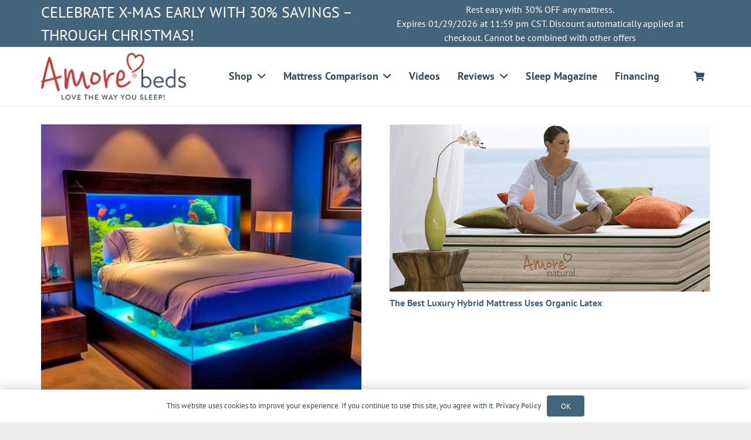

--- FILE ---
content_type: text/html; charset=UTF-8
request_url: https://www.amorebeds.com/category/design/
body_size: 25651
content:
<!DOCTYPE HTML>
<html lang="en">
<head>
	<meta charset="UTF-8">
		<meta name='robots' content='index, follow, max-image-preview:large, max-snippet:-1, max-video-preview:-1' />
	<style>img:is([sizes="auto" i], [sizes^="auto," i]) { contain-intrinsic-size: 3000px 1500px }</style>
	
<!-- Google Tag Manager for WordPress by gtm4wp.com -->
<script data-cfasync="false" data-pagespeed-no-defer>
	var gtm4wp_datalayer_name = "dataLayer";
	var dataLayer = dataLayer || [];
	const gtm4wp_use_sku_instead = 1;
	const gtm4wp_currency = 'USD';
	const gtm4wp_product_per_impression = false;
	const gtm4wp_clear_ecommerce = true;
	const gtm4wp_datalayer_max_timeout = 2000;
</script>
<!-- End Google Tag Manager for WordPress by gtm4wp.com -->
	<!-- This site is optimized with the Yoast SEO plugin v26.0 - https://yoast.com/wordpress/plugins/seo/ -->
	<title>Design Archives - Amore Beds</title>
	<link rel="canonical" href="https://www.amorebeds.com/category/design/" />
	<link rel="next" href="https://www.amorebeds.com/category/design/page/2/" />
	<meta property="og:locale" content="en_US" />
	<meta property="og:type" content="article" />
	<meta property="og:title" content="Design Archives - Amore Beds" />
	<meta property="og:url" content="https://www.amorebeds.com/category/design/" />
	<meta property="og:site_name" content="Amore Beds" />
	<meta property="og:image" content="https://www.amorebeds.com/wp-content/uploads/2021/12/Hybrid-Flippable-Family-Laying.jpg" />
	<meta property="og:image:width" content="900" />
	<meta property="og:image:height" content="600" />
	<meta property="og:image:type" content="image/jpeg" />
	<meta name="twitter:card" content="summary_large_image" />
	<meta name="twitter:site" content="@AmoreBeds" />
	<!-- / Yoast SEO plugin. -->


<script type='application/javascript' id='pys-version-script'>console.log('PixelYourSite PRO version 10.4.3');</script>
<link rel='dns-prefetch' href='//www.googletagmanager.com' />
<link rel='dns-prefetch' href='//www.dwin1.com' />
<link rel='dns-prefetch' href='//connect.breadpayments.com' />

<link rel="alternate" type="application/rss+xml" title="Amore Beds &raquo; Feed" href="https://www.amorebeds.com/feed/" />
<link rel="alternate" type="application/rss+xml" title="Amore Beds &raquo; Comments Feed" href="https://www.amorebeds.com/comments/feed/" />
<link rel="alternate" type="application/rss+xml" title="Amore Beds &raquo; Design Category Feed" href="https://www.amorebeds.com/category/design/feed/" />
<meta name="viewport" content="width=device-width, initial-scale=1">
<meta name="theme-color" content="#f5f5f5">
<link rel='stylesheet' id='olark-wp-css' href='https://www.amorebeds.com/wp-content/plugins/olark-live-chat/public/css/olark-wp-public.css?ver=1.0.0' media='all' />
<link rel='stylesheet' id='fp_rac_enqueue_style_for_swal-css' href='https://www.amorebeds.com/wp-content/plugins/rac/assets/sweetalert2/sweetalert2.min.css?ver=91ab95f3ca08e9902747c0dcb2194af9' media='all' />
<link data-minify="1" rel='stylesheet' id='fp_rac_enqueue_css_for_swal-css' href='https://www.amorebeds.com/wp-content/cache/min/1/wp-content/plugins/rac/assets/sweetalert2/sweetalert2.css?ver=1768565642' media='all' />
<style id='woocommerce-inline-inline-css'>
.woocommerce form .form-row .required { visibility: visible; }
</style>
<link data-minify="1" rel='stylesheet' id='bread-main-css' href='https://www.amorebeds.com/wp-content/cache/background-css/1/www.amorebeds.com/wp-content/cache/min/1/wp-content/plugins/bread-finance/assets/css/bread.css?ver=1768565642&wpr_t=1769651279' media='all' />
<link data-minify="1" rel='stylesheet' id='brands-styles-css' href='https://www.amorebeds.com/wp-content/cache/min/1/wp-content/plugins/woocommerce/assets/css/brands.css?ver=1768565642' media='all' />
<link data-minify="1" rel='stylesheet' id='tablepress-default-css' href='https://www.amorebeds.com/wp-content/cache/min/1/wp-content/plugins/tablepress/css/build/default.css?ver=1768565665' media='all' />
<link rel='stylesheet' id='tablepress-responsive-tables-css' href='https://www.amorebeds.com/wp-content/plugins/tablepress-responsive-tables/css/tablepress-responsive.min.css?ver=1.8' media='all' />
<link data-minify="1" rel='stylesheet' id='us-theme-css' href='https://www.amorebeds.com/wp-content/cache/min/1/wp-content/uploads/us-assets/www.amorebeds.com.css?ver=1768565642' media='all' />
<link data-minify="1" rel='stylesheet' id='theme-style-css' href='https://www.amorebeds.com/wp-content/cache/background-css/1/www.amorebeds.com/wp-content/cache/min/1/wp-content/themes/Impreza-child/style.css?ver=1768565642&wpr_t=1769651279' media='all' />
<link data-minify="1" rel='stylesheet' id='bsf-Defaults-css' href='https://www.amorebeds.com/wp-content/cache/min/1/wp-content/uploads/smile_fonts/Defaults/Defaults.css?ver=1768565642' media='all' />
<link data-minify="1" rel='stylesheet' id='sib-front-css-css' href='https://www.amorebeds.com/wp-content/cache/background-css/1/www.amorebeds.com/wp-content/cache/min/1/wp-content/plugins/mailin/css/mailin-front.css?ver=1768565642&wpr_t=1769651279' media='all' />
<script id="woocommerce-google-analytics-integration-gtag-js-after">
/* Google Analytics for WooCommerce (gtag.js) */
					window.dataLayer = window.dataLayer || [];
					function gtag(){dataLayer.push(arguments);}
					// Set up default consent state.
					for ( const mode of [{"analytics_storage":"denied","ad_storage":"denied","ad_user_data":"denied","ad_personalization":"denied","region":["AT","BE","BG","HR","CY","CZ","DK","EE","FI","FR","DE","GR","HU","IS","IE","IT","LV","LI","LT","LU","MT","NL","NO","PL","PT","RO","SK","SI","ES","SE","GB","CH"]}] || [] ) {
						gtag( "consent", "default", { "wait_for_update": 500, ...mode } );
					}
					gtag("js", new Date());
					gtag("set", "developer_id.dOGY3NW", true);
					gtag("config", "G-92JS94SV7X", {"track_404":true,"allow_google_signals":true,"logged_in":false,"linker":{"domains":[],"allow_incoming":true},"custom_map":{"dimension1":"logged_in"}});
</script>
<script id="katapult_config-js-extra">
var _katapult_config = {"environment":"https:\/\/www.katapult.com\/","api_key":"5fb40898dbef8fc8344a37b7eddbd6d4269a2980"};
</script>
<script src="https://www.amorebeds.com/wp-includes/js/jquery/jquery.min.js?ver=3.7.1" id="jquery-core-js"></script>
<script id="olark-wp-js-extra">
var olark_vars = {"site_ID":"5552-103-10-9529","expand":"0","float":"0","override_lang":"0","lang":"","api":"","mobile":"1","woocommerce":"1","woocommerce_version":"10.2.1","enable_cartsaver":"0"};
</script>
<script src="https://www.amorebeds.com/wp-content/plugins/olark-live-chat/public/js/olark-wp-public.js?ver=1.0.0" id="olark-wp-js"></script>
<script src="https://www.amorebeds.com/wp-content/plugins/Amore-survey/assets/js/bedsurvey_public.js?ver=91ab95f3ca08e9902747c0dcb2194af9" id="amoresurvey-form-js"></script>
<script src="https://www.amorebeds.com/wp-content/plugins/rac/assets/sweetalert2/sweetalert2.min.js?ver=91ab95f3ca08e9902747c0dcb2194af9" id="fp_rac_enqueue_script_for_swal-js"></script>
<script id="tt4b_ajax_script-js-extra">
var tt4b_script_vars = {"pixel_code":"CL1UQH3C77UB4SOCI50G","currency":"USD","country":"","advanced_matching":"1"};
</script>
<script src="https://www.amorebeds.com/wp-content/plugins/tiktok-for-business/admin/js/ajaxSnippet.js?ver=v1" id="tt4b_ajax_script-js"></script>
<script src="https://www.amorebeds.com/wp-content/plugins/woocommerce/assets/js/jquery-blockui/jquery.blockUI.min.js?ver=2.7.0-wc.10.2.1" id="jquery-blockui-js" defer data-wp-strategy="defer"></script>
<script id="wc-add-to-cart-js-extra">
var wc_add_to_cart_params = {"ajax_url":"\/wp-admin\/admin-ajax.php","wc_ajax_url":"\/?wc-ajax=%%endpoint%%","i18n_view_cart":"View cart","cart_url":"https:\/\/www.amorebeds.com\/cart\/","is_cart":"","cart_redirect_after_add":"yes"};
</script>
<script src="https://www.amorebeds.com/wp-content/plugins/woocommerce/assets/js/frontend/add-to-cart.min.js?ver=10.2.1" id="wc-add-to-cart-js" defer data-wp-strategy="defer"></script>
<script src="https://www.amorebeds.com/wp-content/plugins/woocommerce/assets/js/js-cookie/js.cookie.min.js?ver=2.1.4-wc.10.2.1" id="js-cookie-js" defer data-wp-strategy="defer"></script>
<script id="woocommerce-js-extra">
var woocommerce_params = {"ajax_url":"\/wp-admin\/admin-ajax.php","wc_ajax_url":"\/?wc-ajax=%%endpoint%%","i18n_password_show":"Show password","i18n_password_hide":"Hide password"};
</script>
<script src="https://www.amorebeds.com/wp-content/plugins/woocommerce/assets/js/frontend/woocommerce.min.js?ver=10.2.1" id="woocommerce-js" defer data-wp-strategy="defer"></script>
<script type="text/javascript" src="https://www.dwin1.com/19038.js?ver=1.6.1" defer data-noptimize></script>
<script id="shareasale-wc-tracker-autovoid-js-extra">
var shareasaleWcTrackerAutovoidData = {"autovoid_key":null,"autovoid_value":null};
</script>
<script src="https://www.amorebeds.com/wp-content/plugins/shareasale-wc-tracker/includes/js/shareasale-wc-tracker-autovoid.js?ver=1.6.1" id="shareasale-wc-tracker-autovoid-js"></script>
<script src="https://www.amorebeds.com/wp-content/plugins/pixelyoursite-pro/dist/scripts/js.cookie-2.1.3.min.js?ver=2.1.3" id="js-cookie-pys-js"></script>
<script src="https://www.amorebeds.com/wp-content/plugins/pixelyoursite-pro/dist/scripts/jquery.bind-first-0.2.3.min.js?ver=91ab95f3ca08e9902747c0dcb2194af9" id="jquery-bind-first-js"></script>
<script src="https://www.amorebeds.com/wp-content/plugins/pixelyoursite-pro/dist/scripts/sha256.js?ver=0.11.0" id="js-sha256-js"></script>
<script src="https://www.amorebeds.com/wp-content/plugins/pixelyoursite-pro/dist/scripts/vimeo.min.js?ver=91ab95f3ca08e9902747c0dcb2194af9" id="vimeo-js"></script>
<script id="pys-js-extra">
var pysOptions = {"staticEvents":{"facebook":{"init_event":[{"delay":0,"type":"static","name":"PageView","eventID":"9b240061-32b6-49cd-9afe-cabbda7e55d2","pixelIds":["511275639068391"],"params":{"page_title":"Design","post_type":"category","post_id":128,"plugin":"PixelYourSite","event_url":"www.amorebeds.com\/category\/design\/","user_role":"guest"},"e_id":"init_event","ids":[],"hasTimeWindow":false,"timeWindow":0,"woo_order":"","edd_order":""}]}},"dynamicEvents":{"automatic_event_internal_link":{"facebook":{"delay":0,"type":"dyn","name":"InternalClick","eventID":"0f72f956-780b-4399-a9c6-fce043a3f376","pixelIds":["511275639068391"],"params":{"page_title":"Design","post_type":"category","post_id":128,"plugin":"PixelYourSite","event_url":"www.amorebeds.com\/category\/design\/","user_role":"guest"},"e_id":"automatic_event_internal_link","ids":[],"hasTimeWindow":false,"timeWindow":0,"woo_order":"","edd_order":""}},"automatic_event_outbound_link":{"facebook":{"delay":0,"type":"dyn","name":"OutboundClick","eventID":"3fe64ae1-f8d6-48f1-a654-c7a339995362","pixelIds":["511275639068391"],"params":{"page_title":"Design","post_type":"category","post_id":128,"plugin":"PixelYourSite","event_url":"www.amorebeds.com\/category\/design\/","user_role":"guest"},"e_id":"automatic_event_outbound_link","ids":[],"hasTimeWindow":false,"timeWindow":0,"woo_order":"","edd_order":""}},"automatic_event_video":{"facebook":{"delay":0,"type":"dyn","name":"WatchVideo","eventID":"23573114-998b-441f-860e-0830960d271f","pixelIds":["511275639068391"],"params":{"page_title":"Design","post_type":"category","post_id":128,"plugin":"PixelYourSite","event_url":"www.amorebeds.com\/category\/design\/","user_role":"guest"},"e_id":"automatic_event_video","ids":[],"hasTimeWindow":false,"timeWindow":0,"woo_order":"","edd_order":""}},"automatic_event_tel_link":{"facebook":{"delay":0,"type":"dyn","name":"TelClick","eventID":"3f5aec67-de59-44a9-b8c3-15fe13c3e742","pixelIds":["511275639068391"],"params":{"page_title":"Design","post_type":"category","post_id":128,"plugin":"PixelYourSite","event_url":"www.amorebeds.com\/category\/design\/","user_role":"guest"},"e_id":"automatic_event_tel_link","ids":[],"hasTimeWindow":false,"timeWindow":0,"woo_order":"","edd_order":""}},"automatic_event_email_link":{"facebook":{"delay":0,"type":"dyn","name":"EmailClick","eventID":"9fc97980-a610-484b-90d5-8193feb0d79c","pixelIds":["511275639068391"],"params":{"page_title":"Design","post_type":"category","post_id":128,"plugin":"PixelYourSite","event_url":"www.amorebeds.com\/category\/design\/","user_role":"guest"},"e_id":"automatic_event_email_link","ids":[],"hasTimeWindow":false,"timeWindow":0,"woo_order":"","edd_order":""}},"automatic_event_form":{"facebook":{"delay":0,"type":"dyn","name":"Form","eventID":"cfb2c5c3-a65c-4256-94ca-1b68ca25b492","pixelIds":["511275639068391"],"params":{"page_title":"Design","post_type":"category","post_id":128,"plugin":"PixelYourSite","event_url":"www.amorebeds.com\/category\/design\/","user_role":"guest"},"e_id":"automatic_event_form","ids":[],"hasTimeWindow":false,"timeWindow":0,"woo_order":"","edd_order":""}},"automatic_event_download":{"facebook":{"delay":0,"type":"dyn","name":"Download","extensions":["","doc","exe","js","pdf","ppt","tgz","zip","xls"],"eventID":"109a9e9d-ac1e-453e-8103-a15f25ac4050","pixelIds":["511275639068391"],"params":{"page_title":"Design","post_type":"category","post_id":128,"plugin":"PixelYourSite","event_url":"www.amorebeds.com\/category\/design\/","user_role":"guest"},"e_id":"automatic_event_download","ids":[],"hasTimeWindow":false,"timeWindow":0,"woo_order":"","edd_order":""}},"automatic_event_comment":{"facebook":{"delay":0,"type":"dyn","name":"Comment","eventID":"c0037792-b876-48e9-a93a-1229d230fc11","pixelIds":["511275639068391"],"params":{"page_title":"Design","post_type":"category","post_id":128,"plugin":"PixelYourSite","event_url":"www.amorebeds.com\/category\/design\/","user_role":"guest"},"e_id":"automatic_event_comment","ids":[],"hasTimeWindow":false,"timeWindow":0,"woo_order":"","edd_order":""}}},"triggerEvents":[],"triggerEventTypes":[],"facebook":{"pixelIds":["511275639068391"],"advancedMatchingEnabled":true,"advancedMatching":[],"removeMetadata":false,"wooVariableAsSimple":true,"serverApiEnabled":true,"wooCRSendFromServer":false,"send_external_id":true},"debug":"","siteUrl":"https:\/\/www.amorebeds.com","ajaxUrl":"https:\/\/www.amorebeds.com\/wp-admin\/admin-ajax.php","ajax_event":"30f5e2d982","trackUTMs":"1","trackTrafficSource":"1","user_id":"0","enable_lading_page_param":"1","cookie_duration":"7","enable_event_day_param":"1","enable_event_month_param":"1","enable_event_time_param":"1","enable_remove_target_url_param":"1","enable_remove_download_url_param":"1","visit_data_model":"first_visit","last_visit_duration":"60","enable_auto_save_advance_matching":"1","enable_success_send_form":"","enable_automatic_events":"1","enable_event_video":"1","ajaxForServerEvent":"1","ajaxForServerStaticEvent":"1","send_external_id":"1","external_id_expire":"180","google_consent_mode":"1","data_persistency":"keep_data","advance_matching_form":{"enable_advance_matching_forms":true,"advance_matching_fn_names":["first_name","first-name","first name","name"],"advance_matching_ln_names":["last_name","last-name","last name"],"advance_matching_tel_names":["phone","tel"],"advance_matching_em_names":[]},"advance_matching_url":{"enable_advance_matching_url":true,"advance_matching_fn_names":[],"advance_matching_ln_names":[],"advance_matching_tel_names":[],"advance_matching_em_names":[]},"track_dynamic_fields":[],"gdpr":{"ajax_enabled":false,"all_disabled_by_api":false,"facebook_disabled_by_api":false,"tiktok_disabled_by_api":false,"analytics_disabled_by_api":false,"google_ads_disabled_by_api":false,"pinterest_disabled_by_api":false,"bing_disabled_by_api":false,"externalID_disabled_by_api":false,"facebook_prior_consent_enabled":true,"tiktok_prior_consent_enabled":true,"analytics_prior_consent_enabled":true,"google_ads_prior_consent_enabled":true,"pinterest_prior_consent_enabled":true,"bing_prior_consent_enabled":true,"cookiebot_integration_enabled":false,"cookiebot_facebook_consent_category":"marketing","cookiebot_tiktok_consent_category":"marketing","cookiebot_analytics_consent_category":"statistics","cookiebot_google_ads_consent_category":"marketing","cookiebot_pinterest_consent_category":"marketing","cookiebot_bing_consent_category":"marketing","cookie_notice_integration_enabled":false,"cookie_law_info_integration_enabled":false,"real_cookie_banner_integration_enabled":false,"consent_magic_integration_enabled":false,"analytics_storage":{"enabled":true,"value":"granted","filter":false},"ad_storage":{"enabled":true,"value":"granted","filter":false},"ad_user_data":{"enabled":true,"value":"granted","filter":false},"ad_personalization":{"enabled":true,"value":"granted","filter":false}},"cookie":{"disabled_all_cookie":false,"disabled_start_session_cookie":false,"disabled_advanced_form_data_cookie":false,"disabled_landing_page_cookie":false,"disabled_first_visit_cookie":false,"disabled_trafficsource_cookie":false,"disabled_utmTerms_cookie":false,"disabled_utmId_cookie":false},"tracking_analytics":{"TrafficSource":"direct","TrafficLanding":"https:\/\/www.amorebeds.com\/category\/design\/","TrafficUtms":[],"TrafficUtmsId":[],"userDataEnable":true,"userData":{"emails":[],"phones":[],"addresses":[]},"use_encoding_provided_data":true,"use_multiple_provided_data":true},"automatic":{"enable_youtube":true,"enable_vimeo":true,"enable_video":true},"woo":{"enabled":true,"enabled_save_data_to_orders":true,"addToCartOnButtonEnabled":true,"addToCartOnButtonValueEnabled":true,"addToCartOnButtonValueOption":"price","woo_purchase_on_transaction":true,"singleProductId":null,"affiliateEnabled":false,"removeFromCartSelector":"form.woocommerce-cart-form .remove","addToCartCatchMethod":"add_cart_hook","is_order_received_page":false,"containOrderId":false,"affiliateEventName":"custom"},"edd":{"enabled":false}};
</script>
<script src="https://www.amorebeds.com/wp-content/plugins/pixelyoursite-pro/dist/scripts/public.js?ver=10.4.3" id="pys-js"></script>
<script id="sib-front-js-js-extra">
var sibErrMsg = {"invalidMail":"Please fill out valid email address","requiredField":"Please fill out required fields","invalidDateFormat":"Please fill out valid date format","invalidSMSFormat":"Please fill out valid phone number"};
var ajax_sib_front_object = {"ajax_url":"https:\/\/www.amorebeds.com\/wp-admin\/admin-ajax.php","ajax_nonce":"0be45b1155","flag_url":"https:\/\/www.amorebeds.com\/wp-content\/plugins\/mailin\/img\/flags\/"};
</script>
<script src="https://www.amorebeds.com/wp-content/plugins/mailin/js/mailin-front.js?ver=1758367839" id="sib-front-js-js"></script>
<script></script><link rel="https://api.w.org/" href="https://www.amorebeds.com/wp-json/" /><link rel="alternate" title="JSON" type="application/json" href="https://www.amorebeds.com/wp-json/wp/v2/categories/128" /><link rel="EditURI" type="application/rsd+xml" title="RSD" href="https://www.amorebeds.com/xmlrpc.php?rsd" />

<meta name="facebook-domain-verification" content="gdc3hvxexkp88k2m5xabf8hhdbzk07" />
<meta name="google-site-verification" content="CAX7ZPz2hx3Z_bcn--ixfr1P5kLWZRujpBUBZkuoh3E" />

<!-- Google Code for Remarketing Tag -->
<!--------------------------------------------------
Remarketing tags may not be associated with personally identifiable information or placed on pages related to sensitive categories. See more information and instructions on how to setup the tag on: http://google.com/ads/remarketingsetup
--------------------------------------------------->
<script type="text/javascript">
/* <![CDATA[ */
var google_conversion_id = 875875297;
var google_custom_params = window.google_tag_params;
var google_remarketing_only = true;
/* ]]> */
</script>
<script type="text/javascript" src="//www.googleadservices.com/pagead/conversion.js"></script>
<noscript>
<div style="display:inline;">
<img height="1" width="1" style="border-style:none;" alt="" src="//googleads.g.doubleclick.net/pagead/viewthroughconversion/875875297/?guid=ON&script=0"/>
</div>
</noscript>
<script> (function(w,d,t,r,u) { var f,n,i; w[u]=w[u]||[],f=function() { var o={ti:"343037943"}; o.q=w[u],w[u]=new UET(o),w[u].push("pageLoad") }, n=d.createElement(t),n.src=r,n.async=1,n.onload=n.onreadystatechange=function() { var s=this.readyState; s&&s!=="loaded"&&s!=="complete"||(f(),n.onload=n.onreadystatechange=null) }, i=d.getElementsByTagName(t)[0],i.parentNode.insertBefore(n,i) }) (window,document,"script","//bat.bing.com/bat.js","uetq"); </script><script type="text/javascript">
(function(url){
	if(/(?:Chrome\/26\.0\.1410\.63 Safari\/537\.31|WordfenceTestMonBot)/.test(navigator.userAgent)){ return; }
	var addEvent = function(evt, handler) {
		if (window.addEventListener) {
			document.addEventListener(evt, handler, false);
		} else if (window.attachEvent) {
			document.attachEvent('on' + evt, handler);
		}
	};
	var removeEvent = function(evt, handler) {
		if (window.removeEventListener) {
			document.removeEventListener(evt, handler, false);
		} else if (window.detachEvent) {
			document.detachEvent('on' + evt, handler);
		}
	};
	var evts = 'contextmenu dblclick drag dragend dragenter dragleave dragover dragstart drop keydown keypress keyup mousedown mousemove mouseout mouseover mouseup mousewheel scroll'.split(' ');
	var logHuman = function() {
		if (window.wfLogHumanRan) { return; }
		window.wfLogHumanRan = true;
		var wfscr = document.createElement('script');
		wfscr.type = 'text/javascript';
		wfscr.async = true;
		wfscr.src = url + '&r=' + Math.random();
		(document.getElementsByTagName('head')[0]||document.getElementsByTagName('body')[0]).appendChild(wfscr);
		for (var i = 0; i < evts.length; i++) {
			removeEvent(evts[i], logHuman);
		}
	};
	for (var i = 0; i < evts.length; i++) {
		addEvent(evts[i], logHuman);
	}
})('//www.amorebeds.com/?wordfence_lh=1&hid=565C6D6C5DDFEA0D80FA7D22D1B50499');
</script>
<!-- Google Tag Manager for WordPress by gtm4wp.com -->
<!-- GTM Container placement set to manual -->
<script data-cfasync="false" data-pagespeed-no-defer>
	var dataLayer_content = {"customerTotalOrders":0,"customerTotalOrderValue":0,"customerFirstName":"","customerLastName":"","customerBillingFirstName":"","customerBillingLastName":"","customerBillingCompany":"","customerBillingAddress1":"","customerBillingAddress2":"","customerBillingCity":"","customerBillingState":"","customerBillingPostcode":"","customerBillingCountry":"","customerBillingEmail":"","customerBillingEmailHash":"","customerBillingPhone":"","customerShippingFirstName":"","customerShippingLastName":"","customerShippingCompany":"","customerShippingAddress1":"","customerShippingAddress2":"","customerShippingCity":"","customerShippingState":"","customerShippingPostcode":"","customerShippingCountry":"","cartContent":{"totals":{"applied_coupons":[],"discount_total":0,"subtotal":0,"total":0},"items":[]}};
	dataLayer.push( dataLayer_content );
</script>
<script data-cfasync="false" data-pagespeed-no-defer>
(function(w,d,s,l,i){w[l]=w[l]||[];w[l].push({'gtm.start':
new Date().getTime(),event:'gtm.js'});var f=d.getElementsByTagName(s)[0],
j=d.createElement(s),dl=l!='dataLayer'?'&l='+l:'';j.async=true;j.src=
'//www.googletagmanager.com/gtm.js?id='+i+dl;f.parentNode.insertBefore(j,f);
})(window,document,'script','dataLayer','GTM-W7WXHQ');
</script>
<!-- End Google Tag Manager for WordPress by gtm4wp.com -->		<script id="us_add_no_touch">
			if ( ! /Android|webOS|iPhone|iPad|iPod|BlackBerry|IEMobile|Opera Mini/i.test( navigator.userAgent ) ) {
				document.documentElement.classList.add( "no-touch" );
			}
		</script>
				<script id="us_color_scheme_switch_class">
			if ( document.cookie.includes( "us_color_scheme_switch_is_on=true" ) ) {
				document.documentElement.classList.add( "us-color-scheme-on" );
			}
		</script>
			<noscript><style>.woocommerce-product-gallery{ opacity: 1 !important; }</style></noscript>
	<meta name="generator" content="Powered by WPBakery Page Builder - drag and drop page builder for WordPress."/>
<meta name="generator" content="Powered by Slider Revolution 6.7.37 - responsive, Mobile-Friendly Slider Plugin for WordPress with comfortable drag and drop interface." />
<link rel="icon" href="https://www.amorebeds.com/wp-content/uploads/2018/02/AmoreBeds_Heart_icon.gif" sizes="32x32" />
<link rel="icon" href="https://www.amorebeds.com/wp-content/uploads/2018/02/AmoreBeds_Heart_icon.gif" sizes="192x192" />
<link rel="apple-touch-icon" href="https://www.amorebeds.com/wp-content/uploads/2018/02/AmoreBeds_Heart_icon.gif" />
<meta name="msapplication-TileImage" content="https://www.amorebeds.com/wp-content/uploads/2018/02/AmoreBeds_Heart_icon.gif" />
<script>function setREVStartSize(e){
			//window.requestAnimationFrame(function() {
				window.RSIW = window.RSIW===undefined ? window.innerWidth : window.RSIW;
				window.RSIH = window.RSIH===undefined ? window.innerHeight : window.RSIH;
				try {
					var pw = document.getElementById(e.c).parentNode.offsetWidth,
						newh;
					pw = pw===0 || isNaN(pw) || (e.l=="fullwidth" || e.layout=="fullwidth") ? window.RSIW : pw;
					e.tabw = e.tabw===undefined ? 0 : parseInt(e.tabw);
					e.thumbw = e.thumbw===undefined ? 0 : parseInt(e.thumbw);
					e.tabh = e.tabh===undefined ? 0 : parseInt(e.tabh);
					e.thumbh = e.thumbh===undefined ? 0 : parseInt(e.thumbh);
					e.tabhide = e.tabhide===undefined ? 0 : parseInt(e.tabhide);
					e.thumbhide = e.thumbhide===undefined ? 0 : parseInt(e.thumbhide);
					e.mh = e.mh===undefined || e.mh=="" || e.mh==="auto" ? 0 : parseInt(e.mh,0);
					if(e.layout==="fullscreen" || e.l==="fullscreen")
						newh = Math.max(e.mh,window.RSIH);
					else{
						e.gw = Array.isArray(e.gw) ? e.gw : [e.gw];
						for (var i in e.rl) if (e.gw[i]===undefined || e.gw[i]===0) e.gw[i] = e.gw[i-1];
						e.gh = e.el===undefined || e.el==="" || (Array.isArray(e.el) && e.el.length==0)? e.gh : e.el;
						e.gh = Array.isArray(e.gh) ? e.gh : [e.gh];
						for (var i in e.rl) if (e.gh[i]===undefined || e.gh[i]===0) e.gh[i] = e.gh[i-1];
											
						var nl = new Array(e.rl.length),
							ix = 0,
							sl;
						e.tabw = e.tabhide>=pw ? 0 : e.tabw;
						e.thumbw = e.thumbhide>=pw ? 0 : e.thumbw;
						e.tabh = e.tabhide>=pw ? 0 : e.tabh;
						e.thumbh = e.thumbhide>=pw ? 0 : e.thumbh;
						for (var i in e.rl) nl[i] = e.rl[i]<window.RSIW ? 0 : e.rl[i];
						sl = nl[0];
						for (var i in nl) if (sl>nl[i] && nl[i]>0) { sl = nl[i]; ix=i;}
						var m = pw>(e.gw[ix]+e.tabw+e.thumbw) ? 1 : (pw-(e.tabw+e.thumbw)) / (e.gw[ix]);
						newh =  (e.gh[ix] * m) + (e.tabh + e.thumbh);
					}
					var el = document.getElementById(e.c);
					if (el!==null && el) el.style.height = newh+"px";
					el = document.getElementById(e.c+"_wrapper");
					if (el!==null && el) {
						el.style.height = newh+"px";
						el.style.display = "block";
					}
				} catch(e){
					console.log("Failure at Presize of Slider:" + e)
				}
			//});
		  };</script>
<noscript><style> .wpb_animate_when_almost_visible { opacity: 1; }</style></noscript>		<style id="us-icon-fonts">@font-face{font-display:block;font-style:normal;font-family:"fontawesome";font-weight:900;src:url("https://www.amorebeds.com/wp-content/themes/Impreza/fonts/fa-solid-900.woff2?ver=8.39.2") format("woff2"),url("https://www.amorebeds.com/wp-content/themes/Impreza/fonts/fa-solid-900.woff?ver=8.39.2") format("woff")}.fas{font-family:"fontawesome";font-weight:900}@font-face{font-display:block;font-style:normal;font-family:"fontawesome";font-weight:400;src:url("https://www.amorebeds.com/wp-content/themes/Impreza/fonts/fa-regular-400.woff2?ver=8.39.2") format("woff2"),url("https://www.amorebeds.com/wp-content/themes/Impreza/fonts/fa-regular-400.woff?ver=8.39.2") format("woff")}.far{font-family:"fontawesome";font-weight:400}@font-face{font-display:block;font-style:normal;font-family:"Font Awesome 5 Brands";font-weight:400;src:url("https://www.amorebeds.com/wp-content/themes/Impreza/fonts/fa-brands-400.woff2?ver=8.39.2") format("woff2"),url("https://www.amorebeds.com/wp-content/themes/Impreza/fonts/fa-brands-400.woff?ver=8.39.2") format("woff")}.fab{font-family:"Font Awesome 5 Brands";font-weight:400}</style>
				<style id="us-header-css"> .l-subheader.at_top,.l-subheader.at_top .w-dropdown-list,.l-subheader.at_top .type_mobile .w-nav-list.level_1{background:var(--color-header-top-bg);color:var(--color-header-top-text)}.no-touch .l-subheader.at_top a:hover,.no-touch .l-header.bg_transparent .l-subheader.at_top .w-dropdown.opened a:hover{color:var(--color-header-top-text-hover)}.l-header.bg_transparent:not(.sticky) .l-subheader.at_top{background:var(--color-header-top-transparent-bg);color:var(--color-header-top-transparent-text)}.no-touch .l-header.bg_transparent:not(.sticky) .at_top .w-cart-link:hover,.no-touch .l-header.bg_transparent:not(.sticky) .at_top .w-text a:hover,.no-touch .l-header.bg_transparent:not(.sticky) .at_top .w-html a:hover,.no-touch .l-header.bg_transparent:not(.sticky) .at_top .w-nav>a:hover,.no-touch .l-header.bg_transparent:not(.sticky) .at_top .w-menu a:hover,.no-touch .l-header.bg_transparent:not(.sticky) .at_top .w-search>a:hover,.no-touch .l-header.bg_transparent:not(.sticky) .at_top .w-socials.shape_none.color_text a:hover,.no-touch .l-header.bg_transparent:not(.sticky) .at_top .w-socials.shape_none.color_link a:hover,.no-touch .l-header.bg_transparent:not(.sticky) .at_top .w-dropdown a:hover,.no-touch .l-header.bg_transparent:not(.sticky) .at_top .type_desktop .menu-item.level_1.opened>a,.no-touch .l-header.bg_transparent:not(.sticky) .at_top .type_desktop .menu-item.level_1:hover>a{color:var(--color-header-transparent-text-hover)}.l-subheader.at_middle,.l-subheader.at_middle .w-dropdown-list,.l-subheader.at_middle .type_mobile .w-nav-list.level_1{background:var(--color-header-middle-bg);color:var(--color-header-middle-text)}.no-touch .l-subheader.at_middle a:hover,.no-touch .l-header.bg_transparent .l-subheader.at_middle .w-dropdown.opened a:hover{color:var(--color-header-middle-text-hover)}.l-header.bg_transparent:not(.sticky) .l-subheader.at_middle{background:var(--color-header-transparent-bg);color:var(--color-header-transparent-text)}.no-touch .l-header.bg_transparent:not(.sticky) .at_middle .w-cart-link:hover,.no-touch .l-header.bg_transparent:not(.sticky) .at_middle .w-text a:hover,.no-touch .l-header.bg_transparent:not(.sticky) .at_middle .w-html a:hover,.no-touch .l-header.bg_transparent:not(.sticky) .at_middle .w-nav>a:hover,.no-touch .l-header.bg_transparent:not(.sticky) .at_middle .w-menu a:hover,.no-touch .l-header.bg_transparent:not(.sticky) .at_middle .w-search>a:hover,.no-touch .l-header.bg_transparent:not(.sticky) .at_middle .w-socials.shape_none.color_text a:hover,.no-touch .l-header.bg_transparent:not(.sticky) .at_middle .w-socials.shape_none.color_link a:hover,.no-touch .l-header.bg_transparent:not(.sticky) .at_middle .w-dropdown a:hover,.no-touch .l-header.bg_transparent:not(.sticky) .at_middle .type_desktop .menu-item.level_1.opened>a,.no-touch .l-header.bg_transparent:not(.sticky) .at_middle .type_desktop .menu-item.level_1:hover>a{color:var(--color-header-transparent-text-hover)}.header_ver .l-header{background:var(--color-header-middle-bg);color:var(--color-header-middle-text)}@media (min-width:902px){.hidden_for_default{display:none!important}.l-subheader.at_bottom{display:none}.l-header{position:relative;z-index:111;width:100%}.l-subheader{margin:0 auto}.l-subheader.width_full{padding-left:1.5rem;padding-right:1.5rem}.l-subheader-h{display:flex;align-items:center;position:relative;margin:0 auto;max-width:var(--site-content-width,1200px);height:inherit}.w-header-show{display:none}.l-header.pos_fixed{position:fixed;left:0}.l-header.pos_fixed:not(.notransition) .l-subheader{transition-property:transform,background,box-shadow,line-height,height;transition-duration:.3s;transition-timing-function:cubic-bezier(.78,.13,.15,.86)}.headerinpos_bottom.sticky_first_section .l-header.pos_fixed{position:fixed!important}.header_hor .l-header.sticky_auto_hide{transition:transform .3s cubic-bezier(.78,.13,.15,.86) .1s}.header_hor .l-header.sticky_auto_hide.down{transform:translateY(-110%)}.l-header.bg_transparent:not(.sticky) .l-subheader{box-shadow:none!important;background:none}.l-header.bg_transparent~.l-main .l-section.width_full.height_auto:first-of-type>.l-section-h{padding-top:0!important;padding-bottom:0!important}.l-header.pos_static.bg_transparent{position:absolute;left:0}.l-subheader.width_full .l-subheader-h{max-width:none!important}.l-header.shadow_thin .l-subheader.at_middle,.l-header.shadow_thin .l-subheader.at_bottom{box-shadow:0 1px 0 rgba(0,0,0,0.08)}.l-header.shadow_wide .l-subheader.at_middle,.l-header.shadow_wide .l-subheader.at_bottom{box-shadow:0 3px 5px -1px rgba(0,0,0,0.1),0 2px 1px -1px rgba(0,0,0,0.05)}.header_hor .l-subheader-cell>.w-cart{margin-left:0;margin-right:0}:root{--header-height:180px;--header-sticky-height:75px}.l-header:before{content:'180'}.l-header.sticky:before{content:'75'}.l-subheader.at_top{line-height:80px;height:80px;overflow:visible}.l-header.sticky .l-subheader.at_top{line-height:0px;height:0px;overflow:hidden}.l-subheader.at_middle{line-height:100px;height:100px;overflow:visible}.l-header.sticky .l-subheader.at_middle{line-height:75px;height:75px;overflow:visible}.l-subheader.at_bottom{line-height:50px;height:50px;overflow:visible}.l-header.sticky .l-subheader.at_bottom{line-height:50px;height:50px;overflow:visible}.headerinpos_above .l-header.pos_fixed{overflow:hidden;transition:transform 0.3s;transform:translate3d(0,-100%,0)}.headerinpos_above .l-header.pos_fixed.sticky{overflow:visible;transform:none}.headerinpos_above .l-header.pos_fixed~.l-section>.l-section-h,.headerinpos_above .l-header.pos_fixed~.l-main .l-section:first-of-type>.l-section-h{padding-top:0!important}.headerinpos_below .l-header.pos_fixed:not(.sticky){position:absolute;top:100%}.headerinpos_below .l-header.pos_fixed~.l-main>.l-section:first-of-type>.l-section-h{padding-top:0!important}.headerinpos_below .l-header.pos_fixed~.l-main .l-section.full_height:nth-of-type(2){min-height:100vh}.headerinpos_below .l-header.pos_fixed~.l-main>.l-section:nth-of-type(2)>.l-section-h{padding-top:var(--header-height)}.headerinpos_bottom .l-header.pos_fixed:not(.sticky){position:absolute;top:100vh}.headerinpos_bottom .l-header.pos_fixed~.l-main>.l-section:first-of-type>.l-section-h{padding-top:0!important}.headerinpos_bottom .l-header.pos_fixed~.l-main>.l-section:first-of-type>.l-section-h{padding-bottom:var(--header-height)}.headerinpos_bottom .l-header.pos_fixed.bg_transparent~.l-main .l-section.valign_center:not(.height_auto):first-of-type>.l-section-h{top:calc( var(--header-height) / 2 )}.headerinpos_bottom .l-header.pos_fixed:not(.sticky) .w-cart-dropdown,.headerinpos_bottom .l-header.pos_fixed:not(.sticky) .w-nav.type_desktop .w-nav-list.level_2{bottom:100%;transform-origin:0 100%}.headerinpos_bottom .l-header.pos_fixed:not(.sticky) .w-nav.type_mobile.m_layout_dropdown .w-nav-list.level_1{top:auto;bottom:100%;box-shadow:var(--box-shadow-up)}.headerinpos_bottom .l-header.pos_fixed:not(.sticky) .w-nav.type_desktop .w-nav-list.level_3,.headerinpos_bottom .l-header.pos_fixed:not(.sticky) .w-nav.type_desktop .w-nav-list.level_4{top:auto;bottom:0;transform-origin:0 100%}.headerinpos_bottom .l-header.pos_fixed:not(.sticky) .w-dropdown-list{top:auto;bottom:-0.4em;padding-top:0.4em;padding-bottom:2.4em}.admin-bar .l-header.pos_static.bg_solid~.l-main .l-section.full_height:first-of-type{min-height:calc( 100vh - var(--header-height) - 32px )}.admin-bar .l-header.pos_fixed:not(.sticky_auto_hide)~.l-main .l-section.full_height:not(:first-of-type){min-height:calc( 100vh - var(--header-sticky-height) - 32px )}.admin-bar.headerinpos_below .l-header.pos_fixed~.l-main .l-section.full_height:nth-of-type(2){min-height:calc(100vh - 32px)}}@media (min-width:902px) and (max-width:901px){.hidden_for_laptops{display:none!important}.l-subheader.at_bottom{display:none}.l-header{position:relative;z-index:111;width:100%}.l-subheader{margin:0 auto}.l-subheader.width_full{padding-left:1.5rem;padding-right:1.5rem}.l-subheader-h{display:flex;align-items:center;position:relative;margin:0 auto;max-width:var(--site-content-width,1200px);height:inherit}.w-header-show{display:none}.l-header.pos_fixed{position:fixed;left:0}.l-header.pos_fixed:not(.notransition) .l-subheader{transition-property:transform,background,box-shadow,line-height,height;transition-duration:.3s;transition-timing-function:cubic-bezier(.78,.13,.15,.86)}.headerinpos_bottom.sticky_first_section .l-header.pos_fixed{position:fixed!important}.header_hor .l-header.sticky_auto_hide{transition:transform .3s cubic-bezier(.78,.13,.15,.86) .1s}.header_hor .l-header.sticky_auto_hide.down{transform:translateY(-110%)}.l-header.bg_transparent:not(.sticky) .l-subheader{box-shadow:none!important;background:none}.l-header.bg_transparent~.l-main .l-section.width_full.height_auto:first-of-type>.l-section-h{padding-top:0!important;padding-bottom:0!important}.l-header.pos_static.bg_transparent{position:absolute;left:0}.l-subheader.width_full .l-subheader-h{max-width:none!important}.l-header.shadow_thin .l-subheader.at_middle,.l-header.shadow_thin .l-subheader.at_bottom{box-shadow:0 1px 0 rgba(0,0,0,0.08)}.l-header.shadow_wide .l-subheader.at_middle,.l-header.shadow_wide .l-subheader.at_bottom{box-shadow:0 3px 5px -1px rgba(0,0,0,0.1),0 2px 1px -1px rgba(0,0,0,0.05)}.header_hor .l-subheader-cell>.w-cart{margin-left:0;margin-right:0}:root{--header-height:180px;--header-sticky-height:75px}.l-header:before{content:'180'}.l-header.sticky:before{content:'75'}.l-subheader.at_top{line-height:80px;height:80px;overflow:visible}.l-header.sticky .l-subheader.at_top{line-height:0px;height:0px;overflow:hidden}.l-subheader.at_middle{line-height:100px;height:100px;overflow:visible}.l-header.sticky .l-subheader.at_middle{line-height:75px;height:75px;overflow:visible}.l-subheader.at_bottom{line-height:50px;height:50px;overflow:visible}.l-header.sticky .l-subheader.at_bottom{line-height:50px;height:50px;overflow:visible}.headerinpos_above .l-header.pos_fixed{overflow:hidden;transition:transform 0.3s;transform:translate3d(0,-100%,0)}.headerinpos_above .l-header.pos_fixed.sticky{overflow:visible;transform:none}.headerinpos_above .l-header.pos_fixed~.l-section>.l-section-h,.headerinpos_above .l-header.pos_fixed~.l-main .l-section:first-of-type>.l-section-h{padding-top:0!important}.headerinpos_below .l-header.pos_fixed:not(.sticky){position:absolute;top:100%}.headerinpos_below .l-header.pos_fixed~.l-main>.l-section:first-of-type>.l-section-h{padding-top:0!important}.headerinpos_below .l-header.pos_fixed~.l-main .l-section.full_height:nth-of-type(2){min-height:100vh}.headerinpos_below .l-header.pos_fixed~.l-main>.l-section:nth-of-type(2)>.l-section-h{padding-top:var(--header-height)}.headerinpos_bottom .l-header.pos_fixed:not(.sticky){position:absolute;top:100vh}.headerinpos_bottom .l-header.pos_fixed~.l-main>.l-section:first-of-type>.l-section-h{padding-top:0!important}.headerinpos_bottom .l-header.pos_fixed~.l-main>.l-section:first-of-type>.l-section-h{padding-bottom:var(--header-height)}.headerinpos_bottom .l-header.pos_fixed.bg_transparent~.l-main .l-section.valign_center:not(.height_auto):first-of-type>.l-section-h{top:calc( var(--header-height) / 2 )}.headerinpos_bottom .l-header.pos_fixed:not(.sticky) .w-cart-dropdown,.headerinpos_bottom .l-header.pos_fixed:not(.sticky) .w-nav.type_desktop .w-nav-list.level_2{bottom:100%;transform-origin:0 100%}.headerinpos_bottom .l-header.pos_fixed:not(.sticky) .w-nav.type_mobile.m_layout_dropdown .w-nav-list.level_1{top:auto;bottom:100%;box-shadow:var(--box-shadow-up)}.headerinpos_bottom .l-header.pos_fixed:not(.sticky) .w-nav.type_desktop .w-nav-list.level_3,.headerinpos_bottom .l-header.pos_fixed:not(.sticky) .w-nav.type_desktop .w-nav-list.level_4{top:auto;bottom:0;transform-origin:0 100%}.headerinpos_bottom .l-header.pos_fixed:not(.sticky) .w-dropdown-list{top:auto;bottom:-0.4em;padding-top:0.4em;padding-bottom:2.4em}.admin-bar .l-header.pos_static.bg_solid~.l-main .l-section.full_height:first-of-type{min-height:calc( 100vh - var(--header-height) - 32px )}.admin-bar .l-header.pos_fixed:not(.sticky_auto_hide)~.l-main .l-section.full_height:not(:first-of-type){min-height:calc( 100vh - var(--header-sticky-height) - 32px )}.admin-bar.headerinpos_below .l-header.pos_fixed~.l-main .l-section.full_height:nth-of-type(2){min-height:calc(100vh - 32px)}}@media (min-width:602px) and (max-width:901px){.hidden_for_tablets{display:none!important}.l-subheader.at_bottom{display:none}.l-header{position:relative;z-index:111;width:100%}.l-subheader{margin:0 auto}.l-subheader.width_full{padding-left:1.5rem;padding-right:1.5rem}.l-subheader-h{display:flex;align-items:center;position:relative;margin:0 auto;max-width:var(--site-content-width,1200px);height:inherit}.w-header-show{display:none}.l-header.pos_fixed{position:fixed;left:0}.l-header.pos_fixed:not(.notransition) .l-subheader{transition-property:transform,background,box-shadow,line-height,height;transition-duration:.3s;transition-timing-function:cubic-bezier(.78,.13,.15,.86)}.headerinpos_bottom.sticky_first_section .l-header.pos_fixed{position:fixed!important}.header_hor .l-header.sticky_auto_hide{transition:transform .3s cubic-bezier(.78,.13,.15,.86) .1s}.header_hor .l-header.sticky_auto_hide.down{transform:translateY(-110%)}.l-header.bg_transparent:not(.sticky) .l-subheader{box-shadow:none!important;background:none}.l-header.bg_transparent~.l-main .l-section.width_full.height_auto:first-of-type>.l-section-h{padding-top:0!important;padding-bottom:0!important}.l-header.pos_static.bg_transparent{position:absolute;left:0}.l-subheader.width_full .l-subheader-h{max-width:none!important}.l-header.shadow_thin .l-subheader.at_middle,.l-header.shadow_thin .l-subheader.at_bottom{box-shadow:0 1px 0 rgba(0,0,0,0.08)}.l-header.shadow_wide .l-subheader.at_middle,.l-header.shadow_wide .l-subheader.at_bottom{box-shadow:0 3px 5px -1px rgba(0,0,0,0.1),0 2px 1px -1px rgba(0,0,0,0.05)}.header_hor .l-subheader-cell>.w-cart{margin-left:0;margin-right:0}:root{--header-height:160px;--header-sticky-height:60px}.l-header:before{content:'160'}.l-header.sticky:before{content:'60'}.l-subheader.at_top{line-height:80px;height:80px;overflow:visible}.l-header.sticky .l-subheader.at_top{line-height:0px;height:0px;overflow:hidden}.l-subheader.at_middle{line-height:80px;height:80px;overflow:visible}.l-header.sticky .l-subheader.at_middle{line-height:60px;height:60px;overflow:visible}.l-subheader.at_bottom{line-height:50px;height:50px;overflow:visible}.l-header.sticky .l-subheader.at_bottom{line-height:50px;height:50px;overflow:visible}}@media (max-width:601px){.hidden_for_mobiles{display:none!important}.l-subheader.at_bottom{display:none}.l-header{position:relative;z-index:111;width:100%}.l-subheader{margin:0 auto}.l-subheader.width_full{padding-left:1.5rem;padding-right:1.5rem}.l-subheader-h{display:flex;align-items:center;position:relative;margin:0 auto;max-width:var(--site-content-width,1200px);height:inherit}.w-header-show{display:none}.l-header.pos_fixed{position:fixed;left:0}.l-header.pos_fixed:not(.notransition) .l-subheader{transition-property:transform,background,box-shadow,line-height,height;transition-duration:.3s;transition-timing-function:cubic-bezier(.78,.13,.15,.86)}.headerinpos_bottom.sticky_first_section .l-header.pos_fixed{position:fixed!important}.header_hor .l-header.sticky_auto_hide{transition:transform .3s cubic-bezier(.78,.13,.15,.86) .1s}.header_hor .l-header.sticky_auto_hide.down{transform:translateY(-110%)}.l-header.bg_transparent:not(.sticky) .l-subheader{box-shadow:none!important;background:none}.l-header.bg_transparent~.l-main .l-section.width_full.height_auto:first-of-type>.l-section-h{padding-top:0!important;padding-bottom:0!important}.l-header.pos_static.bg_transparent{position:absolute;left:0}.l-subheader.width_full .l-subheader-h{max-width:none!important}.l-header.shadow_thin .l-subheader.at_middle,.l-header.shadow_thin .l-subheader.at_bottom{box-shadow:0 1px 0 rgba(0,0,0,0.08)}.l-header.shadow_wide .l-subheader.at_middle,.l-header.shadow_wide .l-subheader.at_bottom{box-shadow:0 3px 5px -1px rgba(0,0,0,0.1),0 2px 1px -1px rgba(0,0,0,0.05)}.header_hor .l-subheader-cell>.w-cart{margin-left:0;margin-right:0}:root{--header-height:160px;--header-sticky-height:50px}.l-header:before{content:'160'}.l-header.sticky:before{content:'50'}.l-subheader.at_top{line-height:110px;height:110px;overflow:visible}.l-header.sticky .l-subheader.at_top{line-height:0px;height:0px;overflow:hidden}.l-subheader.at_middle{line-height:50px;height:50px;overflow:visible}.l-header.sticky .l-subheader.at_middle{line-height:50px;height:50px;overflow:visible}.l-subheader.at_bottom{line-height:50px;height:50px;overflow:visible}.l-header.sticky .l-subheader.at_bottom{line-height:50px;height:50px;overflow:visible}}@media (min-width:902px){.ush_image_1{height:80px!important}.l-header.sticky .ush_image_1{height:50px!important}}@media (min-width:902px) and (max-width:901px){.ush_image_1{height:30px!important}.l-header.sticky .ush_image_1{height:30px!important}}@media (min-width:602px) and (max-width:901px){.ush_image_1{height:40px!important}.l-header.sticky .ush_image_1{height:40px!important}}@media (max-width:601px){.ush_image_1{height:30px!important}.l-header.sticky .ush_image_1{height:30px!important}}.header_hor .ush_menu_1.type_desktop .menu-item.level_1>a:not(.w-btn){padding-left:15px;padding-right:15px}.header_hor .ush_menu_1.type_desktop .menu-item.level_1>a.w-btn{margin-left:15px;margin-right:15px}.header_hor .ush_menu_1.type_desktop.align-edges>.w-nav-list.level_1{margin-left:-15px;margin-right:-15px}.header_ver .ush_menu_1.type_desktop .menu-item.level_1>a:not(.w-btn){padding-top:15px;padding-bottom:15px}.header_ver .ush_menu_1.type_desktop .menu-item.level_1>a.w-btn{margin-top:15px;margin-bottom:15px}.ush_menu_1.type_desktop .menu-item:not(.level_1){font-size:15px}.ush_menu_1.type_mobile .w-nav-anchor.level_1,.ush_menu_1.type_mobile .w-nav-anchor.level_1 + .w-nav-arrow{font-size:15px}.ush_menu_1.type_mobile .w-nav-anchor:not(.level_1),.ush_menu_1.type_mobile .w-nav-anchor:not(.level_1) + .w-nav-arrow{font-size:14px}@media (min-width:902px){.ush_menu_1 .w-nav-icon{--icon-size:20px;--icon-size-int:20}}@media (min-width:902px) and (max-width:901px){.ush_menu_1 .w-nav-icon{--icon-size:32px;--icon-size-int:32}}@media (min-width:602px) and (max-width:901px){.ush_menu_1 .w-nav-icon{--icon-size:20px;--icon-size-int:20}}@media (max-width:601px){.ush_menu_1 .w-nav-icon{--icon-size:20px;--icon-size-int:20}}@media screen and (max-width:899px){.w-nav.ush_menu_1>.w-nav-list.level_1{display:none}.ush_menu_1 .w-nav-control{display:flex}}.no-touch .ush_menu_1 .w-nav-item.level_1.opened>a:not(.w-btn),.no-touch .ush_menu_1 .w-nav-item.level_1:hover>a:not(.w-btn){background:;color:#98b7bc}.ush_menu_1 .w-nav-item.level_1.current-menu-item>a:not(.w-btn),.ush_menu_1 .w-nav-item.level_1.current-menu-ancestor>a:not(.w-btn),.ush_menu_1 .w-nav-item.level_1.current-page-ancestor>a:not(.w-btn){background:;color:#98b7bc}.l-header.bg_transparent:not(.sticky) .ush_menu_1.type_desktop .w-nav-item.level_1.current-menu-item>a:not(.w-btn),.l-header.bg_transparent:not(.sticky) .ush_menu_1.type_desktop .w-nav-item.level_1.current-menu-ancestor>a:not(.w-btn),.l-header.bg_transparent:not(.sticky) .ush_menu_1.type_desktop .w-nav-item.level_1.current-page-ancestor>a:not(.w-btn){background:transparent;color:#44647b}.ush_menu_1 .w-nav-list:not(.level_1){background:#ffffff;color:#364b5c}.no-touch .ush_menu_1 .w-nav-item:not(.level_1)>a:focus,.no-touch .ush_menu_1 .w-nav-item:not(.level_1):hover>a{background:;color:#98b7bc}.ush_menu_1 .w-nav-item:not(.level_1).current-menu-item>a,.ush_menu_1 .w-nav-item:not(.level_1).current-menu-ancestor>a,.ush_menu_1 .w-nav-item:not(.level_1).current-page-ancestor>a{background:;color:#44647b}@media (min-width:902px){.ush_cart_1 .w-cart-link{font-size:16px}}@media (min-width:902px) and (max-width:901px){.ush_cart_1 .w-cart-link{font-size:24px}}@media (min-width:602px) and (max-width:901px){.ush_cart_1 .w-cart-link{font-size:16px}}@media (max-width:601px){.ush_cart_1 .w-cart-link{font-size:16px}}.ush_menu_1{font-size:18px!important;font-style:normal!important}.ush_text_2{color:#ffffff!important;font-size:26px!important;font-family:var(--h1-font-family)!important;text-transform:uppercase!important}@media (min-width:601px) and (max-width:1024px){.ush_text_2{color:#ffffff!important;font-size:22px!important;font-family:var(--h1-font-family)!important;text-transform:uppercase!important}}@media (max-width:600px){.ush_text_2{color:#ffffff!important;font-size:18px!important;font-family:var(--h1-font-family)!important;text-transform:uppercase!important}}</style>
			<!-- Google tag (gtag.js) -->
	<script async src="https://www.googletagmanager.com/gtag/js?id=AW-875875297"></script>
	<script>  window.dataLayer = window.dataLayer || [];  function gtag(){dataLayer.push(arguments);}  gtag('js', new Date());  gtag('config', 'AW-875875297');</script>
	<style id="wpr-lazyload-bg-container"></style><style id="wpr-lazyload-bg-exclusion"></style>
<noscript>
<style id="wpr-lazyload-bg-nostyle">div.bread-placeholder-icon{--wpr-bg-f1199aaa-f3b4-4877-a60b-b3805648ed64: url('https://www.amorebeds.com/wp-content/plugins/bread-finance/assets/image/placeholder.png');}.sbody{--wpr-bg-e9409a5d-c071-4bb6-bc2d-0ae31fb81c4c: url('https://www.amorebeds.com/wp-content/themes/Impreza-child/wp-content/plugins/amoresurvey/88681.png');}.sbody{--wpr-bg-91255b1e-403a-45ae-8756-536d6d563c5f: url('https://www.amorebeds.com/wp-content/themes/Impreza-child/wp-content/plugins/amoresurvey/8868.png');}.sib-country-block .sib-toggle .sib-cflags{--wpr-bg-05abe8a0-3042-4f7a-a4f3-93e30d23867a: url('https://www.amorebeds.com/wp-content/plugins/mailin/img/flags/fr.png');}.sib-sms-field ul.sib-country-list li .sib-flag-box .sib-flag{--wpr-bg-96619870-32e3-4a88-8649-8187de7e47ba: url('https://www.amorebeds.com/wp-content/plugins/mailin/img/flags/ad.png');}rs-dotted.twoxtwo{--wpr-bg-6f7e8d29-9b75-4f9c-b908-ea4164505528: url('https://www.amorebeds.com/wp-content/plugins/revslider/sr6/assets/assets/gridtile.png');}rs-dotted.twoxtwowhite{--wpr-bg-b79b4260-b642-4327-bdd6-c540111660c9: url('https://www.amorebeds.com/wp-content/plugins/revslider/sr6/assets/assets/gridtile_white.png');}rs-dotted.threexthree{--wpr-bg-37ff54e5-47e8-44ff-a8bb-24cc13a7ac29: url('https://www.amorebeds.com/wp-content/plugins/revslider/sr6/assets/assets/gridtile_3x3.png');}rs-dotted.threexthreewhite{--wpr-bg-52029354-49fd-4671-a159-8214fcf1a286: url('https://www.amorebeds.com/wp-content/plugins/revslider/sr6/assets/assets/gridtile_3x3_white.png');}.rs-layer.slidelink a div{--wpr-bg-512b3f15-6b1c-44d6-be5a-926b3220cb7a: url('https://www.amorebeds.com/wp-content/plugins/revslider/sr6/assets/assets/coloredbg.png');}.rs-layer.slidelink a span{--wpr-bg-7dd04f20-7e86-4af6-99df-c3c1a8cc9984: url('https://www.amorebeds.com/wp-content/plugins/revslider/sr6/assets/assets/coloredbg.png');}rs-loader.spinner0{--wpr-bg-df2eb8e7-827c-4d0e-8db1-eb79370f57d0: url('https://www.amorebeds.com/wp-content/plugins/revslider/sr6/assets/assets/loader.gif');}rs-loader.spinner5{--wpr-bg-323b0657-31b8-4216-8c0f-7f19bef5a56a: url('https://www.amorebeds.com/wp-content/plugins/revslider/sr6/assets/assets/loader.gif');}</style>
</noscript>
<script type="application/javascript">const rocket_pairs = [{"selector":"div.bread-placeholder-icon","style":"div.bread-placeholder-icon{--wpr-bg-f1199aaa-f3b4-4877-a60b-b3805648ed64: url('https:\/\/www.amorebeds.com\/wp-content\/plugins\/bread-finance\/assets\/image\/placeholder.png');}","hash":"f1199aaa-f3b4-4877-a60b-b3805648ed64","url":"https:\/\/www.amorebeds.com\/wp-content\/plugins\/bread-finance\/assets\/image\/placeholder.png"},{"selector":".sbody","style":".sbody{--wpr-bg-e9409a5d-c071-4bb6-bc2d-0ae31fb81c4c: url('https:\/\/www.amorebeds.com\/wp-content\/themes\/Impreza-child\/wp-content\/plugins\/amoresurvey\/88681.png');}","hash":"e9409a5d-c071-4bb6-bc2d-0ae31fb81c4c","url":"https:\/\/www.amorebeds.com\/wp-content\/themes\/Impreza-child\/wp-content\/plugins\/amoresurvey\/88681.png"},{"selector":".sbody","style":".sbody{--wpr-bg-91255b1e-403a-45ae-8756-536d6d563c5f: url('https:\/\/www.amorebeds.com\/wp-content\/themes\/Impreza-child\/wp-content\/plugins\/amoresurvey\/8868.png');}","hash":"91255b1e-403a-45ae-8756-536d6d563c5f","url":"https:\/\/www.amorebeds.com\/wp-content\/themes\/Impreza-child\/wp-content\/plugins\/amoresurvey\/8868.png"},{"selector":".sib-country-block .sib-toggle .sib-cflags","style":".sib-country-block .sib-toggle .sib-cflags{--wpr-bg-05abe8a0-3042-4f7a-a4f3-93e30d23867a: url('https:\/\/www.amorebeds.com\/wp-content\/plugins\/mailin\/img\/flags\/fr.png');}","hash":"05abe8a0-3042-4f7a-a4f3-93e30d23867a","url":"https:\/\/www.amorebeds.com\/wp-content\/plugins\/mailin\/img\/flags\/fr.png"},{"selector":".sib-sms-field ul.sib-country-list li .sib-flag-box .sib-flag","style":".sib-sms-field ul.sib-country-list li .sib-flag-box .sib-flag{--wpr-bg-96619870-32e3-4a88-8649-8187de7e47ba: url('https:\/\/www.amorebeds.com\/wp-content\/plugins\/mailin\/img\/flags\/ad.png');}","hash":"96619870-32e3-4a88-8649-8187de7e47ba","url":"https:\/\/www.amorebeds.com\/wp-content\/plugins\/mailin\/img\/flags\/ad.png"},{"selector":"rs-dotted.twoxtwo","style":"rs-dotted.twoxtwo{--wpr-bg-6f7e8d29-9b75-4f9c-b908-ea4164505528: url('https:\/\/www.amorebeds.com\/wp-content\/plugins\/revslider\/sr6\/assets\/assets\/gridtile.png');}","hash":"6f7e8d29-9b75-4f9c-b908-ea4164505528","url":"https:\/\/www.amorebeds.com\/wp-content\/plugins\/revslider\/sr6\/assets\/assets\/gridtile.png"},{"selector":"rs-dotted.twoxtwowhite","style":"rs-dotted.twoxtwowhite{--wpr-bg-b79b4260-b642-4327-bdd6-c540111660c9: url('https:\/\/www.amorebeds.com\/wp-content\/plugins\/revslider\/sr6\/assets\/assets\/gridtile_white.png');}","hash":"b79b4260-b642-4327-bdd6-c540111660c9","url":"https:\/\/www.amorebeds.com\/wp-content\/plugins\/revslider\/sr6\/assets\/assets\/gridtile_white.png"},{"selector":"rs-dotted.threexthree","style":"rs-dotted.threexthree{--wpr-bg-37ff54e5-47e8-44ff-a8bb-24cc13a7ac29: url('https:\/\/www.amorebeds.com\/wp-content\/plugins\/revslider\/sr6\/assets\/assets\/gridtile_3x3.png');}","hash":"37ff54e5-47e8-44ff-a8bb-24cc13a7ac29","url":"https:\/\/www.amorebeds.com\/wp-content\/plugins\/revslider\/sr6\/assets\/assets\/gridtile_3x3.png"},{"selector":"rs-dotted.threexthreewhite","style":"rs-dotted.threexthreewhite{--wpr-bg-52029354-49fd-4671-a159-8214fcf1a286: url('https:\/\/www.amorebeds.com\/wp-content\/plugins\/revslider\/sr6\/assets\/assets\/gridtile_3x3_white.png');}","hash":"52029354-49fd-4671-a159-8214fcf1a286","url":"https:\/\/www.amorebeds.com\/wp-content\/plugins\/revslider\/sr6\/assets\/assets\/gridtile_3x3_white.png"},{"selector":".rs-layer.slidelink a div","style":".rs-layer.slidelink a div{--wpr-bg-512b3f15-6b1c-44d6-be5a-926b3220cb7a: url('https:\/\/www.amorebeds.com\/wp-content\/plugins\/revslider\/sr6\/assets\/assets\/coloredbg.png');}","hash":"512b3f15-6b1c-44d6-be5a-926b3220cb7a","url":"https:\/\/www.amorebeds.com\/wp-content\/plugins\/revslider\/sr6\/assets\/assets\/coloredbg.png"},{"selector":".rs-layer.slidelink a span","style":".rs-layer.slidelink a span{--wpr-bg-7dd04f20-7e86-4af6-99df-c3c1a8cc9984: url('https:\/\/www.amorebeds.com\/wp-content\/plugins\/revslider\/sr6\/assets\/assets\/coloredbg.png');}","hash":"7dd04f20-7e86-4af6-99df-c3c1a8cc9984","url":"https:\/\/www.amorebeds.com\/wp-content\/plugins\/revslider\/sr6\/assets\/assets\/coloredbg.png"},{"selector":"rs-loader.spinner0","style":"rs-loader.spinner0{--wpr-bg-df2eb8e7-827c-4d0e-8db1-eb79370f57d0: url('https:\/\/www.amorebeds.com\/wp-content\/plugins\/revslider\/sr6\/assets\/assets\/loader.gif');}","hash":"df2eb8e7-827c-4d0e-8db1-eb79370f57d0","url":"https:\/\/www.amorebeds.com\/wp-content\/plugins\/revslider\/sr6\/assets\/assets\/loader.gif"},{"selector":"rs-loader.spinner5","style":"rs-loader.spinner5{--wpr-bg-323b0657-31b8-4216-8c0f-7f19bef5a56a: url('https:\/\/www.amorebeds.com\/wp-content\/plugins\/revslider\/sr6\/assets\/assets\/loader.gif');}","hash":"323b0657-31b8-4216-8c0f-7f19bef5a56a","url":"https:\/\/www.amorebeds.com\/wp-content\/plugins\/revslider\/sr6\/assets\/assets\/loader.gif"}]; const rocket_excluded_pairs = [];</script><meta name="generator" content="WP Rocket 3.19.3" data-wpr-features="wpr_lazyload_css_bg_img wpr_minify_css wpr_desktop" /></head>
<body class="archive category category-design category-128 wp-theme-Impreza wp-child-theme-Impreza-child l-body Impreza_8.39.2 us-core_8.39.2 header_hor links_underline headerinpos_top state_default theme-Impreza woocommerce-no-js us-woo-cart_compact wpb-js-composer js-comp-ver-8.6.1 vc_responsive" itemscope itemtype="https://schema.org/WebPage">

<!-- GTM Container placement set to manual -->
<!-- Google Tag Manager (noscript) -->
				<noscript><iframe src="https://www.googletagmanager.com/ns.html?id=GTM-W7WXHQ" height="0" width="0" style="display:none;visibility:hidden" aria-hidden="true"></iframe></noscript>
<!-- End Google Tag Manager (noscript) -->
<div data-rocket-location-hash="8bf3cfa58ee0bf13389a49c0e1dfeaad" class="l-canvas type_wide">
	<header data-rocket-location-hash="7a1b6db5f0000a6de636730aca560127" id="page-header" class="l-header pos_fixed shadow_thin bg_solid id_4661" itemscope itemtype="https://schema.org/WPHeader"><div data-rocket-location-hash="42cd6afae8c4e12786ee34a15f6980ac" class="l-subheader at_top"><div class="l-subheader-h"><div class="l-subheader-cell at_left"><div class="w-text hidden_for_mobiles ush_text_2 has_text_color"><span class="w-text-h"><span class="w-text-value">Celebrate X-Mas Early With 30% Savings &#8211; Through Christmas!</span></span></div></div><div class="l-subheader-cell at_center"><div class="w-html hidden_for_mobiles ush_html_6"><p style="text-align:center;margin-bottom:0;">Rest easy with 30% OFF any mattress.</p><p style="text-align:center;margin-bottom:0;">Expires 01/29/2026 at 11:59 pm CST. Discount automatically applied at checkout. Cannot be combined with other offers</p></div></div><div class="l-subheader-cell at_right"></div></div></div><div data-rocket-location-hash="94545ea254b405a0fb86f9958464deb2" class="l-subheader at_middle"><div class="l-subheader-h"><div class="l-subheader-cell at_left"><div class="w-image ush_image_1"><a href="https://www.amorebeds.com/" aria-label="logo" class="w-image-h"><img width="250" height="81" src="https://www.amorebeds.com/wp-content/uploads/2022/08/logo.png" class="attachment-full size-full" alt="" loading="lazy" decoding="async" srcset="https://www.amorebeds.com/wp-content/uploads/2022/08/logo.png 250w, https://www.amorebeds.com/wp-content/uploads/2022/08/logo-200x65.png 200w" sizes="auto, (max-width: 250px) 100vw, 250px" /></a></div></div><div class="l-subheader-cell at_center"><nav class="w-nav type_desktop ush_menu_1 show_main_arrows dropdown_height m_align_left m_layout_fullscreen m_effect_afc" itemscope itemtype="https://schema.org/SiteNavigationElement"><a class="w-nav-control" aria-label="Menu" aria-expanded="false" role="button" href="#"><div class="w-nav-icon style_hamburger_1" style="--icon-thickness:3px"><div></div></div></a><ul class="w-nav-list level_1 hide_for_mobiles hover_underline"><li id="menu-item-4756" class="shop_toggle menu-item menu-item-type-custom menu-item-object-custom menu-item-has-children w-nav-item level_1 menu-item-4756 has_cols fill_direction_hor" style="--menu-cols:4"><a class="w-nav-anchor level_1" aria-haspopup="menu" href="#"><span class="w-nav-title">Shop</span><span class="w-nav-arrow" tabindex="0" role="button" aria-expanded="false" aria-label="Shop Menu"></span></a><ul class="w-nav-list level_2"><li id="menu-item-25103" class="menu-item menu-item-type-custom menu-item-object-custom w-nav-item level_2 menu-item-25103"><a class="w-nav-anchor level_2" href="https://www.amorebeds.com/product/amore-natural-mattress/"><span class="w-nav-title">Col1</span></a></li><li id="menu-item-4757" class="menu-item menu-item-type-custom menu-item-object-custom w-nav-item level_2 menu-item-4757"><a class="w-nav-anchor level_2" href="https://www.amorebeds.com/product/amore-luxury-hybrid-2-sided-latex-mattress/"><span class="w-nav-title">Col2</span></a></li><li id="menu-item-4758" class="menu-item menu-item-type-custom menu-item-object-custom w-nav-item level_2 menu-item-4758"><a class="w-nav-anchor level_2" href="https://www.amorebeds.com/product/amore-2-sided-hybrid-copper-flippable/"><span class="w-nav-title">Col3</span></a></li><li id="menu-item-4759" class="menu-item menu-item-type-custom menu-item-object-custom w-nav-item level_2 menu-item-4759"><a class="w-nav-anchor level_2" href="https://www.amorebeds.com/product/amore-2-sided-copper-mattresses/"><span class="w-nav-title">Col4</span></a></li><li id="menu-item-6226" class="menu-item menu-item-type-custom menu-item-object-custom w-nav-item level_2 menu-item-6226"><a class="w-nav-anchor level_2" href="https://www.amorebeds.com/product/bed/"><span class="w-nav-title">Col5</span></a></li><li id="menu-item-7329" class="menu-item menu-item-type-custom menu-item-object-custom w-nav-item level_2 menu-item-7329"><a class="w-nav-anchor level_2" href="#"><span class="w-nav-title">Col6</span></a></li></ul></li><li id="menu-item-4696" class="menu-item menu-item-type-custom menu-item-object-custom menu-item-has-children w-nav-item level_1 menu-item-4696"><a class="w-nav-anchor level_1" aria-haspopup="menu" href="#"><span class="w-nav-title">Mattress Comparison</span><span class="w-nav-arrow" tabindex="0" role="button" aria-expanded="false" aria-label="Mattress Comparison Menu"></span></a><ul class="w-nav-list level_2"><li id="menu-item-6190" class="menu-item menu-item-type-post_type menu-item-object-page w-nav-item level_2 menu-item-6190"><a class="w-nav-anchor level_2" href="https://www.amorebeds.com/mattress-comparison/"><span class="w-nav-title">Compare Our Designs</span></a></li><li id="menu-item-4697" class="menu-item menu-item-type-post_type menu-item-object-page w-nav-item level_2 menu-item-4697"><a class="w-nav-anchor level_2" href="https://www.amorebeds.com/compare-us/"><span class="w-nav-title">Amore Vs Competitors</span></a></li></ul></li><li id="menu-item-3400" class="menu-item menu-item-type-post_type menu-item-object-page w-nav-item level_1 menu-item-3400"><a class="w-nav-anchor level_1" href="https://www.amorebeds.com/videos/"><span class="w-nav-title">Videos</span></a></li><li id="menu-item-25906" class="menu-item menu-item-type-custom menu-item-object-custom menu-item-has-children w-nav-item level_1 menu-item-25906"><a class="w-nav-anchor level_1" aria-haspopup="menu" href="#"><span class="w-nav-title">Reviews</span><span class="w-nav-arrow" tabindex="0" role="button" aria-expanded="false" aria-label="Reviews Menu"></span></a><ul class="w-nav-list level_2"><li id="menu-item-2881" class="menu-item menu-item-type-post_type menu-item-object-page w-nav-item level_2 menu-item-2881"><a class="w-nav-anchor level_2" href="https://www.amorebeds.com/reviews/"><span class="w-nav-title">Read Reviews</span></a></li><li id="menu-item-25684" class="menu-item menu-item-type-post_type menu-item-object-page w-nav-item level_2 menu-item-25684"><a class="w-nav-anchor level_2" href="https://www.amorebeds.com/write-review/"><span class="w-nav-title">Write Review</span></a></li></ul></li><li id="menu-item-655" class="menu-item menu-item-type-post_type menu-item-object-page w-nav-item level_1 menu-item-655"><a class="w-nav-anchor level_1" href="https://www.amorebeds.com/blog/"><span class="w-nav-title">Sleep Magazine</span></a></li><li id="menu-item-6932" class="menu-item menu-item-type-custom menu-item-object-custom w-nav-item level_1 menu-item-6932"><a class="w-nav-anchor level_1" href="https://www.amorebeds.com/financing"><span class="w-nav-title">Financing</span></a></li><li class="w-nav-close"></li></ul><div class="w-nav-options hidden" onclick='return {&quot;mobileWidth&quot;:900,&quot;mobileBehavior&quot;:1}'></div></nav></div><div class="l-subheader-cell at_right"><div class="w-cart dropdown_height ush_cart_1 height_full empty"><a class="w-cart-link" href="https://www.amorebeds.com/cart/" aria-label="Cart"><span class="w-cart-icon"><i class="fas fa-shopping-cart"></i><span class="w-cart-quantity" style="background:#364b5c;color:#ffffff;"></span></span></a><div class="w-cart-notification"><div><span class="product-name">Product</span> has been added to your cart.</div></div><div class="w-cart-dropdown"><div class="widget woocommerce widget_shopping_cart"><div class="widget_shopping_cart_content"></div></div></div></div></div></div></div><div data-rocket-location-hash="c7ac06c6f9de84f6ea9aa9496a3d49de" class="l-subheader at_bottom"><div class="l-subheader-h"><div class="l-subheader-cell at_left"><div class="w-html ush_html_3"><div id="menu-close"><i class="fas fa-window-close"></i></div><section class="wpb_row height_auto"><div class="g-cols via_flex type_default flyout_menu"><div id="col1" class="vc_col-md-1/5 wpb_column vc_column_container"><div class="vc_column-inner"><div class="wpb_wrapper align_center"><a href="https://www.amorebeds.com/product/amore-natural-mattress/"><h4>2-Sided Natural Mattress</h4><p class="desc">Best Organic Choice</p><div class="w-image align_center"><img class="img-responsive" src="https://www.amorebeds.com/wp-content/uploads/2022/07/2-Sided-Natural-Hybrid-Original.png"/></div><span class="price">From $1299</span></a></div></div></div><div id="col2" class="vc_col-md-1/5 wpb_column vc_column_container"><div class="vc_column-inner"><div class="wpb_wrapper align_center"><a href="https://www.amorebeds.com/product/amore-luxury-hybrid-2-sided-latex-mattress/"><h4>2-Sided Hybrid Latex</h4><p class="desc">Most Popular</p><div class="w-image align_center"><img class="img-responsive" src="https://www.amorebeds.com/wp-content/uploads/2021/12/Flippable-anim-gr-2.png"/></div><span class="price">From $849</span></a></div></div></div><div id="col3" class="vc_col-md-1/5 wpb_column vc_column_container"><div class="vc_column-inner"><div class="wpb_wrapper align_center"><a href="https://www.amorebeds.com/product/amore-2-sided-hybrid-copper-flippable/"><h4>2-Sided Hybrid Copper</h4><p class="desc" style="min-height:24px;display:block;"></p><div class="w-image align_center"><img class="img-responsive" src="https://www.amorebeds.com/wp-content/uploads/2022/09/Flippable-Hybrid-Copper-anim-4.png"/></div><span class="price">From $699</span></a></div></div></div><div id="col4" class="vc_col-md-1/5 wpb_column vc_column_container"><div class="vc_column-inner"><div class="wpb_wrapper align_center"><a href="https://www.amorebeds.com/product/amore-2-sided-copper-mattresses/"><h4>Foam Flippable Trio</h4><p class="desc">Most Economical</p><div class="w-image align_center"><img class="img-responsive" src="https://www.amorebeds.com/wp-content/uploads/2022/08/foam-flippable-anim-12-2.png"/></div><span class="price">From $524</span></a></div></div></div><div id="col5" class="vc_col-md-1/5 wpb_column vc_column_container"><div class="vc_column-inner"><div class="wpb_wrapper align_center"><a href="https://www.amorebeds.com/product/bed/"><h4>Hybrid Coil Mattress</h4><p class="desc">Best Soft Option</p><div class="w-image align_center"><img class="img-responsive" src="https://www.amorebeds.com/wp-content/uploads/2018/01/Hybrid-Product_white-Small.jpg"/></div><span class="price">From $599</span></a></div></div></div><div class="vc_col-sm-12 wpb_column vc_column_container"><div class="vc_column-inner"><div class="wpb_wrapper"><h4 style="text-align: center;"><a href="https://www.amorebeds.com/mattress-comparison/">Compare Our Mattresses</a></h4></div></div></div><div style="border-top: 1px solid #d9d9d9;margin-top: 10px;padding-top: 10px;" class="vc_col-sm-4 wpb_column vc_column_container"><div class="vc_column-inner"><div class="wpb_wrapper"><h4 style="text-align: center;color:var(--color-alt-content-primary);">MORE PRODUCTS</h4></div></div></div><div style="border-top: 1px solid #d9d9d9;margin-top: 10px;padding-top: 10px;" class="vc_col-sm-4 wpb_column vc_column_container"><div class="vc_column-inner"><div class="wpb_wrapper"><h4 style="text-align: center;color:var(--color-alt-content-primary);">MORE PRODUCTS</h4></div></div></div><div style="border-top: 1px solid #d9d9d9;margin-top: 10px;padding-top: 10px;" class="vc_col-sm-4 wpb_column vc_column_container"><div class="vc_column-inner"><div class="wpb_wrapper"><h4 style="text-align: center;color:var(--color-alt-content-primary);">MORE PRODUCTS</h4></div></div></div><div id="col6" class="vc_col-md-4 wpb_column vc_column_container submenu-list"><div class="vc_column-inner"><div class="wpb_wrapper"><ul class="sub-menu"><li><a href="https://www.amorebeds.com/product/box-spring/" title="Folding All-In-One Metal Box Frame">Folding All-In-One Metal Box Frame</a></li><li><a href="https://www.amorebeds.com/product/tencel-protector/" title="Mattress Protector - Natural Tencil">Mattress Protector - Natural Tencil</a></li><li><a href="https://www.amorebeds.com/product/amore-beds-natural-organic-latex-topper/" title="Natural Organic Latex Topper">Natural Organic Latex Topper</a></li></ul></div></div></div><div id="col7" class="vc_col-md-4 wpb_column vc_column_container submenu-list"><div class="vc_column-inner"><div class="wpb_wrapper"><ul class="sub-menu"><li><a href="https://www.amorebeds.com/luxury-pillows/" title="Luxury Pillows">Luxury Pillows</a></li><li><a href="https://www.amorebeds.com/electric-adjustable-bases/" title="Premium Electronic Adjustable Bases">Premium Electronic Adjustable Bases</a></li><li><a href="https://www.amorebeds.com/luxury-sheets/" title="Luxury Sheet Sets">Luxury Sheet Sets</a></li></ul></div></div></div><div id="col8" class="vc_col-md-4 wpb_column vc_column_container submenu-list"><div class="vc_column-inner"><div class="wpb_wrapper"><ul class="sub-menu"><li><a href="https://www.amorebeds.com/product/weighted-blanket/" title="Weighted Blanket">Weighted Blanket</a></li><li><a href="https://www.amorebeds.com/product/box-foundation/" title="Amore Box Foundation">Amore Box Foundation</a></li><li><a href="https://www.amorebeds.com/product/mattress-protector/" title="Mattress Protector">Mattress Protector</a></li><li style="text-index:40px;"><a style="color:rgb(190, 60, 60);" href="https://www.amorebeds.com/shop/" title="Shop">More</a></li></ul></div></div></div></div></section></div></div><div class="l-subheader-cell at_center"></div><div class="l-subheader-cell at_right"></div></div></div><div data-rocket-location-hash="189d531b49f164f4d8ccf2fb6189105c" class="l-subheader for_hidden hidden"><div class="w-html hidden_for_laptops hidden_for_tablets ush_html_5"><p style="text-align:center;margin-bottom:0;">LIMITED TIME OFFER</p><p style="text-align:center;margin-bottom:0;">Rest easy with 20% OFF our mattress and up to 2 FREE Pillows.</p><p style="text-align:center;margin-bottom:0;">Expires 01/29/2026 at 11:59 pm CST. Discount automatically applied at checkout. Cannot be combined with other offers</p></div></div></header><main data-rocket-location-hash="96029e5f66bb3e236d4ed2d47af1b7a5" id="page-content" class="l-main" itemprop="mainContentOfPage">
		<section data-rocket-location-hash="862cc6f2375a5ed91311a795cfa5451a" class="l-section height_small">
		<div data-rocket-location-hash="627ab110281b4816771979a749eae21a" class="l-section-h i-cf">

			<div class="w-grid type_grid layout_blog_1 cols_2 pagination_regular" id="us_grid_0" style="--columns:2;--gap:1.5rem;" data-filterable="true"><style>@media (max-width:600px){#us_grid_0{--columns:1!important}}.layout_blog_1 .w-grid-item-h{}.layout_blog_1 .usg_post_image_1{margin-bottom:0.5rem!important}.layout_blog_1 .usg_post_title_1{font-size:1rem!important}</style><div class="w-grid-list">	<article class="w-grid-item size_1x1 post-29811 post type-post status-publish format-standard has-post-thumbnail hentry category-design" data-id="29811">
		<div class="w-grid-item-h">
						<div class="w-post-elm post_image usg_post_image_1 stretched"><a href="https://www.amorebeds.com/unusual-decor-for-stylish-bedrooms/" aria-label="Dreaming Differently: Unusual Décor Concepts for Stylish Bedrooms"><img width="728" height="728" src="https://www.amorebeds.com/wp-content/uploads/2024/02/Aquarium-Bed.png" class="attachment-large size-large wp-post-image" alt="Aquarium Mattress Bed" decoding="async" fetchpriority="high" srcset="https://www.amorebeds.com/wp-content/uploads/2024/02/Aquarium-Bed.png 728w, https://www.amorebeds.com/wp-content/uploads/2024/02/Aquarium-Bed-300x300.png 300w, https://www.amorebeds.com/wp-content/uploads/2024/02/Aquarium-Bed-80x80.png 80w, https://www.amorebeds.com/wp-content/uploads/2024/02/Aquarium-Bed-350x350.png 350w, https://www.amorebeds.com/wp-content/uploads/2024/02/Aquarium-Bed-600x600.png 600w, https://www.amorebeds.com/wp-content/uploads/2024/02/Aquarium-Bed-400x400.png 400w, https://www.amorebeds.com/wp-content/uploads/2024/02/Aquarium-Bed-200x200.png 200w, https://www.amorebeds.com/wp-content/uploads/2024/02/Aquarium-Bed-150x150.png 150w" sizes="(max-width: 728px) 100vw, 728px" /></a></div><h2 class="w-post-elm post_title usg_post_title_1 entry-title color_link_inherit"><a href="https://www.amorebeds.com/unusual-decor-for-stylish-bedrooms/">Dreaming Differently: Unusual Décor Concepts for Stylish Bedrooms</a></h2>		</div>
			</article>
	<article class="w-grid-item size_1x1 post-28325 post type-post status-publish format-standard has-post-thumbnail hentry category-design category-education tag-2-sided-mattress tag-hybrid-mattress tag-organic-latex tag-organic-latex-amore-beds" data-id="28325">
		<div class="w-grid-item-h">
						<div class="w-post-elm post_image usg_post_image_1 stretched"><a href="https://www.amorebeds.com/organic-latex-mattress/" aria-label="The Best Luxury Hybrid Mattress Uses Organic Latex"><img width="1020" height="533" src="https://www.amorebeds.com/wp-content/uploads/2022/07/two-sided-pillowtop-yoga-girl.png" class="attachment-large size-large wp-post-image" alt="Amore Beds Natural Organic Hybrid 2-Sided Mattress" decoding="async" srcset="https://www.amorebeds.com/wp-content/uploads/2022/07/two-sided-pillowtop-yoga-girl.png 1020w, https://www.amorebeds.com/wp-content/uploads/2022/07/two-sided-pillowtop-yoga-girl-300x157.png 300w, https://www.amorebeds.com/wp-content/uploads/2022/07/two-sided-pillowtop-yoga-girl-768x401.png 768w, https://www.amorebeds.com/wp-content/uploads/2022/07/two-sided-pillowtop-yoga-girl-600x314.png 600w, https://www.amorebeds.com/wp-content/uploads/2022/07/two-sided-pillowtop-yoga-girl-400x209.png 400w, https://www.amorebeds.com/wp-content/uploads/2022/07/two-sided-pillowtop-yoga-girl-200x105.png 200w, https://www.amorebeds.com/wp-content/uploads/2022/07/two-sided-pillowtop-yoga-girl-1000x523.png 1000w" sizes="(max-width: 1020px) 100vw, 1020px" /></a></div><h2 class="w-post-elm post_title usg_post_title_1 entry-title color_link_inherit"><a href="https://www.amorebeds.com/organic-latex-mattress/">The Best Luxury Hybrid Mattress Uses Organic Latex</a></h2>		</div>
			</article>
	<article class="w-grid-item size_1x1 post-27049 post type-post status-publish format-standard has-post-thumbnail hentry category-design category-education category-fabrics" data-id="27049">
		<div class="w-grid-item-h">
						<div class="w-post-elm post_image usg_post_image_1 stretched"><a href="https://www.amorebeds.com/best-mattresses-use-copper-memory-foam/" aria-label="The Best Mattresses Use Copper Infused Foam"><img width="790" height="527" src="https://www.amorebeds.com/wp-content/uploads/2022/09/flippable-hybrid-Copper-Family.png" class="attachment-large size-large wp-post-image" alt="Hybrid Flippable Happy Family" decoding="async" srcset="https://www.amorebeds.com/wp-content/uploads/2022/09/flippable-hybrid-Copper-Family.png 790w, https://www.amorebeds.com/wp-content/uploads/2022/09/flippable-hybrid-Copper-Family-300x200.png 300w, https://www.amorebeds.com/wp-content/uploads/2022/09/flippable-hybrid-Copper-Family-768x512.png 768w, https://www.amorebeds.com/wp-content/uploads/2022/09/flippable-hybrid-Copper-Family-600x400.png 600w, https://www.amorebeds.com/wp-content/uploads/2022/09/flippable-hybrid-Copper-Family-400x267.png 400w, https://www.amorebeds.com/wp-content/uploads/2022/09/flippable-hybrid-Copper-Family-200x133.png 200w" sizes="(max-width: 790px) 100vw, 790px" /></a></div><h2 class="w-post-elm post_title usg_post_title_1 entry-title color_link_inherit"><a href="https://www.amorebeds.com/best-mattresses-use-copper-memory-foam/">The Best Mattresses Use Copper Infused Foam</a></h2>		</div>
			</article>
	<article class="w-grid-item size_1x1 post-10913 post type-post status-publish format-standard has-post-thumbnail hentry category-design category-education category-fabrics" data-id="10913">
		<div class="w-grid-item-h">
						<div class="w-post-elm post_image usg_post_image_1 stretched"><a href="https://www.amorebeds.com/enhancing-sleep-cbd/" aria-label="Enhancing Your Sleep with CBD"><img width="1030" height="687" src="https://www.amorebeds.com/wp-content/smush-avif/2019/09/CBD-Fabric-1030x687.jpg.avif" class="attachment-large size-large wp-post-image" alt="CBD Fabric Cannabidiol oil" decoding="async" loading="lazy" srcset="https://www.amorebeds.com/wp-content/smush-avif/2019/09/CBD-Fabric-1030x687.jpg.avif 1030w, https://www.amorebeds.com/wp-content/smush-avif/2019/09/CBD-Fabric-300x200.jpg.avif 300w, https://www.amorebeds.com/wp-content/uploads/2019/09/CBD-Fabric-768x512.jpg 768w, https://www.amorebeds.com/wp-content/smush-avif/2019/09/CBD-Fabric-1000x667.jpg.avif 1000w, https://www.amorebeds.com/wp-content/uploads/2019/09/CBD-Fabric.jpg 1200w" sizes="auto, (max-width: 1030px) 100vw, 1030px" /></a></div><h2 class="w-post-elm post_title usg_post_title_1 entry-title color_link_inherit"><a href="https://www.amorebeds.com/enhancing-sleep-cbd/">Enhancing Your Sleep with CBD</a></h2>		</div>
			</article>
	<article class="w-grid-item size_1x1 post-8046 post type-post status-publish format-standard has-post-thumbnail hentry category-design category-education category-fabrics category-news" data-id="8046">
		<div class="w-grid-item-h">
						<div class="w-post-elm post_image usg_post_image_1 stretched"><a href="https://www.amorebeds.com/what-is-a-natural-mattress/" aria-label="What Is A Natural Mattress?"><img width="1000" height="667" src="https://www.amorebeds.com/wp-content/smush-avif/2018/12/Natural-Organic-Wool.jpg.avif" class="attachment-large size-large wp-post-image" alt="Amore Beds Natural Mattress" decoding="async" loading="lazy" srcset="https://www.amorebeds.com/wp-content/smush-avif/2018/12/Natural-Organic-Wool.jpg.avif 1000w, https://www.amorebeds.com/wp-content/smush-avif/2018/12/Natural-Organic-Wool-300x200.jpg.avif 300w, https://www.amorebeds.com/wp-content/smush-avif/2018/12/Natural-Organic-Wool-768x512.jpg.avif 768w" sizes="auto, (max-width: 1000px) 100vw, 1000px" /></a></div><h2 class="w-post-elm post_title usg_post_title_1 entry-title color_link_inherit"><a href="https://www.amorebeds.com/what-is-a-natural-mattress/">What Is A Natural Mattress?</a></h2>		</div>
			</article>
	<article class="w-grid-item size_1x1 post-6768 post type-post status-publish format-standard has-post-thumbnail hentry category-about-us category-design category-education" data-id="6768">
		<div class="w-grid-item-h">
						<div class="w-post-elm post_image usg_post_image_1 stretched"><a href="https://www.amorebeds.com/latex-mattress-cooling-technology/" aria-label="Mattress Cooling Technology"><img width="1000" height="750" src="https://www.amorebeds.com/wp-content/uploads/2015/03/latexfoam.jpg" class="attachment-large size-large wp-post-image" alt="graphite infused latex" decoding="async" loading="lazy" srcset="https://www.amorebeds.com/wp-content/uploads/2015/03/latexfoam.jpg 1000w, https://www.amorebeds.com/wp-content/uploads/2015/03/latexfoam-300x225.jpg 300w, https://www.amorebeds.com/wp-content/uploads/2015/03/latexfoam-768x576.jpg 768w, https://www.amorebeds.com/wp-content/uploads/2015/03/latexfoam-600x450.jpg 600w" sizes="auto, (max-width: 1000px) 100vw, 1000px" /></a></div><h2 class="w-post-elm post_title usg_post_title_1 entry-title color_link_inherit"><a href="https://www.amorebeds.com/latex-mattress-cooling-technology/">Mattress Cooling Technology</a></h2>		</div>
			</article>
</div><div class="w-grid-preloader">	<div class="g-preloader type_1">
		<div></div>
	</div>
	</div>			<nav class="pagination navigation" role="navigation">
				<div class="nav-links">
					<span aria-label="Page 1" aria-current="page" class="page-numbers current"><span>1</span></span>
<a aria-label="Page 2" class="page-numbers" href="https://www.amorebeds.com/category/design/page/2/"><span>2</span></a>
<a aria-label="Page 3" class="page-numbers" href="https://www.amorebeds.com/category/design/page/3/"><span>3</span></a>
<a class="next page-numbers" href="https://www.amorebeds.com/category/design/page/2/"><span>Next</span></a>				</div>
			</nav>
				<div class="w-grid-json hidden" onclick='return {&quot;action&quot;:&quot;us_ajax_grid&quot;,&quot;infinite_scroll&quot;:0,&quot;max_num_pages&quot;:3,&quot;pagination&quot;:&quot;regular&quot;,&quot;template_vars&quot;:{&quot;columns&quot;:&quot;2&quot;,&quot;exclude_items&quot;:&quot;none&quot;,&quot;img_size&quot;:&quot;default&quot;,&quot;ignore_items_size&quot;:0,&quot;items_layout&quot;:&quot;blog_1&quot;,&quot;items_offset&quot;:&quot;1&quot;,&quot;load_animation&quot;:&quot;none&quot;,&quot;overriding_link&quot;:&quot;{\&quot;url\&quot;:\&quot;\&quot;}&quot;,&quot;post_id&quot;:0,&quot;query_args&quot;:{&quot;category_name&quot;:&quot;design&quot;,&quot;post_type&quot;:[&quot;post&quot;],&quot;post_status&quot;:[&quot;publish&quot;,&quot;racactive&quot;,&quot;racinactive&quot;],&quot;tax_query&quot;:[{&quot;taxonomy&quot;:&quot;category&quot;,&quot;terms&quot;:[&quot;design&quot;],&quot;field&quot;:&quot;slug&quot;,&quot;operator&quot;:&quot;IN&quot;,&quot;include_children&quot;:true}]},&quot;orderby_query_args&quot;:[],&quot;type&quot;:&quot;grid&quot;,&quot;us_grid_post_type&quot;:null,&quot;us_grid_ajax_index&quot;:0,&quot;us_grid_filter_query_string&quot;:null,&quot;us_grid_index&quot;:0,&quot;page_args&quot;:{&quot;page_type&quot;:&quot;archive&quot;,&quot;taxonomy_type&quot;:&quot;category&quot;}}}'></div>
	</div>
		</div>
	</section>
	</main>

</div>
<footer  id="page-footer" class="l-footer" itemscope itemtype="https://schema.org/WPFooter">
		<section data-rocket-location-hash="20a29fe42191ef6bbd7de0ff262d40b7" class="l-section wpb_row height_small color_footer-bottom"><div class="l-section-h i-cf"><div class="g-cols vc_row via_flex valign_top type_default stacking_default"><div class="vc_col-sm-12 wpb_column vc_column_container"><div class="vc_column-inner"><div class="wpb_wrapper"><div class="wpb_text_column"><div class="wpb_wrapper"><h6 style="text-align: center;">© 2018 &#8211; 2022 Amore Beds, Chicago, IL</h6>
</div></div></div></div></div><div class="vc_col-sm-6 wpb_column vc_column_container"><div class="vc_column-inner"><div class="wpb_wrapper"><nav class="w-menu layout_hor style_links not_responsive us_menu_1" style="--main-gap:1.5rem;--main-ver-indent:0.8em;--main-hor-indent:0.8em;--main-color:#be3c3c;--main-hover-color:#db9c97;"><ul id="menu-footer-menu" class="menu"><li id="menu-item-702" class="menu-item menu-item-type-post_type menu-item-object-page menu-item-702"><a href="https://www.amorebeds.com/contact-us/">Contact Us</a></li><li id="menu-item-4016" class="menu-item menu-item-type-post_type menu-item-object-page menu-item-4016"><a href="https://www.amorebeds.com/faq/">FAQ</a></li><li id="menu-item-701" class="menu-item menu-item-type-post_type menu-item-object-page menu-item-privacy-policy menu-item-701"><a rel="privacy-policy" href="https://www.amorebeds.com/privacy-policy/">Privacy Policy</a></li><li id="menu-item-700" class="menu-item menu-item-type-post_type menu-item-object-page menu-item-700"><a href="https://www.amorebeds.com/terms/">Terms</a></li><li id="menu-item-699" class="menu-item menu-item-type-post_type menu-item-object-page menu-item-699"><a href="https://www.amorebeds.com/warranty/">Warranty</a></li></ul></nav></div></div></div><div class="vc_col-sm-6 wpb_column vc_column_container"><div class="vc_column-inner"><div class="wpb_wrapper"><div class="w-socials align_right color_brand shape_rounded style_outlined hover_fade" style="--gap:0.1em;"><div class="w-socials-list"><div class="w-socials-item facebook"><a target="_blank" rel="nofollow" href="https://www.facebook.com/AmoreBeds/" class="w-socials-item-link" aria-label="Facebook"><span class="w-socials-item-link-hover"></span><i class="fab fa-facebook"></i></a><div class="w-socials-item-popup"><span>Facebook</span></div></div><div class="w-socials-item twitter"><a target="_blank" rel="nofollow" href="https://twitter.com/AmoreBeds" class="w-socials-item-link" aria-label="X"><span class="w-socials-item-link-hover"></span><i class="fab fa-x-twitter"><svg style="width:1em; margin-bottom:-.1em;" xmlns="http://www.w3.org/2000/svg" viewBox="0 0 512 512" role="presentation"><path fill="currentColor" d="M389.2 48h70.6L305.6 224.2 487 464H345L233.7 318.6 106.5 464H35.8L200.7 275.5 26.8 48H172.4L272.9 180.9 389.2 48zM364.4 421.8h39.1L151.1 88h-42L364.4 421.8z"/></svg></i></a><div class="w-socials-item-popup"><span>X</span></div></div><div class="w-socials-item instagram"><a target="_blank" rel="nofollow" href="https://www.instagram.com/amorebeds/" class="w-socials-item-link" aria-label="Instagram"><span class="w-socials-item-link-hover"></span><i class="fab fa-instagram"></i></a><div class="w-socials-item-popup"><span>Instagram</span></div></div><div class="w-socials-item pinterest"><a target="_blank" rel="nofollow" href="https://www.pinterest.com/amorebeds/" class="w-socials-item-link" aria-label="Pinterest"><span class="w-socials-item-link-hover"></span><i class="fab fa-pinterest"></i></a><div class="w-socials-item-popup"><span>Pinterest</span></div></div></div></div></div></div></div></div></div></section>
	</footer>
	<a class="w-toplink pos_right w-btn us-btn-style_4" href="#" title="Back to top" aria-label="Back to top" role="button"><i class="far fa-angle-up"></i></a>	<button id="w-header-show" class="w-header-show" aria-label="Menu"><span>Menu</span></button>
	<div data-rocket-location-hash="094505fbac57355d14c09f11269415ca" class="w-header-overlay"></div>
		<script>
		// Store some global theme options used in JS
		if ( window.$us === undefined ) {
			window.$us = {};
		}
		$us.canvasOptions = ( $us.canvasOptions || {} );
		$us.canvasOptions.disableEffectsWidth = 900;
		$us.canvasOptions.columnsStackingWidth = 768;
		$us.canvasOptions.backToTopDisplay = 20;
		$us.canvasOptions.scrollDuration = 1000;

		$us.langOptions = ( $us.langOptions || {} );
		$us.langOptions.magnificPopup = ( $us.langOptions.magnificPopup || {} );
		$us.langOptions.magnificPopup.tPrev = 'Previous (Left arrow key)';
		$us.langOptions.magnificPopup.tNext = 'Next (Right arrow key)';
		$us.langOptions.magnificPopup.tCounter = '%curr% of %total%';

		$us.navOptions = ( $us.navOptions || {} );
		$us.navOptions.mobileWidth = 900;
		$us.navOptions.togglable = true;
		$us.ajaxLoadJs = true;
		$us.ajaxUrl = 'https://www.amorebeds.com/wp-admin/admin-ajax.php';
		$us.templateDirectoryUri = 'https://www.amorebeds.com/wp-content/themes/Impreza';
		$us.responsiveBreakpoints = {"default":0,"laptops":1280,"tablets":1024,"mobiles":600};
	</script>
	<script id="us-header-settings">if ( window.$us === undefined ) window.$us = {};$us.headerSettings = {"default":{"layout":{"hidden":["text:1","html:1","html:2","html:5"],"top_left":["text:2"],"top_center":["html:6"],"top_right":[],"middle_left":["image:1"],"middle_center":["menu:1"],"middle_right":["cart:1"],"bottom_left":["html:3"]},"options":{"custom_breakpoint":false,"breakpoint":"","orientation":"hor","sticky":true,"sticky_auto_hide":false,"scroll_breakpoint":"100px","transparent":"0","width":"300px","elm_align":"center","shadow":"thin","top_show":"1","top_height":"80px","top_sticky_height":"0px","top_fullwidth":"0","top_centering":false,"top_bg_color":"_header_top_bg","top_text_color":"_header_top_text","top_text_hover_color":"_header_top_text_hover","top_transparent_bg_color":"_header_top_transparent_bg","top_transparent_text_color":"_header_top_transparent_text","top_transparent_text_hover_color":"_header_transparent_text_hover","middle_height":"100px","middle_sticky_height":"75px","middle_fullwidth":"0","middle_centering":false,"elm_valign":"top","bg_img":"","bg_img_wrapper_start":"","bg_img_size":"cover","bg_img_repeat":"repeat","bg_img_position":"top left","bg_img_attachment":"1","bg_img_wrapper_end":"","middle_bg_color":"_header_middle_bg","middle_text_color":"_header_middle_text","middle_text_hover_color":"_header_middle_text_hover","middle_transparent_bg_color":"_header_transparent_bg","middle_transparent_text_color":"_header_transparent_text","middle_transparent_text_hover_color":"_header_transparent_text_hover","bottom_show":"0","bottom_height":"50px","bottom_sticky_height":"50px","bottom_fullwidth":"0","bottom_centering":false,"bottom_bg_color":"f3f6f8","bottom_text_color":"#2b2b2b","bottom_text_hover_color":"#98b7bc","bottom_transparent_bg_color":"_header_transparent_bg","bottom_transparent_text_color":"_header_transparent_text","bottom_transparent_text_hover_color":"_header_transparent_text_hover"}},"tablets":{"layout":{"hidden":["text:1","html:1","html:2","html:5"],"top_left":["text:2","html:6"],"top_center":[],"top_right":[],"middle_left":["image:1"],"middle_center":[],"middle_right":["menu:1","cart:1"],"bottom_left":["html:3"]},"options":{"custom_breakpoint":1,"breakpoint":"901","orientation":"hor","sticky":true,"sticky_auto_hide":false,"scroll_breakpoint":"100","transparent":"0","width":"300px","elm_align":"center","shadow":"thin","top_show":"1","top_height":"80px","top_sticky_height":"0px","top_fullwidth":"0","top_centering":false,"top_bg_color":"_header_top_bg","top_text_color":"_header_top_text","top_text_hover_color":"_header_top_text_hover","top_transparent_bg_color":"_header_top_transparent_bg","top_transparent_text_color":"_header_top_transparent_text","top_transparent_text_hover_color":"_header_transparent_text_hover","middle_height":"80px","middle_sticky_height":"60px","middle_fullwidth":"0","middle_centering":false,"elm_valign":"top","bg_img":"","bg_img_wrapper_start":"","bg_img_size":"cover","bg_img_repeat":"repeat","bg_img_position":"top left","bg_img_attachment":"1","bg_img_wrapper_end":"","middle_bg_color":"_header_middle_bg","middle_text_color":"_header_middle_text","middle_text_hover_color":"_header_middle_text_hover","middle_transparent_bg_color":"_header_transparent_bg","middle_transparent_text_color":"_header_transparent_text","middle_transparent_text_hover_color":"_header_transparent_text_hover","bottom_show":"0","bottom_height":"50px","bottom_sticky_height":"50px","bottom_fullwidth":"0","bottom_centering":false,"bottom_bg_color":"f3f6f8","bottom_text_color":"#2b2b2b","bottom_text_hover_color":"#98b7bc","bottom_transparent_bg_color":"_header_transparent_bg","bottom_transparent_text_color":"_header_transparent_text","bottom_transparent_text_hover_color":"_header_transparent_text_hover"}},"mobiles":{"layout":{"hidden":["text:1","html:1","html:2","text:2","html:6"],"top_left":[],"top_center":["html:5"],"top_right":[],"middle_left":["image:1"],"middle_center":[],"middle_right":["menu:1","cart:1"],"bottom_left":["html:3"]},"options":{"custom_breakpoint":1,"breakpoint":"601","orientation":"hor","sticky":true,"sticky_auto_hide":false,"scroll_breakpoint":"50","transparent":"0","width":"300px","elm_align":"center","shadow":"thin","top_show":"1","top_height":"110px","top_sticky_height":"0px","top_fullwidth":"0","top_centering":false,"top_bg_color":"_header_top_bg","top_text_color":"_header_top_text","top_text_hover_color":"_header_top_text_hover","top_transparent_bg_color":"_header_top_transparent_bg","top_transparent_text_color":"_header_top_transparent_text","top_transparent_text_hover_color":"_header_transparent_text_hover","middle_height":"50px","middle_sticky_height":"50px","middle_fullwidth":"0","middle_centering":false,"elm_valign":"top","bg_img":"","bg_img_wrapper_start":"","bg_img_size":"cover","bg_img_repeat":"repeat","bg_img_position":"top left","bg_img_attachment":"1","bg_img_wrapper_end":"","middle_bg_color":"_header_middle_bg","middle_text_color":"_header_middle_text","middle_text_hover_color":"_header_middle_text_hover","middle_transparent_bg_color":"_header_transparent_bg","middle_transparent_text_color":"_header_transparent_text","middle_transparent_text_hover_color":"_header_transparent_text_hover","bottom_show":"0","bottom_height":"50px","bottom_sticky_height":"50px","bottom_fullwidth":"0","bottom_centering":false,"bottom_bg_color":"f3f6f8","bottom_text_color":"#2b2b2b","bottom_text_hover_color":"#98b7bc","bottom_transparent_bg_color":"_header_transparent_bg","bottom_transparent_text_color":"_header_transparent_text","bottom_transparent_text_hover_color":"_header_transparent_text_hover"}},"laptops":{"layout":{"hidden":["text:1","html:1","html:2","html:5"],"top_left":["text:2"],"top_center":["html:6"],"top_right":[],"middle_left":["image:1"],"middle_center":["menu:1"],"middle_right":["cart:1"],"bottom_left":["html:3"]},"options":{"custom_breakpoint":1,"breakpoint":"901","orientation":"hor","sticky":true,"sticky_auto_hide":false,"scroll_breakpoint":"100","transparent":"0","width":"300px","elm_align":"center","shadow":"thin","top_show":"1","top_height":"80px","top_sticky_height":"0px","top_fullwidth":"0","top_centering":false,"top_bg_color":"_header_top_bg","top_text_color":"_header_top_text","top_text_hover_color":"_header_top_text_hover","top_transparent_bg_color":"_header_top_transparent_bg","top_transparent_text_color":"_header_top_transparent_text","top_transparent_text_hover_color":"_header_transparent_text_hover","middle_height":"100px","middle_sticky_height":"75px","middle_fullwidth":"0","middle_centering":false,"elm_valign":"top","bg_img":"","bg_img_wrapper_start":"","bg_img_size":"cover","bg_img_repeat":"repeat","bg_img_position":"top left","bg_img_attachment":"1","bg_img_wrapper_end":"","middle_bg_color":"_header_middle_bg","middle_text_color":"_header_middle_text","middle_text_hover_color":"_header_middle_text_hover","middle_transparent_bg_color":"_header_transparent_bg","middle_transparent_text_color":"_header_transparent_text","middle_transparent_text_hover_color":"_header_transparent_text_hover","bottom_show":"0","bottom_height":"50px","bottom_sticky_height":"50px","bottom_fullwidth":"0","bottom_centering":false,"bottom_bg_color":"f3f6f8","bottom_text_color":"#2b2b2b","bottom_text_hover_color":"#98b7bc","bottom_transparent_bg_color":"_header_transparent_bg","bottom_transparent_text_color":"_header_transparent_text","bottom_transparent_text_hover_color":"_header_transparent_text_hover"}},"header_id":"4661"};</script>
		<script>
			window.RS_MODULES = window.RS_MODULES || {};
			window.RS_MODULES.modules = window.RS_MODULES.modules || {};
			window.RS_MODULES.waiting = window.RS_MODULES.waiting || [];
			window.RS_MODULES.defered = true;
			window.RS_MODULES.moduleWaiting = window.RS_MODULES.moduleWaiting || {};
			window.RS_MODULES.type = 'compiled';
		</script>
		<script type="speculationrules">
{"prefetch":[{"source":"document","where":{"and":[{"href_matches":"\/*"},{"not":{"href_matches":["\/wp-*.php","\/wp-admin\/*","\/wp-content\/uploads\/*","\/wp-content\/*","\/wp-content\/plugins\/*","\/wp-content\/themes\/Impreza-child\/*","\/wp-content\/themes\/Impreza\/*","\/*\\?(.+)"]}},{"not":{"selector_matches":"a[rel~=\"nofollow\"]"}},{"not":{"selector_matches":".no-prefetch, .no-prefetch a"}}]},"eagerness":"conservative"}]}
</script>
<div data-rocket-location-hash="e7c16f9c72ffa177a1e457f8f9f8db2a" id="woocommerce-adroll-pixel" style="display: none;">
adroll_adv_id = "NHV7LOPWZJHYLG3TMTMTT4";
adroll_pix_id = "SVQS3BULHRF23J3QL55WUW";
adroll_version = "2.0";
	adroll_current_page = "other";
	adroll_currency = "USD";
	adroll_language = "en";
</div>
<script type="text/javascript" data-adroll="woocommerce-adroll-pixel">
    adroll_adv_id = "NHV7LOPWZJHYLG3TMTMTT4";
    adroll_pix_id = "SVQS3BULHRF23J3QL55WUW";
    adroll_version = "2.0";
	adroll_current_page = "other";
	adroll_currency = "USD";
	adroll_language = "en";

    (function(w,d,e,o,a){
        w.__adroll_loaded=true;
        w.adroll=w.adroll||[];
        w.adroll.f=['setProperties','identify','track'];
        var roundtripUrl="https://s.adroll.com/j/ADV/roundtrip.js".replace("ADV", adroll_adv_id);
        for(a=0;a<w.adroll.f.length;a++){
            w.adroll[w.adroll.f[a]]=w.adroll[w.adroll.f[a]]||(function(n){return function(){w.adroll.push([n,arguments])}})(w.adroll.f[a])};e=d.createElement('script');o=d.getElementsByTagName('script')[0];e.async=1;e.src=roundtripUrl;o.parentNode.insertBefore(e, o);})(window,document);
</script>
<script id="mcjs">!function(c,h,i,m,p){m=c.createElement(h),p=c.getElementsByTagName(h)[0],m.async=1,m.src=i,p.parentNode.insertBefore(m,p)}(document,"script","https://chimpstatic.com/mcjs-connected/js/users/b53d47510fa8715938c9fd197/05e6201586579cfd82096a9ee.js");</script><div id='pys_ajax_events'></div>        <script>
            var node = document.getElementsByClassName('woocommerce-message')[0];
            if(node && document.getElementById('pys_late_event')) {
                var messageText = node.textContent.trim();
                if(!messageText) {
                    node.style.display = 'none';
                }
            }
        </script>
        <script type='text/javascript'>
                    jQuery('.btn-katapult-preapprove').on('click', function() {
                        katapult.preapprove();
                    });
                </script><noscript><img height="1" width="1" style="display: none;" src="https://www.facebook.com/tr?id=511275639068391&ev=PageView&noscript=1&eid=5112756390683919b240061-32b6-49cd-9afe-cabbda7e55d2&cd%5Bpage_title%5D=Design&cd%5Bpost_type%5D=category&cd%5Bpost_id%5D=128&cd%5Bplugin%5D=PixelYourSite&cd%5Bevent_url%5D=www.amorebeds.com%2Fcategory%2Fdesign%2F&cd%5Buser_role%5D=guest" alt=""></noscript>
	<script>
		(function () {
			var c = document.body.className;
			c = c.replace(/woocommerce-no-js/, 'woocommerce-js');
			document.body.className = c;
		})();
	</script>
	<link data-minify="1" rel='stylesheet' id='rs-plugin-settings-css' href='https://www.amorebeds.com/wp-content/cache/background-css/1/www.amorebeds.com/wp-content/cache/min/1/wp-content/plugins/revslider/sr6/assets/css/rs6.css?ver=1768565642&wpr_t=1769651279' media='all' />
<style id='rs-plugin-settings-inline-css'>
#rs-demo-id {}
</style>
<script src="https://www.amorebeds.com/wp-content/plugins/katapult/assets/js/katapult.js?ver=91ab95f3ca08e9902747c0dcb2194af9" id="katapult_js-js"></script>
<script async src="https://www.googletagmanager.com/gtag/js?id=G-92JS94SV7X" id="google-tag-manager-js" data-wp-strategy="async"></script>
<script src="https://www.amorebeds.com/wp-includes/js/dist/hooks.min.js?ver=4d63a3d491d11ffd8ac6" id="wp-hooks-js"></script>
<script src="https://www.amorebeds.com/wp-includes/js/dist/i18n.min.js?ver=5e580eb46a90c2b997e6" id="wp-i18n-js"></script>
<script id="wp-i18n-js-after">
wp.i18n.setLocaleData( { 'text direction\u0004ltr': [ 'ltr' ] } );
</script>
<script src="https://www.amorebeds.com/wp-content/plugins/woocommerce-google-analytics-integration/assets/js/build/main.js?ver=50c6d17d67ef40d67991" id="woocommerce-google-analytics-integration-js"></script>
<script id="rac_guest_handle-js-extra">
var rac_guest_params = {"console_error":"Not a valid e-mail address","current_lang_code":"en","ajax_url":"https:\/\/www.amorebeds.com\/wp-admin\/admin-ajax.php","guest_entry":"1714c4a803","is_checkout":"","is_shop":"","ajax_add_to_cart":"yes","enable_popup":"no","form_label":"Please enter your Details","first_name":"","email_address_not_valid":"Please Enter your Valid Email Address","enter_email_address":"Please Enter your Email Address","enter_first_name":"Please Enter your First Name","enter_phone_no":"Please Enter your Contact Number","enter_valid_phone_no":"Please Enter valid Contact Number","enter_last_name":"Please Enter your Last Name","cancel_label":"Cancel","add_to_cart_label":"Add to cart","force_guest":"no","show_guest_name":"","show_guest_contactno":"","force_guest_name":"","force_guest_contactno":"","popup_already_displayed":"no","is_cookie_already_set":"","fp_rac_popup_email":"","fp_rac_first_name":"","fp_rac_last_name":"","fp_rac_phone_no":""};
</script>
<script src="https://www.amorebeds.com/wp-content/plugins/rac/assets/js/fp-rac-guest-checkout.js?ver=20.2" id="rac_guest_handle-js"></script>
<script src="//www.amorebeds.com/wp-content/plugins/revslider/sr6/assets/js/rbtools.min.js?ver=6.7.37" defer id="tp-tools-js"></script>
<script src="//www.amorebeds.com/wp-content/plugins/revslider/sr6/assets/js/rs6.min.js?ver=6.7.37" defer id="revmin-js"></script>
<script src="https://connect.breadpayments.com/sdk.js" id="bread-sdk-js"></script>
<script src="https://www.amorebeds.com/wp-includes/js/underscore.min.js?ver=1.13.7" id="underscore-js"></script>
<script src="https://www.amorebeds.com/wp-includes/js/backbone.min.js?ver=1.6.0" id="backbone-js"></script>
<script src="https://www.amorebeds.com/wp-content/plugins/bread-finance/assets/js/v2/knockout-3.5.1.js?ver=3.5.9" id="knockout-js"></script>
<script id="mwp-js-extra">
var mw_localized_data = {"ajaxurl":"https:\/\/www.amorebeds.com\/wp-admin\/admin-ajax.php","ajaxnonce":"0f89b889f1"};
var mw_localized_data = {"ajaxurl":"https:\/\/www.amorebeds.com\/wp-admin\/admin-ajax.php","ajaxnonce":"0f89b889f1"};
var mw_localized_data = {"ajaxurl":"https:\/\/www.amorebeds.com\/wp-admin\/admin-ajax.php","ajaxnonce":"0f89b889f1"};
</script>
<script src="https://www.amorebeds.com/wp-content/plugins/bread-finance/assets/js/v1/mwp/mwp.framework.js?ver=3.5.9" id="mwp-js"></script>
<script src="https://www.amorebeds.com/wp-content/plugins/bread-finance/assets/js/v2/util.js?ver=3.5.9" id="bread-util-js"></script>
<script id="bread-main-js-extra">
var mw_localized_data = {"page_type":"other","integration_key":"e7317b83-f74a-4cda-8a6b-4457f32a283d","product_type":"","gateway_token":"bread_finance","debug":"","sentry_enabled":"1","tenant_prefix":"bread","tenant_sdk":"BreadPayments","set_embedded":"","ajaxurl":"https:\/\/www.amorebeds.com\/wp-admin\/admin-ajax.php","ajaxnonce":"0f89b889f1","enabled_for_shipping":[],"checkout_flags":"bread-"};
var mw_localized_data = {"page_type":"other","integration_key":"e7317b83-f74a-4cda-8a6b-4457f32a283d","product_type":"","gateway_token":"bread_finance","debug":"","sentry_enabled":"1","tenant_prefix":"bread","tenant_sdk":"BreadPayments","set_embedded":"","ajaxurl":"https:\/\/www.amorebeds.com\/wp-admin\/admin-ajax.php","ajaxnonce":"0f89b889f1","enabled_for_shipping":[],"checkout_flags":"bread-"};
var mw_localized_data = {"page_type":"other","integration_key":"e7317b83-f74a-4cda-8a6b-4457f32a283d","product_type":"","gateway_token":"bread_finance","debug":"","sentry_enabled":"1","tenant_prefix":"bread","tenant_sdk":"BreadPayments","set_embedded":"","ajaxurl":"https:\/\/www.amorebeds.com\/wp-admin\/admin-ajax.php","ajaxnonce":"0f89b889f1","enabled_for_shipping":[],"checkout_flags":"bread-"};
</script>
<script src="https://www.amorebeds.com/wp-content/plugins/bread-finance/assets/js/v2/main.js?ver=3.5.9" id="bread-main-js"></script>
<script src="https://www.amorebeds.com/wp-content/plugins/duracelltomi-google-tag-manager/dist/js/gtm4wp-contact-form-7-tracker.js?ver=1.22.1" id="gtm4wp-contact-form-7-tracker-js"></script>
<script src="https://www.amorebeds.com/wp-content/plugins/duracelltomi-google-tag-manager/dist/js/gtm4wp-form-move-tracker.js?ver=1.22.1" id="gtm4wp-form-move-tracker-js"></script>
<script src="https://www.amorebeds.com/wp-content/plugins/duracelltomi-google-tag-manager/dist/js/gtm4wp-ecommerce-generic.js?ver=1.22.1" id="gtm4wp-ecommerce-generic-js"></script>
<script src="https://www.amorebeds.com/wp-content/plugins/duracelltomi-google-tag-manager/dist/js/gtm4wp-woocommerce.js?ver=1.22.1" id="gtm4wp-woocommerce-js"></script>
<script id="rocket_lazyload_css-js-extra">
var rocket_lazyload_css_data = {"threshold":"300"};
</script>
<script id="rocket_lazyload_css-js-after">
!function o(n,c,a){function u(t,e){if(!c[t]){if(!n[t]){var r="function"==typeof require&&require;if(!e&&r)return r(t,!0);if(s)return s(t,!0);throw(e=new Error("Cannot find module '"+t+"'")).code="MODULE_NOT_FOUND",e}r=c[t]={exports:{}},n[t][0].call(r.exports,function(e){return u(n[t][1][e]||e)},r,r.exports,o,n,c,a)}return c[t].exports}for(var s="function"==typeof require&&require,e=0;e<a.length;e++)u(a[e]);return u}({1:[function(e,t,r){"use strict";{const c="undefined"==typeof rocket_pairs?[]:rocket_pairs,a=(("undefined"==typeof rocket_excluded_pairs?[]:rocket_excluded_pairs).map(t=>{var e=t.selector;document.querySelectorAll(e).forEach(e=>{e.setAttribute("data-rocket-lazy-bg-"+t.hash,"excluded")})}),document.querySelector("#wpr-lazyload-bg-container"));var o=rocket_lazyload_css_data.threshold||300;const u=new IntersectionObserver(e=>{e.forEach(t=>{t.isIntersecting&&c.filter(e=>t.target.matches(e.selector)).map(t=>{var e;t&&((e=document.createElement("style")).textContent=t.style,a.insertAdjacentElement("afterend",e),t.elements.forEach(e=>{u.unobserve(e),e.setAttribute("data-rocket-lazy-bg-"+t.hash,"loaded")}))})})},{rootMargin:o+"px"});function n(){0<(0<arguments.length&&void 0!==arguments[0]?arguments[0]:[]).length&&c.forEach(t=>{try{document.querySelectorAll(t.selector).forEach(e=>{"loaded"!==e.getAttribute("data-rocket-lazy-bg-"+t.hash)&&"excluded"!==e.getAttribute("data-rocket-lazy-bg-"+t.hash)&&(u.observe(e),(t.elements||=[]).push(e))})}catch(e){console.error(e)}})}n(),function(){const r=window.MutationObserver;return function(e,t){if(e&&1===e.nodeType)return(t=new r(t)).observe(e,{attributes:!0,childList:!0,subtree:!0}),t}}()(document.querySelector("body"),n)}},{}]},{},[1]);
</script>
<script id="mailchimp-woocommerce-js-extra">
var mailchimp_public_data = {"site_url":"https:\/\/www.amorebeds.com","ajax_url":"https:\/\/www.amorebeds.com\/wp-admin\/admin-ajax.php","disable_carts":"","subscribers_only":"","language":"en","allowed_to_set_cookies":"1"};
</script>
<script src="https://www.amorebeds.com/wp-content/plugins/mailchimp-for-woocommerce/public/js/mailchimp-woocommerce-public.min.js?ver=5.5.1.07" id="mailchimp-woocommerce-js"></script>
<script src="https://www.amorebeds.com/wp-content/themes/Impreza/common/js/base/passive-events.min.js?ver=8.39.2" id="us-passive-events-js"></script>
<script src="https://www.amorebeds.com/wp-content/themes/Impreza/common/js/vendor/magnific-popup.js?ver=8.39.2" id="us-magnific-popup-js"></script>
<script src="https://www.amorebeds.com/wp-content/themes/Impreza/common/js/base/header.no-cache.min.js?ver=8.39.2" id="us-header-no-cache-js"></script>
<script src="https://www.amorebeds.com/wp-content/uploads/us-assets/www.amorebeds.com.js?ver=d57d08b7" id="us-core-js"></script>
<script src="https://www.amorebeds.com/wp-content/plugins/woocommerce/assets/js/sourcebuster/sourcebuster.min.js?ver=10.2.1" id="sourcebuster-js-js"></script>
<script id="wc-order-attribution-js-extra">
var wc_order_attribution = {"params":{"lifetime":1.0e-5,"session":30,"base64":false,"ajaxurl":"https:\/\/www.amorebeds.com\/wp-admin\/admin-ajax.php","prefix":"wc_order_attribution_","allowTracking":true},"fields":{"source_type":"current.typ","referrer":"current_add.rf","utm_campaign":"current.cmp","utm_source":"current.src","utm_medium":"current.mdm","utm_content":"current.cnt","utm_id":"current.id","utm_term":"current.trm","utm_source_platform":"current.plt","utm_creative_format":"current.fmt","utm_marketing_tactic":"current.tct","session_entry":"current_add.ep","session_start_time":"current_add.fd","session_pages":"session.pgs","session_count":"udata.vst","user_agent":"udata.uag"}};
</script>
<script src="https://www.amorebeds.com/wp-content/plugins/woocommerce/assets/js/frontend/order-attribution.min.js?ver=10.2.1" id="wc-order-attribution-js"></script>
<script id="tiktok-pixel-tracking-handle-header-js-after">
!function (w, d, t) {
		 w.TiktokAnalyticsObject=t;var ttq=w[t]=w[t]||[];ttq.methods=["page","track","identify","instances","debug","on","off","once","ready","alias","group","enableCookie","disableCookie"],ttq.setAndDefer=function(t,e){t[e]=function(){t.push([e].concat(Array.prototype.slice.call(arguments,0)))}};for(var i=0;i<ttq.methods.length;i++)ttq.setAndDefer(ttq,ttq.methods[i]);ttq.instance=function(t){for(var e=ttq._i[t]||[],n=0;n<ttq.methods.length;n++)ttq.setAndDefer(e,ttq.methods[n]);return e},ttq.load=function(e,n){var i="https://analytics.tiktok.com/i18n/pixel/events.js";ttq._i=ttq._i||{},ttq._i[e]=[],ttq._i[e]._u=i,ttq._t=ttq._t||{},ttq._t[e]=+new Date,ttq._o=ttq._o||{},ttq._o[e]=n||{},ttq._partner=ttq._partner||"WooCommerce";var o=document.createElement("script");o.type="text/javascript",o.async=!0,o.src=i+"?sdkid="+e+"&lib="+t;var a=document.getElementsByTagName("script")[0];a.parentNode.insertBefore(o,a)};
		 ttq.load('CL1UQH3C77UB4SOCI50G');
		 }(window, document, 'ttq');
</script>
<script id="wc-cart-fragments-js-extra">
var wc_cart_fragments_params = {"ajax_url":"\/wp-admin\/admin-ajax.php","wc_ajax_url":"\/?wc-ajax=%%endpoint%%","cart_hash_key":"wc_cart_hash_f5cd96854139d3f47185f1ca37ad95e7","fragment_name":"wc_fragments_f5cd96854139d3f47185f1ca37ad95e7","request_timeout":"5000"};
</script>
<script src="https://www.amorebeds.com/wp-content/plugins/woocommerce/assets/js/frontend/cart-fragments.min.js?ver=10.2.1" id="wc-cart-fragments-js" defer data-wp-strategy="defer"></script>
<script src="https://www.amorebeds.com/wp-content/themes/Impreza/common/js/vendor/royalslider.js?ver=8.39.2" id="us-royalslider-js"></script>
<script id="woocommerce-google-analytics-integration-data-js-after">
window.ga4w = { data: {"cart":{"items":[],"coupons":[],"totals":{"currency_code":"USD","total_price":0,"currency_minor_unit":2}}}, settings: {"tracker_function_name":"gtag","events":["purchase","add_to_cart","remove_from_cart","view_item_list","select_content","view_item","begin_checkout"],"identifier":null} }; document.dispatchEvent(new Event("ga4w:ready"));
</script>
<script></script>        <script>
            jQuery( document ).ready(function( $ ) {
				jQuery('body').trigger('update_checkout');
			});
        </script>
        <div data-rocket-location-hash="dc00aa2002f2a4ec77ee3abbd67add3c" class="l-cookie pos_bottom"><div data-rocket-location-hash="b4e44e71bdeda4368a308337e8603d84" class="l-cookie-message">This website uses cookies to improve your experience. If you continue to use this site, you agree with it. <a class="privacy-policy-link" href="https://www.amorebeds.com/privacy-policy/" rel="privacy-policy">Privacy Policy</a></div><button class="w-btn us-btn-style_1" id="us-set-cookie"><span>Ok</span></button></div><script>
function get_results(){
	console.log(11111);
	jQuery("input#signup_submit").click(function(){
		console.log(123);
	    var mail = jQuery('input#mce-EMAIL').val();
	    var name = jQuery('input#mce-FNAME').val();
	    var regex = /^([a-zA-Z0-9_.+-])+\@(([a-zA-Z0-9-])+\.)+([a-zA-Z0-9]{2,4})+$/;
	    if(mail.length!=0&&name.length!=0){
	    	if(regex.test(mail)){
	    		jQuery('.left-people').addClass('active');
				jQuery('.right-people').addClass('active');
				jQuery('.thank-you').addClass('active');
				jQuery('div#signup_form').addClass('active');
	    	}
	    }
	});
	if(jQuery(".thank-you").length){
		jQuery('.w-tabs-list-h').hide();
	}
}

jQuery(document).ready(function(){
	if( window.innerWidth >= 900 ){
		jQuery(".shop_toggle").click(function(event){
			event.preventDefault();
			if( jQuery(this).hasClass("open") ){
				jQuery(this).removeClass("open");
				jQuery(".l-header .at_bottom").removeClass("toggled");
			} else {
				jQuery(this).addClass("open");
				jQuery(".l-header .at_bottom").addClass("toggled");
			}
		});
		jQuery("#menu-close").click(function(event){
			event.preventDefault();
			jQuery(".shop_toggle").removeClass("open");
			jQuery(".l-header .at_bottom").removeClass("toggled");
		});
	}
	});

//jQuery(window).on('load', function(){ append_menu(); });
jQuery(document).ready(function(){ append_menu(); });
jQuery(window).resize(function(){ append_menu();});

function append_menu(){
    //alert(window.innerWidth);
	if( window.innerWidth < 900 ){
		$col1 = '<div class="vc_column-inner"><div class="wpb_wrapper align_center"><h4>2-Sided Natural Mattress</h4><div class="w-image align_center"><img class="img-responsive" src="https://www.amorebeds.com/wp-content/uploads/2022/07/2-Sided-Natural-Hybrid-Original.png"/></div><span class="price">From $1100</span></div></div>';
		jQuery('.w-nav.type_mobile .shop_toggle ul li#menu-item-25103 a').html($col1);
		
		$col2 = '<div class="vc_column-inner"><div class="wpb_wrapper align_center"><div class="flyout-compare"><div class="flyout-compare-separator vc_hidden-md vc_hidden-lg"></div></div><h4>2-Sided Hybrid Latex</h4><div class="w-image align_center"><img class="img-responsive" src="https://www.amorebeds.com/wp-content/uploads/2021/12/Flippable-anim-gr-2.png"/></div><span class="price">From $700</span></div></div>';
		jQuery('.w-nav.type_mobile .shop_toggle ul li#menu-item-4757 a').html($col2);
		
		$col3 = '<div class="vc_column-inner"><div class="wpb_wrapper align_center"><div class="flyout-compare"><div class="flyout-compare-separator vc_hidden-md vc_hidden-lg"></div></div><h4 style="padding-top: 20px;">2-Sided Hybrid Copper</h4><div class="w-image align_center"><img class="img-responsive" src="https://www.amorebeds.com/wp-content/uploads/2022/09/Flippable-Hybrid-Copper-anim-4.png"/></div><span class="price">From $699</span></div></div>';
		jQuery('.w-nav.type_mobile .shop_toggle ul li#menu-item-4758 a').html($col3);
		
		$col4 = '<div class="vc_column-inner"><div class="wpb_wrapper align_center"><h4>Foam Flippable Trio</h4><div class="w-image align_center"><img class="img-responsive" src="https://www.amorebeds.com/wp-content/uploads/2022/08/foam-flippable-anim-12-2.png"/></div><span class="price">From $425</span></div></div>';
		jQuery('.w-nav.type_mobile .shop_toggle ul li#menu-item-4759 a').html($col4);
		if(jQuery("#compare1").length == 0) {
		jQuery( '.w-nav.type_mobile .shop_toggle ul li#menu-item-4759 a' ).before( '<div id="compare1" class="flyout-compare align_center"><div class="flyout-compare-separator vc_hidden-md vc_hidden-lg"></div><div onclick="javascript:window.location.href=\'https://www.amorebeds.com/mattress-comparison/\'; return false;" class="flyout-compare-link" title="Compare Mattresses">Compare<br>Mattresses</div></div>' );
		}
		
		$col5 = '<div class="vc_column-inner"><div class="wpb_wrapper align_center"><h4>Hybrid Coil Mattress</h4><div class="w-image align_center"><img class="img-responsive" src="https://www.amorebeds.com/wp-content/uploads/2018/01/Hybrid-Product_white-Small.jpg"/></div><span class="price">From $500</span></div></div>';
		jQuery('.w-nav.type_mobile .shop_toggle ul li#menu-item-6226 a').html($col5);
		if(jQuery("#compare2").length == 0) {
		jQuery( '.w-nav.type_mobile .shop_toggle ul li#menu-item-6226 a' ).before( '<div id="compare2" class="flyout-compare align_center"><div class="flyout-compare-separator vc_hidden-md vc_hidden-lg"></div><div onclick="javascript:window.location.href=\'https://www.amorebeds.com/mattress-comparison/\'; return false;" class="flyout-compare-link" title="Compare Mattresses">Compare<br>Mattresses</div></div>' );
		}
		
		$col6 = '<div class="vc_column-inner"><div class="wpb_wrapper"><h4><a href="https://www.amorebeds.com/shop">MORE PRODUCTS</a></h4><ul class="sub-menu"><li><a href="https://www.amorebeds.com/product/box-spring/" title="Folding All-In-One Metal Box Frame">Folding All-In-One Metal Box Frame</a></li><li><a href="https://www.amorebeds.com/product/mattress-protector/" title="Mattress Protector">Mattress Protector</a></li><li><a href="https://www.amorebeds.com/product/tencel-protector/" title="Mattress Protector - Natural Tencil">Mattress Protector - Natural Tencil</a></li><li><a href="https://www.amorebeds.com/product/amore-beds-natural-organic-latex-topper/" title="Natural Organic Latex Topper">Natural Organic Latex Topper</a></li><li><a href="https://www.amorebeds.com/luxury-pillows/" title="Luxury Pillows">Luxury Pillows</a></li><li><a href="https://www.amorebeds.com/electric-adjustable-bases/" title="Premium Electronic Adjustable Bases">Premium Electronic Adjustable Bases</a></li><li><a href="https://www.amorebeds.com/luxury-sheets/" title="Luxury Sheet Sets">Luxury Sheet Sets</a></li><li><a href="https://www.amorebeds.com/product/box-foundation/" title="Amore Box Foundation">Amore Box Foundation</a></li><li><a href="https://www.amorebeds.com/product/organic-cotton-face-mask/" title="4-Pack Organic Cotton Face Mask">4-Pack Organic Cotton Face Mask</a></li><li><a href="https://www.amorebeds.com/product/weighted-blanket/" title="Weighted Blanket">Weighted Blanket</a></li><li style="background-color: rgb(190, 60, 60);border-radius: 3px;padding: 8px 5px;text-align: center;"><a style="color: #fff;display: block;border-bottom: 0;" href="https://www.amorebeds.com/shop/" title="Shop">More</a></li></ul></div></div>';
		jQuery('.w-nav.type_mobile .shop_toggle ul li#menu-item-7329').html($col6);
	}
}
</script>
<script type="text/javascript">
var AddShoppersWidgetOptions = { 'loadCss': false };
(!function(){var t=document.createElement("script");t.type="text/javascript",
 t.async=!0,t.id="AddShoppers",t.src="https://shop.pe/widget/widget_async.js#5e4da2c5e694aa04e8b0e639",
  document.getElementsByTagName("head")[0].appendChild(t)}());
</script>
<script>
(function(s,m,a,r,t){
if(s.hasOwnProperty("$smcInstall"))return!1;s.$smcInstall=1;
s[r]=s[r]||[];var f=m.getElementsByTagName(a)[0],j=m.createElement(a),dl=r!='dataLayer'?'&r='+r:'';
j.async=true;j.src='//smct.co/tm/?t='+t+dl;f.parentNode.insertBefore(j,f);
})(window,document,'script','dataLayer','amorebeds.com');
</script>
<script>var rocket_beacon_data = {"ajax_url":"https:\/\/www.amorebeds.com\/wp-admin\/admin-ajax.php","nonce":"5f564aef4a","url":"https:\/\/www.amorebeds.com\/category\/design","is_mobile":false,"width_threshold":1600,"height_threshold":700,"delay":500,"debug":null,"status":{"atf":true,"lrc":true,"preconnect_external_domain":true},"elements":"img, video, picture, p, main, div, li, svg, section, header, span","lrc_threshold":1800,"preconnect_external_domain_elements":["link","script","iframe"],"preconnect_external_domain_exclusions":["static.cloudflareinsights.com","rel=\"profile\"","rel=\"preconnect\"","rel=\"dns-prefetch\"","rel=\"icon\""]}</script><script data-name="wpr-wpr-beacon" src='https://www.amorebeds.com/wp-content/plugins/wp-rocket/assets/js/wpr-beacon.min.js' async></script></body>
<script>'undefined'=== typeof _trfq || (window._trfq = []);'undefined'=== typeof _trfd && (window._trfd=[]),_trfd.push({'tccl.baseHost':'secureserver.net'},{'ap':'cpbh-mt'},{'server':'p3plmcpnl495320'},{'dcenter':'p3'},{'cp_id':'8903357'},{'cp_cache':''},{'cp_cl':'8'}) // Monitoring performance to make your website faster. If you want to opt-out, please contact web hosting support.</script><script src='https://img1.wsimg.com/traffic-assets/js/tccl.min.js'></script></html>

<!-- This website is like a Rocket, isn't it? Performance optimized by WP Rocket. Learn more: https://wp-rocket.me - Debug: cached@1769672879 -->

--- FILE ---
content_type: text/css; charset=utf-8
request_url: https://www.amorebeds.com/wp-content/cache/background-css/1/www.amorebeds.com/wp-content/cache/min/1/wp-content/plugins/bread-finance/assets/css/bread.css?ver=1768565642&wpr_t=1769651279
body_size: 286
content:
div#bread-placeholder{border:1px solid #D0D3D4;border-radius:4px;color:#999;display:inline-block;position:relative;height:50px;width:200px}div.bread-placeholder-inner{position:absolute;top:0;left:0;right:50px;padding:0 1em;bottom:0}div.bread-placeholder-center{text-align:center;vertical-align:middle;height:100%;width:100%;display:table}div.bread-placeholder-center-inner{display:table-cell;vertical-align:middle}div.bread-placeholder-icon{position:absolute;top:-1px;right:-51px;bottom:-1px;left:100%;margin-left:-50px;margin-right:50px;background-color:#D0D3D4;background-repeat:no-repeat;background-image:var(--wpr-bg-f1199aaa-f3b4-4877-a60b-b3805648ed64);background-position:center;background-size:auto 30px;border-radius:0 4px 4px 0}div#bread-btn-cntnr{display:inline-block;position:relative}div.button-prevent{cursor:pointer;position:absolute;display:none;top:0;height:100%;left:0;width:100%;background-color:rgba(0,0,0,0);z-index:99999}div.button-prevent:hover span.buy_error_tip{display:block}span.buy_error_tip{color:#000;background-color:#fff;display:none;position:relative;width:80%;top:-30px;padding:5px 7px;font-size:11px;line-height:16px;text-decoration:none;text-indent:0;text-align:center;border:2px solid #b00;margin:0 auto;box-shadow:0 0 10px rgba(0,0,0,.2);z-index:500}span.buy_error_tip:after{content:attr(data-content)}

--- FILE ---
content_type: text/css; charset=utf-8
request_url: https://www.amorebeds.com/wp-content/cache/background-css/1/www.amorebeds.com/wp-content/cache/min/1/wp-content/themes/Impreza-child/style.css?ver=1768565642&wpr_t=1769651279
body_size: 3851
content:
body.woocommerce .sidebar_none .cart .single_variation_wrap{padding-left:0}.single_variation_wrap .woocommerce-variation.single_variation{overflow:hidden;width:50%;float:left;padding-top:25px;display:block!important}#tm-epo-totals.tm-epo-totals{clear:none;padding:0;width:50%;float:left;text-align:right}#tm-epo-totals.tm-epo-totals .price.amount.options,#tm-epo-totals.tm-epo-totals .price.amount.final{float:right;margin-right:0}.tm-final-totals{clear:both}.woocommerce-variation-add-to-cart.variations_button{clear:both;text-align:right;padding-top:25px}.ush_text_2 .w-text-value,.w-nav.type_desktop .hover_underline .w-nav-title{border:none}.page-id-1405 .dbody{font-size:15px}.page-id-1405 .l-main{margin-top:250px}.page-id-1405 .l-main .l-content center{width:665px;margin:0 auto}.page-id-1405 .l-main .l-content h1{text-align:left;color:#95b8bc;font-size:22px;font-weight:700;line-height:44px;margin-bottom:35px}.page-id-1405 .dbody table{max-width:299px}.page-id-1405 .person table{max-width:225px!important}.page-id-1405 .dbody table #q1{padding:0}.page-id-1405 .dbody table #q2,.page-id-1405 .dbody table #q3,.page-id-1405 .dbody table #q4,.page-id-1405 .dbody table #q5,.page-id-1405 .dbody table #q6,#Aq2,#Bq2,#Aq3,#Bq3,#Aq4,#Bq4,#Aq5,#Bq5,#Aq6,#Bq6{padding:6px 0 0 0}#Aq1,#Bq1{padding:15px 0 0 0}#Aq1 div:last-child,#Aq2 div:last-child,#Aq3 div:last-child,#Aq4 div:last-child,#Aq5 div:last-child,#Aq6 div:last-child,#Bq1 div:last-child,#Bq2 div:last-child,#Bq3 div:last-child,#Bq4 div:last-child,#Bq5 div:last-child,#Bq6 div:last-child{padding:7px 0 0 0}#Bq1e{padding:0!important}.page-id-1405 .dbody table #q1>div,.page-id-1405 .dbody table #q2>div,.page-id-1405 .dbody table #q3>div,.page-id-1405 .dbody table #q4>div,.page-id-1405 .dbody table #q5>div,.page-id-1405 .dbody table #q6>div{padding-top:4px}.page-id-1405 #personNo span,.page-id-1405 .dbody table tbody tr td div span{border-radius:0}.page-id-1405 #submit1{line-height:21px;font-weight:400;margin-bottom:17px}.page-id-1405 .person{max-width:260px!important;padding-bottom:15px}.page-id-1405 .personid td{line-height:20px;padding:0 0 0 20px}.page-id-1405 .persondef{line-height:15px}.page-id-1405 .p1{margin-bottom:38px!important;margin-top:12px!important;font-size:18px!important}.page-id-1405 .person .dontknow{padding-top:14px!important}.page-id-1405 #padda{padding-top:9px!important}.page-id-1405 .person .line{border:none;display:block;line-height:15px;padding-left:0;margin-left:0}.page-id-1405 .l-main span,.page-id-1405 #fselect{padding:5px;border:1px #b3b3b3 solid;border-radius:5px;margin-left:2px;cursor:pointer}.page-id-1405 #mc_embed_signup .asterisk{border:none}a{color:gray;text-decoration:none!important}#fselect{color:gray}.person{float:left;padding:5px;display:none;max-width:50%;min-width:250px}.submit1{width:100%;border:0 solid}td{border:0 solid}#submit1{padding:10px;background:#545366;border:0 solid;border-radius:5px;color:#fff;font-size:18px;margin-top:2px;width:80%}.2person,.1person{min-height:1500px;float:left}.dbody{min-height:300px}.personid td{font-size:20px;background-color:#545366;color:#fff;padding:0 20px;margin-right:20px;border:0 solid #c5c5d8;border-radius:5px}#padda{padding-top:5px}#ppselector{font-size:25px}table{border:0}#personNo{padding-top:40px}.single-product .woocommerce-review-link{line-height:24px;font-size:15px;position:relative;top:-5px}.single-product .woocommerce-review-link span{vertical-align:middle}.single-product .single_variation_wrap .woocommerce-variation.single_variation{width:100%;float:none;padding-top:0}.single-product .single_variation_wrap .price{margin-right:0!important}.single-product #tm-epo-totals.tm-epo-totals{width:100%;float:none;text-align:left}.single-product #tm-epo-totals.tm-epo-totals .price.amount.options,.single-product #tm-epo-totals.tm-epo-totals .price.amount.final{float:left}.us-woo-cart_compact .woocommerce .shop_table.cart td.product-name{position:relative;text-align:left}.us-woo-cart_compact .woocommerce .shop_table.cart td.product-name .price-custom{position:absolute;left:75px;top:57px}.us-woo-cart_compact .woocommerce .shop_table.cart td.product-name .price-custom .woocommerce-Price-amount.amount{font-weight:700}.woocommerce .tc-av-price{display:block}.woocommerce-cart .woocommerce{overflow:hidden}.woocommerce-cart .woocommerce form{width:100%;float:none;display:block;overflow:hidden}.us-woo-cart_compact .woocommerce .shop_table.cart{float:none;width:100%;margin-bottom:0!important}.us-woo-cart_compact .woocommerce .cart-collaterals{width:100%;float:none}#coupon-total{overflow:hidden;padding:40px 0;border-bottom:1px solid rgba(0,0,0,.1)}#coupon-total .coupon-custom{width:80%;float:left}#coupon-total .cart-subtotal{width:20%;float:right;padding-top:8px}#coupon-total .cart-subtotal h4,#coupon-total .cart-subtotal .sub-price{display:inline}#coupon-total .woocommerce-Price-amount.amount{font-size:25px;padding-left:10px;font-weight:700}.woocommerce .product-name .variation dt,.woocommerce .product-name .variation dd{display:block}.woocommerce .cart_totals{padding:20px!important;overflow:hidden;margin-bottom:0;border-radius:5px}.woocommerce .cart_totals .wc-proceed-to-checkout,.woocommerce .cart_totals .cart-bread-button{float:right;width:auto}.woocommerce .cart_totals .cart-bread-button{margin-right:20px}.woocommerce .cart_totals .wc-proceed-to-checkout a{margin-top:0}.woocommerce .actions .coupon .input-text{max-height:42px;overflow:hidden}#coupon-total .actions .coupon{margin-right:4px}.woocommerce-cart .l-section-h{padding-bottom:20px}.us-woo-cart_compact .woocommerce .shop_table.cart th{color:#44647b;opacity:1}.woocommerce .cart_totals p.p_note{text-align:left;font-size:14px;padding-left:50px;padding-bottom:25px}.calculated_shipping .shop_table.shop_table_responsive{border-bottom:none!important}tr.cart_item .product-price{padding-top:30px}span.span-space{display:block;height:36px}span.span-space.variable{height:40px}.cart-discount .woocommerce-Price-amount.amount{width:100%}.cart-discount a{width:100%;float:right}#bread-button{background:none!important}span.bread-text span{color:#000}#get-my-rate .bread-promo.bread-modal-button{width:100%;max-width:250px;margin:0 auto;text-align:center;padding:15px 15px;font-size:26px;color:#fff;background:#44647b;border-radius:5px}.woocommerce .shop_table.cart .secondary.cart_item td{vertical-align:top;padding-top:0}.woocommerce .product-selection .variation,.woocommerce .product-price .price-custom{font-size:.9rem;line-height:1.5}.wpb_column{position:relative}@media screen and (max-width:1170px){.single-product .sidebar_none div.product .images .thumbnails a{width:23%;margin-right:13.5px}.single-product .sidebar_none div.product .images .thumbnails a:last-child{margin-right:0}}@media screen and (max-width:1156px){.single-product .sidebar_none div.product .images .thumbnails a{margin-right:13px}}@media screen and (max-width:1117px){.single-product .sidebar_none div.product .images .thumbnails a{margin-right:12px}}@media screen and (max-width:1035px){.single-product .sidebar_none div.product .images .thumbnails a{margin-right:11px}}@media screen and (max-width:956px){.single-product .sidebar_none div.product .images .thumbnails a{margin-right:10px}}@media screen and (max-width:876px){.single-product .sidebar_none div.product .images .thumbnails a{margin-right:9px}}@media screen and (max-width:797px){.single-product .sidebar_none div.product .images .thumbnails a{margin-right:8px}}@media screen and (max-width:767px){.single-product .sidebar_none div.product .images .thumbnails a{margin-right:13px}#coupon-total .coupon-custom{width:70%}#coupon-total .cart-subtotal{width:30%;text-align:right;padding-top:6px}.woocommerce .actions .coupon .input-text,.woocommerce .actions .coupon input[type="submit"],.woocommerce .actions input.button{width:auto;font-size:12px!important}#coupon-total .cart-subtotal h4{font-size:16px}#coupon-total .woocommerce-Price-amount.amount{font-size:18px}.woocommerce .actions .coupon .input-text{max-height:33px}#coupon-total{padding:25px 0}.woocommerce .cart_totals .wc-proceed-to-checkout a{margin-top:0;font-size:16px;padding:10px 15px}.woocommerce .cart_totals{padding:25px 0 0 0!important}span.span-space{height:32px}span.span-space.variable{height:26px}#billing_email_field{clear:both}.woocommerce .cart_totals{margin:0!important}}@media screen and (max-width:708px){.woocommerce-cart .l-section{padding-left:20px!important;padding-right:20px!important}.us-woo-cart_compact .woocommerce .shop_table.cart td.product-name .price-custom .woocommerce-Price-amount.amount{font-size:14px}.us-woo-cart_compact .woocommerce .shop_table.cart td.product-name .price-custom{top:52px}.us-woo-cart_compact .woocommerce .shop_table.cart td.product-name{padding-bottom:14px}}@media screen and (max-width:620px){.us-woo-cart_compact .woocommerce .shop_table.cart td{padding:0}.us-woo-cart_compact .woocommerce .shop_table.cart td.product-name .price-custom{top:43px}.us-woo-cart_compact .woocommerce .shop_table.cart td.product-name{padding-bottom:7px}.woocommerce .actions .coupon .input-text{padding:0}.woocommerce .actions .coupon input[type="submit"]{padding:9px 10px;max-height:33px;font-size:14px;line-height:15px}.woocommerce .shop_table.cart td{font-size:12px}#billing_email_field{clear:both}}@media screen and (max-width:557px){.woocommerce .cart_totals .cart-bread-button{margin-right:0}.us-woo-cart_compact .woocommerce .shop_table.cart td,.us-woo-cart_compact .woocommerce .shop_table.cart th{font-size:14px}#coupon-total .coupon-custom{width:82%}#coupon-total .cart-subtotal{width:18%}.woocommerce .cart_totals .wc-proceed-to-checkout,.woocommerce .cart_totals .cart-bread-button{float:none;width:100%}.woocommerce .cart_totals .cart-bread-button{margin-top:10px}.woocommerce-cart .l-section-h{padding-bottom:0}}@media screen and (max-width:534px){.single-product .sidebar_none div.product .images .thumbnails a{margin-right:6px;width:24%}}@media screen and (max-width:500px){.persondef{float:left;font-weight:700}.personhiphen{float:left;padding:0 3px}.sbody{max-width:900px;background:var(--wpr-bg-e9409a5d-c071-4bb6-bc2d-0ae31fb81c4c);background-size:100% 100%;background-repeat:no-repeat;padding-left:30px;padding-right:20px;padding-bottom:20px}.person{float:left;padding:0;display:none;max-width:50%;min-width:250px}.1person{padding-top:100px}.p1{width:50%;text-align:center;float:left;font-size:20px;margin-bottom:30px}.dontknow{width:100%;padding:8px 0}#q1null,#Aq1null,#Bq1null{width:100%!important;padding:5% 30%!important}}@media screen and (max-width:497px){.single-product .sidebar_none div.product .images .thumbnails a{margin-right:5px}.woocommerce-cart .l-section{padding-left:10px!important;padding-right:10px!important}.woocommerce .quantity input.qty{width:50px}#coupon-total .woocommerce-Price-amount.amount{padding-left:0}}@media screen and (max-width:480px){.us-woo-cart_compact .woocommerce .shop_table.cart .secondary td.product-name{width:145px!important;float:left}.us-woo-cart_compact .woocommerce .shop_table.cart td.product-selection{width:260px!important}.us-woo-cart_compact .woocommerce .shop_table.cart td,.us-woo-cart_compact .woocommerce .shop_table.cart th{padding:0 3px}.woocommerce .quantity input.qty{width:40px;padding:5px;height:100%;margin-top:8px}.woocommerce .product-remove a.remove{font-size:17px;line-height:17px}#coupon-total{width:100%;float:none;clear:both;border-top:1px solid rgba(0,0,0,.1)}.woocommerce .actions .coupon .input-text{padding:0;width:100px;float:left;margin-right:4px}.woocommerce .actions input.button{width:30%;float:left;padding:0}#coupon-total .actions .coupon{overflow:hidden;width:57%;float:left}.woocommerce .shop_table.cart td{display:table-cell}.woocommerce .shop_table.cart td.product-price{float:none;line-height:normal}span.span-space.variable{height:40px}.woocommerce .shop_table.cart td.actions{display:block}.woocommerce-checkout #order_review .product-name{width:32%!important}}@media screen and (max-width:461px){#coupon-total .actions .coupon{width:67%}#coupon-total .cart-subtotal{padding-top:0}#coupon-total .woocommerce-Price-amount.amount{font-size:16px}}@media screen and (max-width:450px){.woocommerce .actions .coupon .input-text{width:100px}#coupon-total .actions .coupon{width:60%}.us-woo-cart_compact .woocommerce .shop_table.cart td.product-name .price-custom .woocommerce-Price-amount.amount{font-size:12px}.woocommerce .actions input.button{width:25%}.us-woo-cart_compact .woocommerce .shop_table.cart td.product-name{width:55%!important}}@media screen and (max-width:435px){#coupon-total .actions .coupon{width:65%}}@media screen and (max-width:421px){.single-product .sidebar_none div.product .images .thumbnails a{margin-right:4px}}@media screen and (max-width:403px){#coupon-total .actions .coupon{width:68%}.woocommerce .actions input.button{width:28%}#coupon-total .cart-subtotal h4,#coupon-total .woocommerce-Price-amount.amount{font-size:14px}.us-woo-cart_compact .woocommerce .shop_table.cart td,.us-woo-cart_compact .woocommerce .shop_table.cart th{font-size:12px}}@media screen and (max-width:385px){.woocommerce .actions .coupon .input-text{width:95px}}@media screen and (max-width:377px){.woocommerce .actions .coupon .input-text{width:90px}}@media screen and (max-width:370px){.woocommerce .actions .coupon .input-text{width:85px}}@media screen and (max-width:360px){.woocommerce .actions .coupon .input-text{width:82px}#coupon-total .cart-subtotal h4,#coupon-total .woocommerce-Price-amount.amount{font-size:13px}.us-woo-cart_compact .woocommerce .shop_table.cart td,.us-woo-cart_compact .woocommerce .shop_table.cart th{padding:0 2px}.woocommerce .actions .coupon input[type="submit"]{width:92px;font-size:11px!important}}@media screen and (max-width:346px){.single-product .sidebar_none div.product .images .thumbnails a{margin-right:3px}.woocommerce .actions .coupon input[type="submit"]{width:85px;padding:9px 0}.us-woo-cart_compact .woocommerce .shop_table.cart td.product-name{width:53%!important;padding-left:0;padding-right:0}}@media screen and (max-width:333px){.woocommerce-cart .l-section{padding-left:7px!important;padding-right:7px!important}}@media screen and (max-width:327px){.us-woo-cart_compact .woocommerce .shop_table.cart td,.us-woo-cart_compact .woocommerce .shop_table.cart th{font-size:11px}#coupon-total .cart-subtotal h4,#coupon-total .woocommerce-Price-amount.amount{font-size:12px}}@media screen and (min-width:501px){.persondef{width:100%;font-weight:700;text-align:center}.personhiphen{display:none}.p1{width:50%;text-align:center;float:left;font-size:20px;margin-bottom:50px;margin-top:20px}.sbody{max-width:900px;background:var(--wpr-bg-91255b1e-403a-45ae-8756-536d6d563c5f);background-size:100% 100%;background-repeat:no-repeat;padding-left:30px;padding-right:20px;padding-bottom:20px}}p.mr_0{margin:0;min-height:30px;font-size:.9rem;line-height:24px}.woocommerce-cart .woocommerce .quantity input.qty{width:50px;height:24px;line-height:24px}.variation.group .left{min-height:25px}.variation.group{margin:0}.col-product_info .price-custom{min-height:42px}.mrt30{padding-top:30px!important;padding-bottom:0!important}.woocommerce-checkout #order_review .shop_table td{vertical-align:top}.woocommerce-checkout #order_review .product-name{width:60%}.wc-proceed-to-checkout a{margin-bottom:10px}.woocommerce-cart .cart_totals td{width:auto}.l-subheader.at_bottom.toggled{display:block;height:auto!important;background-color:#fff;border-top:1px solid rgba(0,0,0,.08)}.l-subheader.at_bottom.toggled .l-subheader-h{display:block}.l-subheader.at_bottom.toggled .l-subheader-cell.at_center,.l-subheader.at_bottom.toggled .l-subheader-cell.at_right{display:none}.l-subheader.at_bottom .l-subheader-cell{display:block;flex-shrink:unset;padding-top:20px;padding-bottom:20px}.l-subheader.at_bottom .l-subheader-cell .w-html{margin:0}.l-subheader.at_bottom .l-subheader-cell .w-html .wpb_column{position:relative}.flyout-compare{position:absolute;left:0;-webkit-transform:translate(-50%,-50%);transform:translate(-50%,-50%);top:50%;margin:0}.flyout-compare-link{background:#fff;display:inline-block;font-size:14px;position:relative;padding:25px 0}.submenu-list:before{height:100px!important;top:0!important}.l-subheader.at_bottom .l-subheader-cell .vc_col-md-4+.vc_col-md-4:before,.l-subheader.at_bottom .l-subheader-cell .vc_col-md-3+.vc_col-md-3:before{content:'';height:180px;width:1px;background-color:#e6e6e6;position:absolute;left:-1px;top:19px}.g-cols.type_default>div>.vc_column-inner{padding-left:2.5rem;padding-right:2.5rem}.flyout_menu h4{margin-bottom:10px;font-size:16px;font-weight:700}.flyout_menu img{height:130px}.flyout_menu span.price{font-size:12px;text-transform:uppercase}.flyout_menu p.desc{color:var(--color-content-secondary)}.flyout_menu ul.sub-menu{margin:0;list-style:none}.no-touch .w-nav.type_desktop.dropdown_height .shop_toggle.menu-item:hover>.w-nav-list{transform:scaleY(0) translateZ(0);opacity:0}.flyout-compare-separator{border:1px solid #d9d9d9;position:absolute;width:100%;top:40%}.woocommerce-checkout-review-order-table .variation.group .left.large2x{min-height:42px}.woocommerce-checkout-review-order-table .variation.group .left.large3x{min-height:63px}.woocommerce-variation-description{text-align:center}.woocommerce-variation-description strong{color:#be3c3c;line-height:40px}#product-942 .woocommerce-variation-price,#product-3599 p.price,#product-5342 .woocommerce-variation-price,#product-5459 .woocommerce-variation-price,#product-5459 p.price,#product-5535 .woocommerce-variation-price,#product-5535 p.price,#product-5603 .woocommerce-variation-price,#product-5603 p.price,#product-5574 .woocommerce-variation-price,#product-5574 p.price,#product-5714 .woocommerce-variation-price,#product-5714 p.price,#product-5942 .woocommerce-variation-price,#product-5942 p.price,#product-16258 .woocommerce-variation-price,#product-16258 p.price{display:block}#product-6048 .woocommerce-variation-price,#product-6048 p.price,#product-6049 .woocommerce-variation-price,#product-6049 p.price,#product-6094 .woocommerce-variation-price,#product-6094 p.price,#product-6547 .woocommerce-variation-price,#product-6547 p.price,#product-20254 p.price,#product-20254 .woocommerce-variation-price,#product-24545 p.price,#product-24545 .woocommerce-variation-price,#product-29356 .woocommerce-variation-price{display:block}#product-24545 p.price{display:block}#product-26818 p.price,#product-26818 .woocommerce-variation-price,#product-26782 p.price,#product-26782 .woocommerce-variation-price,#product-26433 p.price,#product-26433 .woocommerce-variation-price,#product-26318 p.price,#product-26318 .woocommerce-variation-price,#product-6715 p.price,#product-6715 .woocommerce-variation-price,#product-6020 p.price,#product-6020 .woocommerce-variation-price,#product-1232 p.price,#product-1232 .woocommerce-variation-price{display:none}#menu-close{position:absolute;right:10px;top:0;cursor:pointer;color:rgb(190,60,60)}.columns-3 .cross-sells .products .product{width:20%}.tooltip{display:none;position:absolute;border:1px solid #333;background-color:#161616;border-radius:5px;padding:10px;color:#fff;font-size:12px Arial}.woocommerce-checkout .woocommerce-additional-fields .checkbox{width:100%}.feefo-review-badge-wrapper-product .feefowidget-reviews-total,.feefo-review-widget-product .feefowidget-header-reviews-title{display:none}.wc_coupon_message_wrap{clear:both}.wc_coupon_message_container{background-color:#c9f7b2;padding:1.5rem;margin-bottom:10px;border-radius:5px}.single-product .bread-checkout-button iframe{height:75px!important;width:290px!important}.single-product .single_variation_wrap #bread-btn-cntnr{display:none}@media (max-width:1161px){.woocommerce-checkout-review-order-table .variation.group .left.large3x{min-height:85px}}@media (max-width:1043px){.woocommerce-checkout-review-order-table .variation.group .left.large2x{min-height:63px}}@media (max-width:899px){.woocommerce-checkout-review-order-table .variation.group .left.large2x{min-height:42px}.woocommerce-checkout-review-order-table .variation.group .left.large3x{min-height:42px}.l-subheader.at_bottom.toggled{display:none}.w-nav.type_mobile .shop_toggle h4{margin-bottom:10px;font-size:16px;font-weight:700}.w-nav.type_mobile .shop_toggle img{height:150px;display:inline-block}.w-nav.type_mobile .shop_toggle span.price{font-size:12px;text-transform:uppercase;color:#44647b!important}.flyout-compare{position:relative;transform:none;top:auto}.flyout-compare-link{line-height:20px;padding:0 20px;color:#44647b!important;font-weight:700;cursor:pointer}.w-nav.type_mobile .shop_toggle ul li#menu-item-7329 h4{text-align:center}.w-nav.type_mobile .shop_toggle ul li#menu-item-7329 ul{margin:0;list-style:none;margin-left:.7rem}.w-nav.type_mobile .shop_toggle ul li#menu-item-7329 ul li{line-height:24px}}@media screen and (max-width:767px){.woocommerce .woocommerce-cart-form .actions #coupon_code,.woocommerce .woocommerce-cart-form .actions input.button{width:100%}.woocommerce-checkout #order_review .product-name{width:34%!important}}@media screen and (max-width:620px){.woocommerce-checkout-review-order-table .variation.group .left.large2x{min-height:42px}.woocommerce-checkout-review-order-table .variation.group .left.large3x{min-height:63px}.woocommerce-checkout #order_review .product-name{width:30%!important}}

--- FILE ---
content_type: text/javascript; charset=utf-8
request_url: https://www.amorebeds.com/wp-content/plugins/Amore-survey/assets/js/bedsurvey_public.js?ver=91ab95f3ca08e9902747c0dcb2194af9
body_size: 4053
content:
jQuery( function ( $ ) {

	var survey_vars = function() {

		var q1 = 'x' ;
		var q2 = 'x' ;
		var q3 = 'x' ;
		var q4 = 'x' ;
		var q5 = 'x' ;

		var Aq1 = 'x';
		var Aq2 = 'x';
		var Aq3 = 'x';
		var Aq4 = 'x';
		var Aq5 = 'x';

		var Bq1 = 'x';
		var Bq2 = 'x';
		var Bq3 = 'x';
		var Bq4 = 'x';
		var Bq5 = 'x';

		var Bq8 = 'x';
	}

	survey_vars();

	function survey_switcher(){
		
		q1 = q2 = q3 = q4 = q5 = 'x' ;

		Aq1 = Aq2 = Aq3 = Aq4 = Aq5 = 'x';

		Bq1 = Bq2 = Bq3 = Bq4 = Bq5 = Bq8 = 'x'; 

		$('.b_span').css({"border":"1px solid #fff9"});

	}

	function start_survey(e){

		survey_switcher();
		//q6=1;
		p1 = 1;
		a=null;

		// allocate variables
		Aa = '';
		Ba = '';
		ans2 = '';
		ans1 = '';

		$("#user_data_s_r1").val('') ;
		$("#ans1").val('') ;
		$("#user_data_s_r2").val('') ;
		$("#ans2").val('') ;

	}

	$('#survey_close').click(function(){
		$('#survey-popup').toggle();
		survey_reset();
	} );

	survey_reset();
		
	$('#p1').click(function(){

		survey_switcher();

		$('#p1').css( {
			border:'1px solid #04bb04  ',
			background: '#fff9 ',
			color: '#333 ',
		} );
		$('#p2').css({
			border:'2px solid #fff ',
			background: '#fff9 ',
			color: '#333 ',
		});
		$('#pns').css( {
			border:'2px solid #fff ',
			background: '#fff9 ',
			color: '#333 ',
		} );

		$('.1person').show();
		$('.person').hide();
		p1=1

	});

	$('#p2').click(function(){

		survey_switcher();

		$('#p2').css({
			border:'2px solid #44647b  ',
			background: '#fff9 ',
			color: '#333 ',
		});
		$('#p1').css({		
			border:'2px solid #fff ',
			background: '#fff9 ',
			color: '#333 ',
		});
		$('#pns').css( {
			border:'2px solid #fff ',
			background: '#fff9 ',
			color: '#333 ',
		} );

		$('.person').show();
		$('.1person').hide();

		p1=2;

		});

	//change display & allocate value to hidden field

	//------------------------------------------------------------form for 1 person---------------------------------------------------------------------------
	function oneperson() {
	// question 1
		//color
		$('#q1s').click(function(){ // soft
			$('#q1s').css({border:'2px solid #44647b'});
			$('#q1m').css({border:'2px solid #fff '});
			$('#q1f').css({border:'2px solid #fff '});
			$('#q1null').css({border:'2px solid #fff '});
			q1 = $(this).data('selection') ;
		});
		$('#q1m').click(function(){ // medium
			$('#q1m').css({border:'2px solid #44647b'});
			$('#q1s').css({border:'2px solid #fff '});
			$('#q1f').css({border:'2px solid #fff '});
			$('#q1null').css({border:'2px solid #fff '});
			q1 = $(this).data('selection');
		});
		$('#q1null').click(function(){ 
			$('#q1null').css({border:'2px solid #44647b'});
			$('#q1s').css({border:'2px solid #fff '});
			$('#q1f').css({border:'2px solid #fff '});
			$('#q1m').css({border:'2px solid #fff '});
			q1 = $(this).data('selection');
		});
		$('#q1f').click(function(){ // firm
			$('#q1f').css({border:'2px solid #44647b'});
			$('#q1m').css({border:'2px solid #fff '});
			$('#q1s').css({border:'2px solid #fff '});
			$('#q1null').css({border:'2px solid #fff '});
			q1 = $(this).data('selection');
		});
		//value

		// question 2
			//color
			//value
		$('#q2b').click(function(){ // back
			$('#q2b').css({border:'2px solid #44647b'});
			$('#q2s').css({border:'2px solid #fff '});
			$('#q2si').css({border:'2px solid #fff '});
			$('#q2a').css({border:'2px solid #fff '});
			q2=$(this).data('selection');
		});
		$('#q2s').click(function(){ 
			$('#q2s').css({border:'2px solid #44647b'});
			$('#q2b').css({border:'2px solid #fff '});
			$('#q2si').css({border:'2px solid #fff '});
			$('#q2a').css({border:'2px solid #fff '});
			q2=$(this).data('selection');
		});
		$('#q2si').click(function(){ 
			$('#q2si').css({border:'2px solid #44647b'});
			$('#q2s').css({border:'2px solid #fff '});
			$('#q2b').css({border:'2px solid #fff '});
			$('#q2a').css({border:'2px solid #fff '});
			q2=$(this).data('selection');
		});
		$('#q2a').click(function(){ 
			$('#q2a').css({border:'2px solid #44647b'});
			$('#q2s').css({border:'2px solid #fff '});
			$('#q2si').css({border:'2px solid #fff '});
			$('#q2b').css({border:'2px solid #fff '});
			q2=$(this).data('selection');
		});

	// question 3
		//color
		//value
		$('#q3s').click(function(){ 
			$('#q3s').css({border:'2px solid #44647b'});
			$('#q3a').css({border:'2px solid #fff '});
			$('#q3l').css({border:'2px solid #fff '});
			q3=$(this).data('selection');
		});
		$('#q3a').click(function(){ 
			$('#q3a').css({border:'2px solid #44647b'});
			$('#q3s').css({border:'2px solid #fff '});
			$('#q3l').css({border:'2px solid #fff '});
			q3=$(this).data('selection');
		});
		$('#q3l').click(function(){ 
			$('#q3l').css({border:'2px solid #44647b'});
			$('#q3a').css({border:'2px solid #fff '});
			$('#q3s').css({border:'2px solid #fff '});
			q3=$(this).data('selection');
		});
		
	// question 4
		//color
		//value
		$('#q4s').click(function(){ 
			$('#q4s').css({border:'2px solid #44647b'});
			$('#q4a').css({border:'2px solid #fff '});
			$('#q4l').css({border:'2px solid #fff '});
			q4=$(this).data('selection');
		});
		$('#q4a').click(function(){ 
			$('#q4a').css({border:'2px solid #44647b'});
			$('#q4s').css({border:'2px solid #fff '});
			$('#q4l').css({border:'2px solid #fff '});
			q4=$(this).data('selection');
		});
		$('#q4l').click(function(){ 
			$('#q4l').css({border:'2px solid #44647b'});
			$('#q4a').css({border:'2px solid #fff '});
			$('#q4s').css({border:'2px solid #fff '});
			q4=$(this).data('selection');
		});
		
	// question 5
		//color
		//value
		$('#q5s').click(function(){ 
			$('#q5s').css({border:'2px solid #44647b '});
			$('#q5a').css({border:'2px solid #fff '});
			$('#q5l').css({border:'2px solid #fff '});
			q5=$(this).data('selection');
		});
		$('#q5a').click(function(){ 
			$('#q5a').css({border:'2px solid #44647b'});
			$('#q5s').css({border:'2px solid #fff '});
			$('#q5l').css({border:'2px solid #fff '});
			q5=$(this).data('selection');
		});
		$('#q5l').click(function(){ 
			$('#q5l').css({border:'2px solid #44647b'});
			$('#q5a').css({border:'2px solid #fff '});
			$('#q5s').css({border:'2px solid #fff '});
			q5=$(this).data('selection');
		});

	}

	//----------------------------------------------------------------------end of form for 1 person-----------------------------------------------------------------------------------------------------------------------
		

	//------------------------------------------------------------form for 2 people---------------------------------------------------------------------------
	function twopeople() {
	//-------------------------------------------section A(person 1 left side)=====================================================
	// question 1
		//color
		$('#Aq1s').click(function(){
			$('#Aq1s').css({border:'2px solid #44647b'});
			$('#Aq1m').css({border:'2px solid #fff '});
			$('#Aq1f').css({border:'2px solid #fff '});
			$('#Aq1null').css({border:'2px solid #fff '});
			Aq1=$(this).data('selection');
		});
		$('#Aq1m').click(function(){ 
			$('#Aq1m').css({border:'2px solid #44647b'});
			$('#Aq1s').css({border:'2px solid #fff '});
			$('#Aq1f').css({border:'2px solid #fff '});
			$('#Aq1null').css({border:'2px solid #fff '});
			Aq1=$(this).data('selection');
		});
		$('#Aq1null').click(function(){ 
			$('#Aq1null').css({border:'2px solid #44647b'});
			$('#Aq1s').css({border:'2px solid #fff '});
			$('#Aq1f').css({border:'2px solid #fff '});
			$('#Aq1m').css({border:'2px solid #fff '});
			Aq1=$(this).data('selection');
		});
		$('#Aq1f').click(function(){ 
			$('#Aq1f').css({border:'2px solid #44647b'});
			$('#Aq1m').css({border:'2px solid #fff '});
			$('#Aq1s').css({border:'2px solid #fff '});
			$('#Aq1null').css({border:'2px solid #fff '});
			Aq1=$(this).data('selection');
		});
		//value

		$('#p1').click( function(e) {
			$('.td_area').css( {'border':'0px'} );
			$('.error_message').html('');
		} )

		$('#p2').click( function(e) {
			$('.td_area').css( {'border':'0px'} );
			$('.error_message').html('');
		} )

	// question 2
		//color
		//value
		$('#Aq2b').click(function(){ 
			$('#Aq2b').css({border:'2px solid #44647b'});
			$('#Aq2s').css({border:'2px solid #fff '});
			$('#Aq2si').css({border:'2px solid #fff '});
			$('#Aq2a').css({border:'2px solid #fff '});
			$('#Aq2null').css({border:'2px solid #fff '});
			Aq2=$(this).data('selection');
		});	
		$('#Aq2s').click(function(){ 
			$('#Aq2s').css({border:'2px solid #44647b'});
			$('#Aq2b').css({border:'2px solid #fff '});
			$('#Aq2si').css({border:'2px solid #fff '});
			$('#Aq2a').css({border:'2px solid #fff '});
			$('#Aq2null').css({border:'2px solid #fff '});
			Aq2=$(this).data('selection');
		});
		$('#Aq2si').click(function(){ 
			$('#Aq2si').css({border:'2px solid #44647b'});
			$('#Aq2s').css({border:'2px solid #fff '});
			$('#Aq2b').css({border:'2px solid #fff '});
			$('#Aq2a').css({border:'2px solid #fff '});
			$('#Aq2null').css({border:'2px solid #fff '});
			Aq2=$(this).data('selection');
		});
		$('#Aq2a').click(function(){
			$('#Aq2a').css({border:'2px solid #44647b'});
			$('#Aq2s').css({border:'2px solid #fff '});
			$('#Aq2si').css({border:'2px solid #fff '});
			$('#Aq2b').css({border:'2px solid #fff '});
			$('#Aq2null').css({border:'2px solid #fff '});
			Aq2=$(this).data('selection');
		});

		$('#Aq2null').click(function(){
			$('#Aq2null').css({border:'2px solid #44647b'});
			$('#Aq2b').css({border:'2px solid #fff '});
			$('#Aq2s').css({border:'2px solid #fff '});
			$('#Aq2si').css({border:'2px solid #fff '});
			$('#Aq2a').css({border:'2px solid #fff '});
			Aq2=$(this).data('selection');
		});	

		
		
	// question 3
		//color
		//value
		$('#Aq3s').click(function(){ 
			$('#Aq3s').css({border:'2px solid #44647b'});
			$('#Aq3a').css({border:'2px solid #fff '});
			$('#Aq3l').css({border:'2px solid #fff '});
			Aq3=$(this).data('selection');
		});
		$('#Aq3a').click(function(){ 
			$('#Aq3a').css({border:'2px solid #44647b'});
			$('#Aq3s').css({border:'2px solid #fff '});
			$('#Aq3l').css({border:'2px solid #fff '});
			Aq3=$(this).data('selection');
		});
		$('#Aq3l').click(function(){ 
			$('#Aq3l').css({border:'2px solid #44647b'});
			$('#Aq3a').css({border:'2px solid #fff '});
			$('#Aq3s').css({border:'2px solid #fff '});
			Aq3=$(this).data('selection');
		});
		
	// question 4
		//color
		//value
		$('#Aq4s').click(function(){

			$('#Aq4s').css({border:'2px solid #44647b'});
			$('#Aq4a').css({border:'2px solid #fff '});
			$('#Aq4l').css({border:'2px solid #fff '});

			Aq4=$(this).data('selection');

		});
		$('#Aq4a').click(function(){

			$('#Aq4a').css({border:'2px solid #44647b'});
			$('#Aq4s').css({border:'2px solid #fff '});
			$('#Aq4l').css({border:'2px solid #fff '});

			Aq4=$(this).data('selection');

		});
		$('#Aq4l').click(function(){ 

			$('#Aq4l').css({border:'2px solid #44647b'});
			$('#Aq4a').css({border:'2px solid #fff '});
			$('#Aq4s').css({border:'2px solid #fff '});

			Aq4=$(this).data('selection');

		});
	// question 5
		//color
		//value
		$('#Aq5s').click(function(){
			$('#Aq5s').css({border:'2px solid #44647b'});
			$('#Aq5a').css({border:'2px solid #fff '});
			$('#Aq5l').css({border:'2px solid #fff '});
			Aq5=$(this).data('selection');
		});
		$('#Aq5a').click(function(){ 
			$('#Aq5a').css({border:'2px solid #44647b'});
			$('#Aq5s').css({border:'2px solid #fff '});
			$('#Aq5l').css({border:'2px solid #fff '});
			Aq5=$(this).data('selection');
		});
		$('#Aq5l').click(function(){ 
			$('#Aq5l').css({border:'2px solid #44647b'});
			$('#Aq5a').css({border:'2px solid #fff '});
			$('#Aq5s').css({border:'2px solid #fff '});
			Aq5=$(this).data('selection');
		});		
		
	//---------------------------------------------------------------------section B (person 2/ right side)-----------------------------------------------------------------------------------------------------------------
	// question 1
		//color
		$('#Bq1s').click(function(){ 
			$('#Bq1s').css({border:'2px solid #44647b'});
			$('#Bq1m').css({border:'2px solid #fff '});
			$('#Bq1f').css({border:'2px solid #fff '});
			$('#Bq1null').css({border:'2px solid #fff '});
			Bq1=$(this).data('selection');
		});
		$('#Bq1m').click(function(){ 
			$('#Bq1m').css({border:'2px solid #44647b'});
			$('#Bq1s').css({border:'2px solid #fff '});
			$('#Bq1f').css({border:'2px solid #fff '});
			$('#Bq1null').css({border:'2px solid #fff '});
			Bq1=$(this).data('selection');
		});
		$('#Bq1null').click(function(){ 
			$('#Bq1null').css({border:'2px solid #44647b'});
			$('#Bq1s').css({border:'2px solid #fff '});
			$('#Bq1f').css({border:'2px solid #fff '});
			$('#Bq1m').css({border:'2px solid #fff '});
			Bq1=$(this).data('selection');
		});
		$('#Bq1f').click(function(){ 
			$('#Bq1f').css({border:'2px solid #44647b'});
			$('#Bq1m').css({border:'2px solid #fff '});
			$('#Bq1s').css({border:'2px solid #fff '});
			$('#Bq1null').css({border:'2px solid #fff '});
			Bq1=$(this).data('selection');
		});
		//value
	// question 2
		//color
		//value
		$('#Bq2b').click(function(){ 
			$('#Bq2b').css({border:'2px solid #44647b'});
			$('#Bq2s').css({border:'2px solid #fff '});
			$('#Bq2si').css({border:'2px solid #fff '});
			$('#Bq2a').css({border:'2px solid #fff '});
			Bq2=$(this).data('selection');
		});	
		$('#Bq2s').click(function(){ 
			$('#Bq2s').css({border:'2px solid #44647b'});
			$('#Bq2b').css({border:'2px solid #fff '});
			$('#Bq2si').css({border:'2px solid #fff '});
			$('#Bq2a').css({border:'2px solid #fff '});
			Bq2=$(this).data('selection');
		});
		$('#Bq2si').click(function(){ 
			$('#Bq2si').css({border:'2px solid #44647b'});
			$('#Bq2s').css({border:'2px solid #fff '});
			$('#Bq2b').css({border:'2px solid #fff '});
			$('#Bq2a').css({border:'2px solid #fff '});
			Bq2=$(this).data('selection');
		});
		$('#Bq2a').click(function(){ 
			$('#Bq2a').css({border:'2px solid #44647b'});
			$('#Bq2s').css({border:'2px solid #fff '});
			$('#Bq2si').css({border:'2px solid #fff '});
			$('#Bq2b').css({border:'2px solid #fff '});
			Bq2=$(this).data('selection');
		});
	// question 3
		//color
		//value
		$('#Bq3s').click(function(){ 
			$('#Bq3s').css({border:'2px solid #44647b'});
			$('#Bq3a').css({border:'2px solid #fff '});
			$('#Bq3l').css({border:'2px solid #fff '});
			Bq3=$(this).data('selection');
		});
		$('#Bq3a').click(function(){ 
			$('#Bq3a').css({border:'2px solid #44647b'});
			$('#Bq3s').css({border:'2px solid #fff '});
			$('#Bq3l').css({border:'2px solid #fff '});
			Bq3=$(this).data('selection');
		});
		$('#Bq3l').click(function(){ 
			$('#Bq3l').css({border:'2px solid #44647b'});
			$('#Bq3a').css({border:'2px solid #fff '});
			$('#Bq3s').css({border:'2px solid #fff '});
			Bq3=$(this).data('selection');
		});
	// question 4
		//color
		//value
		$('#Bq4s').click(function(){ 
			$('#Bq4s').css({border:'2px solid #44647b'});
			$('#Bq4a').css({border:'2px solid #fff '});
			$('#Bq4l').css({border:'2px solid #fff '});
			Bq4=$(this).data('selection');
		});
		$('#Bq4a').click(function(){ 
			$('#Bq4a').css({border:'2px solid #44647b'});
			$('#Bq4s').css({border:'2px solid #fff '});
			$('#Bq4l').css({border:'2px solid #fff '});
			Bq4=$(this).data('selection');
		});
		$('#Bq4l').click(function(){ 
			$('#Bq4l').css({border:'2px solid #44647b'});
			$('#Bq4a').css({border:'2px solid #fff '});
			$('#Bq4s').css({border:'2px solid #fff '});
			Bq4=$(this).data('selection');
		});
	// question 5
		//color
		//value
		$('#Bq5s').click(function(){ 
			$('#Bq5s').css({border:'2px solid #44647b'});
			$('#Bq5a').css({border:'2px solid #fff '});
			$('#Bq5l').css({border:'2px solid #fff '});
			Bq5=$(this).data('selection');
		});
		$('#Bq5a').click(function(){ 
			$('#Bq5a').css({border:'2px solid #44647b'});
			$('#Bq5s').css({border:'2px solid #fff '});
			$('#Bq5l').css({border:'2px solid #fff '});
			Bq5=$(this).data('selection');
		});
		$('#Bq5l').click(function(){ 
			$('#Bq5l').css({border:'2px solid #44647b'});
			$('#Bq5a').css({border:'2px solid #fff '});
			$('#Bq5s').css({border:'2px solid #fff '});
			Bq5=$(this).data('selection');
		});

	// question 8
		$("#q8y").click( function(){
			
			$('#q8y').css({border:'2px solid #44647b'});
			$('#q8ns').css({border:'2px solid #fff '});
			$('#q8n').css({border:'2px solid #fff '});
			
			Bq8=$(this).data('selection');

		} );

		$("#q8ns").click( function(){

			$('#q8ns').css({border:'2px solid #44647b'});
			$('#q8y').css({border:'2px solid #fff '});
			$('#q8n').css({border:'2px solid #fff '});

			Bq8=$(this).data('selection');

		} );

		$("#q8n").click( function(){

			$('#q8n').css({border:'2px solid #44647b'});
			$('#q8ns').css({border:'2px solid #fff '});
			$('#q8y').css({border:'2px solid #fff '});

			Bq8=$(this).data('selection');

		} );
		
	}

	//----------------------------------------------------------------------end of form for 2 people-----------------------------------------------------------------------------------------------------------------------
	function openpersonsubmit(){

		//e.preventDefault();
		if( q1 !== 'x' && 'x' !== q2 && 'x' !== q3 &&'x' !== q4 && 'x' !== q5 && 'x' !== Bq8 ){

			// if all are set 
			a = q1 + q2 + q3 + q4 + q5 ;
			a = a / 5;

			ans = '';
			
			if( Bq8 == 'yes' ){
				if( 0 < a && a <= 1.49 ){
					//replace with the recommendation
					ans=gil_YES_1_1_49_js ;
				} else if(1.5<=a && a<=2.24){
					//replace with the recommendation
					ans=gil_YES_1_5_2_24_js;
				} else if(2.25<a && a<=2.5){ // 2.25 - 2.5 = 
					//replace with the recommendation
					ans=gil_YES_2_25_2_5_js;
				} else if(2.51<a && a<=3){ 
					ans=gil_YES_2_51_3_js;
				}
			}
			if( Bq8 == 'no' ){
				if( 0 < a && a <= 1.49 ){
					//replace with the recommendation
					ans = gil_N0_1_1_49_js;
				} else if(1.5<=a && a<=2.24){
					//replace with the recommendation
					ans=gil_NO_1_5_2_24_js;
				} else if(2.25<a && a<=2.5){ // 2.25 - 2.5 = 
					//replace with the recommendation
					ans=gil_NO_2_25_2_5_js;
				} else if(2.51<a && a<=3){ 
					ans=gil_NO_2_51_3_js;
				}
			}
			if( Bq8 == 'not_sure' ){
				if( 0 < a && a <= 1.49 ){
					//replace with the recommendation
					ans= gil_NS_1_1_49_js;
				} else if(1.5<=a && a<=2.24){
					//replace with the recommendation
					ans=gil_NS_1_5_2_24_js;
				} else if(2.25<a && a<=2.5){ // 2.25 - 2.5 = 
					//replace with the recommendation
					ans=gil_NS_2_25_2_5_js;
				} else if(2.51<a && a<=3){
					ans=gil_NS_2_51_3_js;
				}
			}

			// disappear current content
			$('.1person').hide('slow');
			$('.person').hide('slow');
			$('.submit1').hide('slow');
			$('#personNo').hide('slow');
			$('#ppselector').hide('slow');
			$("#user_data_s_r1").val(a);

			//$("#ans1").val(ans);
			//$("#main_form").submit();
			$('#result_pod').show();
			$('#test_pod').hide();
			$('#result_pod').html('<br><br><br><br><br><div>Computing... </div>');

			//$('.dbody').html('<br><br><br><br><div>Computing... </div>');

			$.ajax( {
				//url:"http://localhost/wordpress/wp-content/plugins/amoresurvey/68.php",
				success: function( data ){ // console.log(data); // datan=JSON.parse(data);

					$('#result_pod').show();
					$('#test_pod').hide();
					$('#result_pod').html( data.response );
					
					$( document ).on('click', '#signup_submit', function(){
						$("#signup_form").hide("slow");
						$("#actual_results").show("slow");
											
						$('.gil_go_back_to_home').click(function() {

							$('#result_pod').hide();
							$('#test_pod').show();
							$('#result_pod').html( '' );
							$('#p1').click();
							$('.submit1').show();
							
						} )

					});

					$("input#mc-embedded-subscribe").click( function(){
						$("#signup_submit").css({display:'block'});
					} );

				},

				//dataType:"JSON",
				data:{ans1:ans,user_data_s_r1:a,bans1:Bq8},
				method:"POST",

			} ) ;
			
		}
		else{
				
			if( q1=='x' ){
				$('#q1e').html('<br><div style="color:#ff0000a3; font-size:14px;">Please select a value below</div>');
				$('#q1').css({border:'1px solid #ff0000a3', 'padding':'20px '});
				//$('#q1').css({border-radius:'5px'});
			}

			if( q2=='x' ){
				$('#q2e').html('<br><div style="color:#ff0000a3; font-size:14px;">Please select a value below</div>');
				$('#q2').css({border:'1px solid #ff0000a3', 'padding':'20px  '});
			}

			if( q3=='x' ){
				$('#q3e').html('<br><div style="color:#ff0000a3; font-size:14px;">Please select a value below</div>');
				$('#q3').css({border:'1px solid #ff0000a3', 'padding':'20px  '});
			}

			if( q4=='x' ){
				$('#q4e').html('<br><div style="color:#ff0000a3; font-size:14px;">Please select a value below</div>');
				$('#q4').css({border:'1px solid #ff0000a3', 'padding':'20px  '});
			}

			if( q5=='x' ){
				$('#q5e').html('<br><div style="color:#ff0000a3; font-size:14px;">Please select a value below</div>');
				$('#q5').css({border:'1px solid #ff0000a3', 'padding':'20px  '});
			}

			if( Bq8=='x' ){
				$('#q8e').html('<br><div style="color:#ff0000a3; font-size:14px;">Please select a value below</div>');
				$('#q8').css({border:'1px solid #ff0000a3', 'padding':'20px  '});
			}

		}

	}

	function survey_reset(){

		start_survey();
		//	make the results hidden
		$("#result_pod").hide();
		// make the original view visible
		$("#test_pod").show();
		$("#personNo").show();
		$(".submit1").show();
		$(".dbody").show();
		$(".1person").show();

	}

	function twopeoplesubmit(){

		$('#submit_mailchip_details').on('click',function(){
			$('.survey_results').show();
			$('.survey_mailchimp').hide();
		});

		//event.preventDefault();
		if( 'x' !== Aq1 && 'x' !== Aq2 && 'x' !== Aq3 && 'x' !== Aq4 && 'x' !== Aq5 && 'x' !== Bq1 && 'x' !== Bq2 && 'x' !== Bq3 && 'x' !== Bq4 && 'x' !== Bq5 && 'x' !== Bq8 ){
			// if all are set 
			Aa = Aq1 + Aq2 + Aq3 + Aq4 + Aq5 ;
			Ba = Bq1 + Bq2 + Bq3 + Bq4 + Bq5 ;

			Aa = Aa/5;
			Ba = Ba/5;
			
			if( Bq8 == 'yes' ){
				if( 0 < Aa && Aa <= 1.49 ){
					//replace with the recommendation
					ans1='<a class="gil_recommend_link" href="https://www.amorebeds.com/product/amore-2-sided-copper-mattresses/">12" 2-Sided Copper Foam Flippable</a>';
				} else if(1.5<=Aa && Aa<=2.24){
					//replace with the recommendation
					ans1='<a class="gil_recommend_link" href="https://www.amorebeds.com/product/amore-luxury-hybrid-2-sided-latex-mattress/">2-Sided Luxury Hybrid Latex Lux Medium</a>; <br><a class="gil_recommend_link" href="https://www.amorebeds.com/product/amore-luxury-hybrid-2-sided-latex-mattress/">2-Sided Copper Hybrid Lux Med</a>; <br><a class="gil_recommend_link" href="https://www.amorebeds.com/luxury-pillows/">2-Sided Natural Hybrid Pillowtop</a>';
				} else if(2.25<Aa && Aa<=2.5){ // 2.25 - 2.5 = 
					//replace with the recommendation
					ans1='<a class="gil_recommend_link" href="https://www.amorebeds.com/product/amore-luxury-hybrid-2-sided-latex-mattress/">2-Sided Luxury Hybrid Latex Lux Firm</a>; <br><a class="gil_recommend_link" href="https://www.amorebeds.com/product/amore-2-sided-hybrid-copper-flippable/">2-Sided Copper Hybrid Lux Firm</a>; <br><a class="gil_recommend_link" href="https://www.amorebeds.com/product/amore-natural-mattress/">2-Sided Natural Hybrid Original</a>';
				} else if(2.51<Aa && Aa<=3){ 
					ans1='<a class="gil_recommend_link" href="https://www.amorebeds.com/product/amore-luxury-hybrid-2-sided-latex-mattress/">2-Sided Luxury Hybrid Latex Lux Firm</a>;  <br><a class="gil_recommend_link" href="https://www.amorebeds.com/product/amore-natural-mattress/">2-Sided Natural Hybrid Original</a>';
				}
			}
			if( Bq8 == 'no' ){
				if( 0 < Aa && Aa <= 1.49 ){
					//replace with the recommendation
					ans1='<a class="gil_recommend_link" href="https://www.amorebeds.com/product/bed/">12" Hypbrid Foam/Coil SOFT;</a>  <br><a class="gil_recommend_link" href="https://www.amorebeds.com/product/amore-2-sided-hybrid-copper-flippable/">12" 2-Sided Copper Foam Flippable<a>';
				} else if(1.5<=Aa && Aa<=2.24){
					//replace with the recommendation
					ans1='<a class="gil_recommend_link" href="https://www.amorebeds.com/product/bed/">12" Hybrid Foam/Coil Medium</a> <br><a class="gil_recommend_link"  href="https://www.amorebeds.com/product/bed/">12" 2-Sided Copper Foam Flippable</a></br>;  <a class="gil_recommend_link" href="https://www.amorebeds.com/product/bed/">Luxury 1-Sided Hybrid Med</a>';
				} else if(2.25<Aa && Aa<=2.5){ // 2.25 - 2.5 = 
					//replace with the recommendation
					ans1='<a class="gil_recommend_link" href="https://www.amorebeds.com/product/bed/">12" Hybrid Foam/Coil Medium</a>';
				} else if(2.51<Aa && Aa<=3){ 
					ans1='<a class="gil_recommend_link" href="https://www.amorebeds.com/product/bed/">12" Hybrid Foam/Coil Firm</a>';
				}
			}
			if( Bq8 == 'not_sure' ){
				if( 0 < Aa && Aa <= 1.49 ){
					//replace with the recommendation
					ans1='<a class="gil_recommend_link" href="https://www.amorebeds.com/product/amore-2-sided-hybrid-copper-flippable/">12" 2-Sided Copper Foam Flippable</a>; <br><a class="gil_recommend_link" href="https://www.amorebeds.com/product/bed/">12" Hypbrid Foam/Coil SOFT</a>';
				} else if(1.5<=Aa && Aa<=2.24){
					//replace with the recommendation
					ans1='<a class="gil_recommend_link" href="https://www.amorebeds.com/product/amore-luxury-hybrid-2-sided-latex-mattress/">2-Sided Hybrid Latex Lux Medium</a>;  <br><a class="gil_recommend_link" href="https://www.amorebeds.com/product/amore-2-sided-hybrid-copper-flippable/">2-Sided Copper Hybrid Lux Med</a>;  <br><a class="gil_recommend_link" href="https://www.amorebeds.com/product/bed/">2-Sided Natural Hybrid Pillowtop</a>;  <br><a class="gil_recommend_link" href="https://www.amorebeds.com/product/bed/">12" Hybrid Foam/Coil Medium</a><br>  <a class="gil_recommend_link" class="gil_recommend_link" href="https://www.amorebeds.com/product/bed/">Luxury 1-Sided Hybrid Med</a>';
				} else if(2.25<Aa && Aa<=2.5){ // 2.25 - 2.5 = 
					//replace with the recommendation
					ans1='<a class="gil_recommend_link" href="https://www.amorebeds.com/product/amore-luxury-hybrid-2-sided-latex-mattress/">2-Sided Luxury Hybrid Latex Lux Firm</a>;  <br><a class="gil_recommend_link" href="https://www.amorebeds.com/product/bed/">2-Sided Copper Hybrid Lux Firm</a>;  <br><a class="gil_recommend_link" href="https://www.amorebeds.com/product/bed/">2-Sided Natural Hybrid Original</a>;  <br><a class="gil_recommend_link" href="https://www.amorebeds.com/product/bed/">12" Hybrid Foam/Coil Medium</a><br>  <a class="gil_recommend_link" href="https://www.amorebeds.com/product/bed/">Luxury 1-Sided Hybrid Firm</a>';
				} else if(2.51<Aa && Aa<=3){ 
					ans1='<a class="gil_recommend_link" href="https://www.amorebeds.com/product/bed/">12" Hybrid Foam/Coil Firm</a>;  <br><a class="gil_recommend_link" href="https://www.amorebeds.com/product/amore-luxury-hybrid-2-sided-latex-mattress/">2-Sided Luxury Hybrid Latex Lux Firm</a>;  <br><a class="gil_recommend_link" href=" https://www.amorebeds.com/product/amore-1-sided-natural-mattress/">1-Sided Natural Hybrid Original</a>';
				}
			}


			
			if( Bq8 == 'yes' ){
				if( 0 < Aa && Aa <= 1.49 ){
					//replace with the recommendation
					ans1='<a class="gil_recommend_link" href="https://www.amorebeds.com/product/amore-2-sided-copper-mattresses/">12" 2-Sided Copper Foam Flippable</a>';
				} else if(1.5<=a && a<=2.24){
					//replace with the recommendation
					ans1='\
					<a class="gil_recommend_link" href="https://www.amorebeds.com/product/amore-luxury-hybrid-2-sided-latex-mattress/">2-Sided Luxury Hybrid Latex Lux Firm; </a>; <br>\
					<a class="gil_recommend_link" href="https://www.amorebeds.com/product/amore-2-sided-copper-mattresses/"> 2-Sided Copper Hybrid Lux Firm</a> <br>\
					<a class="gil_recommend_link" href="https://www.amorebeds.com/product/amore-natural-mattress/"> 2-Sided Natural Hybrid Original</a>';
				} else if( 2.25<Aa && Aa<=2.5 ){ // 2.25 - 2.5 = 
					//replace with the recommendation
					ans1='\
					<a class="gil_recommend_link" href="https://www.amorebeds.com/product/amore-luxury-hybrid-2-sided-latex-mattress/">2-Sided Luxury Hybrid Latex Lux Firm</a> <br>\
					<a class="gil_recommend_link" href="https://www.amorebeds.com/product/amore-2-sided-hybrid-copper-flippable/">2-Sided Copper Hybrid Lux Firm</a> <br>\
					<a class="gil_recommend_link" href="https://www.amorebeds.com/product/amore-natural-mattress/">2-Sided Natural Hybrid Original</a>';
				} else if(2.51<Aa && Aa<=3){
					ans1='\
					<a class="gil_recommend_link" href="https://www.amorebeds.com/product/amore-luxury-hybrid-2-sided-latex-mattress/">2-Sided Luxury Hybrid Latex Lux Firm</a>  <br>\
					<a class="gil_recommend_link" href="https://www.amorebeds.com/product/amore-natural-mattress/">2-Sided Natural Hybrid Original</a>';
				}
			}
			if( Bq8 == 'no' ){
				if( 0 < Aa && Aa <= 1.49 ){
					//replace with the recommendation
					ans1='\
					<a class="gil_recommend_link" href="">12" Hypbrid Foam/Coil SOFT</a>  <br>\
					<a class="gil_recommend_link" href="">12" 2-Sided Copper Foam Flippable<a>';
				} else if(1.5<=Aa && Aa<=2.24){
					//replace with the recommendation
					ans1='\
					<a class="gil_recommend_link" href="https://www.amorebeds.com/product/bed/">12" Hybrid Foam/Coil Medium</a> <br>';
				} else if(2.25<Aa && Aa<=2.5){ // 2.25 - 2.5 = 
					//replace with the recommendation
					ans1='\
					<a class="gil_recommend_link" href="https://www.amorebeds.com/product/bed/">12" Hybrid Foam/Coil Medium</a> <br>';
				} else if(2.51<a && a<=3){ 
					ans1='<a class="gil_recommend_link" href="https://www.amorebeds.com/product/bed/">12" Hybrid Foam/Coil Firm</a>';
				}
			}
			if( Bq8 == 'not_sure' ){
				if( 0 < Aa && Aa <= 1.49 ){
					//replace with the recommendation
					ans1='\
					<a class="gil_recommend_link" href="https://www.amorebeds.com/product/amore-2-sided-copper-mattresses/">12" 2-Sided Copper Foam Flippable</a> <br>\
					<a class="gil_recommend_link" href="https://www.amorebeds.com/product/bed/">12" Hypbrid Foam/Coil SOFT</a>';
				} else if(1.5<=Aa && Aa<=2.24){
					//replace with the recommendation
					ans1='\
					<a class="gil_recommend_link" href="https://www.amorebeds.com/product/amore-luxury-hybrid-2-sided-latex-mattress/">2-Sided Hybrid Latex Lux Medium</a> <br>\
					<a class="gil_recommend_link" href="https://www.amorebeds.com/product/amore-2-sided-hybrid-copper-flippable/">2-Sided Copper Hybrid Lux Med</a> <br>\
					<a class="gil_recommend_link" href="https://www.amorebeds.com/product/amore-natural-mattress/">2-Sided Natural Hybrid Pillowtop</a> <br>\
					<a class="gil_recommend_link" href="https://www.amorebeds.com/product/bed/">12" Hybrid Foam/Coil Medium</a>';
				} else if(2.25<Aa && Aa<=2.5){ // 2.25 - 2.5 = 
					//replace with the recommendation
					ans1='\
					<a class="gil_recommend_link" href="https://www.amorebeds.com/product/amore-luxury-hybrid-2-sided-latex-mattress/">2-Sided Luxury Hybrid Latex Lux Firm</a> <br>\
					<a class="gil_recommend_link" href="https://www.amorebeds.com/product/amore-2-sided-copper-mattresses/">2-Sided Copper Hybrid Lux Firm</a> <br>\
					<a class="gil_recommend_link" href="https://www.amorebeds.com/product/amore-natural-mattress/">2-Sided Natural Hybrid Original</a> <br>\
					<a class="gil_recommend_link" href="https://www.amorebeds.com/product/amore-2-sided-hybrid-copper-flippable/">12" Hybrid Foam/Coil Medium</a>';

				} else if(2.51<Aa && Aa<=3){ 
					ans1='\
					<a class="gil_recommend_link" href="https://www.amorebeds.com/product/amore-luxury-hybrid-2-sided-latex-mattress/">12" Hybrid Foam/Coil Firm</a> <br>\
					<a class="gil_recommend_link" href="https://www.amorebeds.com/product/amore-luxury-hybrid-2-sided-latex-mattress/">2-Sided Luxury Hybrid Latex Lux Firm</a> <br>\
					<a class="gil_recommend_link" href="https://www.amorebeds.com/product/amore-1-sided-natural-mattress/">1-Sided Natural Hybrid Original</a>';
				}
			}
			
			
			if( Bq8 == 'yes' ){
				if( 0 < Ba && Ba <= 1.49 ){
					//replace with the recommendation
					ans2='<a class="gil_recommend_link" href="https://www.amorebeds.com/product/amore-2-sided-copper-mattresses/">12" 2-Sided Copper Foam Flippable</a>';
				} else if(1.5<=Ba && Ba<=2.24){
					//replace with the recommendation
					ans2='\
					<a class="gil_recommend_link" href="https://www.amorebeds.com/product/amore-luxury-hybrid-2-sided-latex-mattress/">2-Sided Luxury Hybrid Latex Lux Firm; </a>; <br>\
					<a class="gil_recommend_link" href="https://www.amorebeds.com/product/amore-2-sided-copper-mattresses/"> 2-Sided Copper Hybrid Lux Firm</a> <br>\
					<a class="gil_recommend_link" href="https://www.amorebeds.com/product/amore-natural-mattress/"> 2-Sided Natural Hybrid Original</a>';
				} else if(2.25<Ba && Ba<=2.5){ // 2.25 - 2.5 = 
					//replace with the recommendation
					ans2='\
					<a class="gil_recommend_link" href="https://www.amorebeds.com/product/amore-luxury-hybrid-2-sided-latex-mattress/">2-Sided Luxury Hybrid Latex Lux Firm</a> <br>\
					<a class="gil_recommend_link" href="https://www.amorebeds.com/product/amore-2-sided-hybrid-copper-flippable/">2-Sided Copper Hybrid Lux Firm</a> <br>\
					<a class="gil_recommend_link" href="https://www.amorebeds.com/product/amore-natural-mattress/">2-Sided Natural Hybrid Original</a>';
				} else if(2.51<Ba && Ba<=3){
					ans2='\
					<a class="gil_recommend_link" href="https://www.amorebeds.com/product/amore-luxury-hybrid-2-sided-latex-mattress/">2-Sided Luxury Hybrid Latex Lux Firm</a>  <br>\
					<a class="gil_recommend_link" href="https://www.amorebeds.com/product/amore-natural-mattress/">2-Sided Natural Hybrid Original</a>';
				}
			}
			if( Bq8 == 'no' ){
				if( 0 < Ba && Ba <= 1.49 ){
					//replace with the recommendation
					ans2='\
					<a class="gil_recommend_link" href="">12" Hypbrid Foam/Coil SOFT</a>  <br>\
					<a class="gil_recommend_link" href="">12" 2-Sided Copper Foam Flippable<a>';
				} else if(1.5<=Ba && Ba<=2.24){
					//replace with the recommendation
					ans2='\
					<a class="gil_recommend_link" href="https://www.amorebeds.com/product/bed/">12" Hybrid Foam/Coil Medium</a> <br>';
				} else if(2.25<Ba && Ba<=2.5){ // 2.25 - 2.5 = 
					//replace with the recommendation
					ans2='\
					<a class="gil_recommend_link" href="https://www.amorebeds.com/product/bed/">12" Hybrid Foam/Coil Medium</a> <br>';
				} else if(2.51<Ba && Ba<=3){ 
					ans2='<a class="gil_recommend_link" href="https://www.amorebeds.com/product/bed/">12" Hybrid Foam/Coil Firm</a>';
				}
			}
			if( Bq8 == 'not_sure' ){
				if( 0 < Ba && Ba <= 1.49 ){
					//replace with the recommendation
					ans2='\
					<a class="gil_recommend_link" href="https://www.amorebeds.com/product/amore-2-sided-copper-mattresses/">12" 2-Sided Copper Foam Flippable</a> <br>\
					<a class="gil_recommend_link" href="https://www.amorebeds.com/product/bed/">12" Hypbrid Foam/Coil SOFT</a>';
				} else if(1.5<=Ba && Ba<=2.24){
					//replace with the recommendation
					ans2='\
					<a class="gil_recommend_link" href="https://www.amorebeds.com/product/amore-luxury-hybrid-2-sided-latex-mattress/">2-Sided Hybrid Latex Lux Medium</a> <br>\
					<a class="gil_recommend_link" href="https://www.amorebeds.com/product/amore-2-sided-hybrid-copper-flippable/">2-Sided Copper Hybrid Lux Med</a> <br>\
					<a class="gil_recommend_link" href="https://www.amorebeds.com/product/amore-natural-mattress/">2-Sided Natural Hybrid Pillowtop</a> <br>\
					<a class="gil_recommend_link" href="https://www.amorebeds.com/product/bed/">12" Hybrid Foam/Coil Medium</a>';
				} else if(2.25<Ba && Ba<=2.5){ // 2.25 - 2.5 = 
					//replace with the recommendation
					ans2='\
					<a class="gil_recommend_link" href="https://www.amorebeds.com/product/amore-luxury-hybrid-2-sided-latex-mattress/">2-Sided Luxury Hybrid Latex Lux Firm</a> <br>\
					<a class="gil_recommend_link" href="https://www.amorebeds.com/product/amore-2-sided-copper-mattresses/">2-Sided Copper Hybrid Lux Firm</a> <br>\
					<a class="gil_recommend_link" href="https://www.amorebeds.com/product/amore-natural-mattress/">2-Sided Natural Hybrid Original</a> <br>\
					<a class="gil_recommend_link" href="https://www.amorebeds.com/product/amore-2-sided-hybrid-copper-flippable/">12" Hybrid Foam/Coil Medium</a>';

				} else if(2.51<Ba && Ba<=3){ 
					ans2='\
					<a class="gil_recommend_link" href="https://www.amorebeds.com/product/amore-luxury-hybrid-2-sided-latex-mattress/">12" Hybrid Foam/Coil Firm</a> <br>\
					<a class="gil_recommend_link" href="https://www.amorebeds.com/product/amore-luxury-hybrid-2-sided-latex-mattress/">2-Sided Luxury Hybrid Latex Lux Firm</a> <br>\
					<a class="gil_recommend_link" href="https://www.amorebeds.com/product/amore-1-sided-natural-mattress/">1-Sided Natural Hybrid Original</a>';
				}
			}

			// disappear current content
			$('.1person').hide('slow');
			$('.person').hide('slow');
			$('.submit1').hide('slow');
			$('#personNo').hide('slow');
			$('#ppselector').hide('slow');
			// allocate variables
			$("#user_data_s_r1").val(Aa);
			$("#ans1").val(ans1);
			
			$("#user_data_s_r2").val(Ba);
			$("#ans2").val(ans2);
			$.ajax({
				//url:"http://localhost/wordpress/wp-content/plugins/amoresurvey/68.php",
				success: function(data){
					console.log(data);
				//  datan=JSON.parse(data);	
					
					$('#result_pod').show();
					$('#test_pod').hide();
					$('#result_pod').html(data.response);
					$(document).on('click', '#signup_submit', function(){$("#signup_form").hide("slow");
						$("#actual_results").show("slow");});
					
						$("input#mc-embedded-subscribe").click( function(){ 
							$("#signup_submit").css({display:'block  '});
							});         
					},
				//dataType:"JSON",
				data:{
					user_data_s_r1:Aa,
					ans1:ans1,Aans1:Bq8,
					user_data_s_r2:Ba,
					ans2:ans2,Bans1:Bq8,
					},
				method:"POST",	
				});
			//$("#main_form").submit();
			$('#result_pod').show();
			$('#test_pod').hide();
			$('#result_pod').html('<br><br><br><br><br><div>Computing... </div>');
		}
		else{
		//==================From A person 1===========================================================
		if( Aq1 == 'x' ){
			$('#Aq1e').html('<br><div style="color:#ff0000a3; font-size:14px;">Please select a value below</div>');
			$('#Aq1').css({border:'1px solid #ff0000a3', 'padding':'20px  '}); //$('#q1').css({border-radius:'5px'});
		}

		if(Aq2 == 'x'){
			$('#Aq2e').html('<br><div style="color:#ff0000a3; font-size:14px;">Please select a value below</div>');
			$('#Aq2').css({border:'1px solid #ff0000a3', 'padding':'20px  '});
		}

		if(Aq3 == 'x'){
			$('#Aq3e').html('<br><div style="color:#ff0000a3; font-size:14px;">Please select a value below</div>');
			$('#Aq3').css({border:'1px solid #ff0000a3', 'padding':'20px  '});
		}

		if(Aq4 == 'x'){
			$('#Aq4e').html('<br><div style="color:#ff0000a3; font-size:14px;">Please select a value below</div>');
			$('#Aq4').css({border:'1px solid #ff0000a3', 'padding':'20px  '});
		}

		if(Aq5 == 'x'){
			$('#Aq5e').html('<br><div style="color:#ff0000a3; font-size:14px;">Please select a value below</div>');
			$('#Aq5').css({border:'1px solid #ff0000a3', 'padding':'20px  '});
		}

		//==================From B 2 people===========================================================
		if(Bq1 == 'x'){
		$('#Bq1e').html('<br><div style="color:#ff0000a3; font-size:14px;">Please select a value below</div>');
		$('#Bq1').css({border:'1px solid #ff0000a3','padding':'20px  '});
		//$('#q1').css({border-radius:'5px'});
		}

		if(Bq2 == 'x'){
		$('#Bq2e').html('<br><div style="color:#ff0000a3; font-size:14px;">Please select a value below</div>');
		$('#Bq2').css({border:'1px solid #ff0000a3', 'padding':'20px  '});
		}

		if(Bq3 == 'x'){
		$('#Bq3e').html('<br><div style="color:#ff0000a3; font-size:14px;">Please select a value below</div>');
		$('#Bq3').css({border:'1px solid #ff0000a3', 'padding':'20px  '});
		}

		if(Bq4 == 'x'){
		$('#Bq4e').html('<br><div style="color:#ff0000a3; font-size:14px;">Please select a value below</div>');
		$('#Bq4').css({border:'1px solid #ff0000a3', 'padding':'20px  '});
		}

		if(Bq5 == 'x'){
		$('#Bq5e').html('<br><div style="color:#ff0000a3; font-size:14px;">Please select a value below</div>');
		$('#Bq5').css({border:'1px solid #ff0000a3', 'padding':'20px  '});
		}
		
		if( Bq8=='x' ){
			$('#q8e').html('<br><div style="color:#ff0000a3; font-size:14px;">Please select a value below</div>');
			$('#q8').css({border:'1px solid #ff0000a3', 'padding':'20px  '});
		}

		}

	}
		
	$('#p1').click();
	$('#submit1').click(function (){

		$('.td_area').css( {'border':'0px'} );
		$('.error_message').html('');

		// see if there is value missing- if there is any missing show error 
		if( p1==1 ){

			openpersonsubmit();

		}
		else if( p1==2 ){

			twopeoplesubmit();

		}

		a = null;

	});

	oneperson();

	twopeople();

	$('.gil_amore_ps_save_button').click(function(){

		$('.gil_input_field_input').each( function(value,key){
			console.log(value);
			console.log(key);
		} )

	})

});

--- FILE ---
content_type: text/javascript; charset=utf-8
request_url: https://www.amorebeds.com/wp-content/plugins/rac/assets/js/fp-rac-guest-checkout.js?ver=20.2
body_size: 1593
content:
/* global rac_guest_params */

jQuery(document).ready(function () {
    if (rac_guest_params.is_checkout) {
        jQuery("#billing_email").val(rac_guest_params.fp_rac_popup_email);
        jQuery("#billing_first_name").val(rac_guest_params.fp_rac_first_name);
        jQuery("#billing_last_name").val(rac_guest_params.fp_rac_last_name);
        jQuery("#billing_phone").val(rac_guest_params.fp_rac_phone_no);
        var request = null;
        jQuery("#billing_email").on("focusout", function () {
            fp_rac_common_function_for_checkout_fields();
        });
        jQuery("#billing_first_name").on("change", function () {
            fp_rac_common_function_for_checkout_fields();
        });
        jQuery("#billing_last_name").on("change", function () {
            fp_rac_common_function_for_checkout_fields();
        });
        jQuery("#billing_phone").on("change", function () {
            fp_rac_common_function_for_checkout_fields();
        });
        window.onbeforeunload = function () {
            fp_rac_common_function_for_checkout_fields();
        };
        function fp_rac_common_function_for_checkout_fields() {
            var fp_rac_mail = jQuery("#billing_email").val();
            var atpos = fp_rac_mail.indexOf("@");
            var dotpos = fp_rac_mail.lastIndexOf(".");
            if (atpos < 1 || dotpos < atpos + 2 || dotpos + 2 >= fp_rac_mail.length)
            {
                console.log(rac_guest_params.console_error);
            } else {
                console.log(fp_rac_mail);
                var fp_rac_first_name = jQuery("#billing_first_name").val();
                var fp_rac_last_name = jQuery("#billing_last_name").val();
                var fp_rac_phone = jQuery("#billing_phone").val();
                var data = {
                    action: "rac_preadd_guest",
                    rac_email: fp_rac_mail,
                    rac_first_name: fp_rac_first_name,
                    rac_last_name: fp_rac_last_name,
                    rac_phone: fp_rac_phone,
                    rac_security: rac_guest_params.guest_entry,
                    rac_lang: rac_guest_params.current_lang_code
                }
                if (request == null) {
                    request = jQuery.post(rac_guest_params.ajax_url, data,
                            function (response) {
                                request = null;
                                console.log(response);
                            });
                }
            }
        }
    }
    var proceed_add_to_cart = false;
    var force_guest_email = rac_guest_params.force_guest == 'yes' ? true : false;
    var check = force_guest_email ? true : rac_guest_params.popup_already_displayed != 'yes';
    jQuery(".product_type_simple").on("click", function () {
        jQuery('.product_type_simple').removeClass('fp_rac_currently_clicked_atc');
        jQuery('.single_add_to_cart_button').removeClass('fp_rac_currently_clicked_atc');
        jQuery(this).addClass('fp_rac_currently_clicked_atc');
        var object_clicked = jQuery(this);
        if (jQuery(this).hasClass('ajax_add_to_cart') && !proceed_add_to_cart && (!rac_guest_params.is_cookie_already_set) && (rac_guest_params.enable_popup == 'yes')) {
            if ((!jQuery(this).hasClass('rac_hide_guest_poup')) && check) {
                common_function_get_guest_email_address_in_cookie(object_clicked);
                return false;
            }
        }
    });
    jQuery(".single_add_to_cart_button").on("click", function () {
        var object_clicked = jQuery(this);
        jQuery('.product_type_simple').removeClass('fp_rac_currently_clicked_atc');
        jQuery('.single_add_to_cart_button').removeClass('fp_rac_currently_clicked_atc');
        jQuery(this).addClass('fp_rac_currently_clicked_atc');
        if (!jQuery(this).hasClass('wc-variation-selection-needed') && !proceed_add_to_cart && !jQuery(this).hasClass('disabled') && (!rac_guest_params.is_cookie_already_set) && (rac_guest_params.enable_popup == 'yes')) {
            if ((!jQuery(this).hasClass('rac_hide_guest_poup')) && check) {
                common_function_get_guest_email_address_in_cookie(object_clicked);
                return false;
            }
        }
    });
    function common_function_get_guest_email_address_in_cookie(object_clicked, error = '',default_email= '',defaultfname='', default_lname ='',default_phoneno = '') {
        var force_guest = rac_guest_params.force_guest == 'yes' ? false : true;
        var force_name = rac_guest_params.force_guest_name;
        var force_contactno = rac_guest_params.force_guest_contactno;
        if (force_guest) {
            jQuery('.single_add_to_cart_button').addClass('rac_hide_guest_poup');
            jQuery('.product_type_simple').addClass('rac_hide_guest_poup');
        }
        var html = '<input type="text" name="fp_rac_guest_email_in_cookie" id="fp_rac_guest_email_in_cookie" value="'+default_email+'" placeholder="Enter Your Email id"><br><br>';
        if (rac_guest_params.show_guest_name) {
            html += '<input type="text" name="fp_rac_guest_fname_in_cookie" id="fp_rac_guest_fname_in_cookie" value="'+defaultfname+'" placeholder="Enter Your First Name"><br><br>' + '<input type="text" name="fp_rac_guest_lname_in_cookie" id="fp_rac_guest_lname_in_cookie" value="'+default_lname+'" placeholder="Enter Your Last Name"><br><br>';
        }
        if (rac_guest_params.show_guest_contactno) {
            html += '<input type="tel" name="fp_rac_guest_phoneno_in_cookie" id="fp_rac_guest_phoneno_in_cookie" value="'+default_phoneno+'" placeholder="Enter Your Contact Number">';
        }
        var data = {
            action: 'fp_rac_already_popup_displayed',
            already_displayed: 'yes',
        };
        var show_error = error != '' ? '<div style="color:red">' + error + '</div><br>' : '';
        var error_msg = "";
        jQuery.post(rac_guest_params.ajax_url, data, function () {});
        swal({
            title: rac_guest_params.form_label,
            html: show_error + html,
            showCloseButton: true,
            showCancelButton: true,
            confirmButtonText: '<i class="fa fa-thumbs-up"></i>' + rac_guest_params.add_to_cart_label,
            cancelButtonText: '<i class="fa fa-thumbs-down"></i>' + rac_guest_params.cancel_label
        }).then(function (isConfirm) {
            if (isConfirm) {
                var email_id = jQuery('#fp_rac_guest_email_in_cookie').val();
                var first_name = jQuery('#fp_rac_guest_fname_in_cookie').val();
                var last_name = jQuery('#fp_rac_guest_lname_in_cookie').val();
                var phone_no = jQuery('#fp_rac_guest_phoneno_in_cookie').val();
                var filter = /^[0-9-+]+$/;

                try {
                    if (email_id == "") {
                        if (!force_guest) {
                         
                            error_msg += rac_guest_params.enter_email_address + '<br>';
                        }
                    } else {
                        var atpos = email_id.indexOf("@");
                        var dotpos = email_id.lastIndexOf(".");
                        if (atpos < 1 || dotpos < atpos + 2 || dotpos + 2 >= email_id.length) {
                            if (!force_guest) {
                            
                                error_msg += rac_guest_params.email_address_not_valid + '<br>';
                            }
                        }
                    }
                    if ((first_name == "")) {
                        if (force_name) {
                            error_msg += rac_guest_params.enter_first_name + '<br>';
                        } 
                    }
                    if ((last_name == "")) {
                        if (force_name) {
                            error_msg += rac_guest_params.enter_last_name + '<br>';

                        }
                    }
                    if ((phone_no == "")) {
                        if (force_contactno) {
                            error_msg += rac_guest_params.enter_phone_no + '<br>';

                        } 
                    } else {
                        if ((!filter.test(phone_no))) {
                            if (force_contactno) {
                                error_msg += rac_guest_params.enter_valid_phone_no + '<br>';
                            }
                        }
                    }
                    if (error_msg) {
                        common_function_get_guest_email_address_in_cookie(object_clicked, error_msg, email_id,first_name, last_name, phone_no );
                        return false;
                    }
                    var data = {
                        action: 'fp_rac_set_guest_email_in_cookie',
                        cookie_guest_email: email_id,
                        cookie_guest_fname: first_name,
                        cookie_guest_lname: last_name,
                        cookie_guest_phone_no: phone_no,
                    };

                    jQuery.post(rac_guest_params.ajax_url, data, function (response) {
                        console.log(response);
                        if (response == 'success') {
                            proceed_add_to_cart = true;
                            if (rac_guest_params.is_shop && rac_guest_params.ajax_add_to_cart != 'yes') {
                                var href = object_clicked.attr('href');
                                window.location = href;
                            } else {
                                jQuery('.fp_rac_currently_clicked_atc').trigger('click');
                            }
                        }
                    });
                } catch (err) {
                    swal({
                        title: err,
                        type: "error"
                    });


                }
            }
        })
        return false;
    }
});